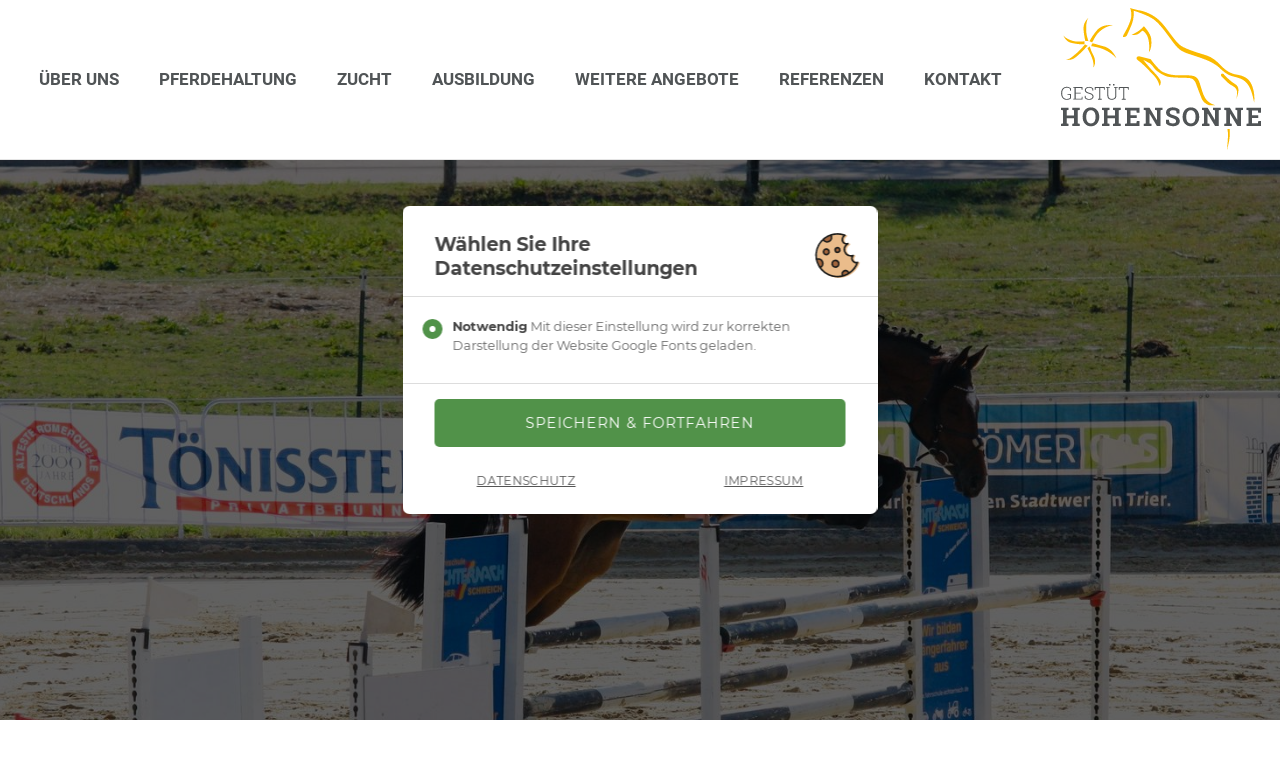

--- FILE ---
content_type: text/html; charset=utf-8
request_url: http://www.gestuet-hohensonne.de/
body_size: 19922
content:
<!DOCTYPE html>
<html lang="de">
<head>

      <meta charset="utf-8">
    <title>Gestüt Hohensonne</title>
    <base href="http://www.gestuet-hohensonne.de/">

          <meta name="robots" content="index,follow">
      <meta name="description" content="Ob Freizeit-, Zucht- oder Turnierpferd – wir leben und lieben Pferde! Dazu gehört für uns eine artgerechte Haltung mit bestem Futter ebenso wie die qualifizierte Ausbildung von Pferd und Reiter oder die Zucht und der Verkauf gesunder, leistungsbereiter und charakterlich einwandfreier Pferde.">
      <meta name="generator" content="Contao Open Source CMS">
    
    <meta name="viewport" content="width=device-width,initial-scale=1.0">
        <link rel="stylesheet" href="system/modules/dlh_googlemaps/assets/frontend.css?v=ba9753e6"><link rel="stylesheet" href="bundles/contaocookieconsent/css/font.min.css?v=7fe7df55"><link rel="stylesheet" href="bundles/contaocookieconsent/css/cookieconsent.min.css?v=7fe7df55"><link rel="stylesheet" href="assets/colorbox/css/colorbox.min.css?v=83af8d5b"><link rel="stylesheet" href="assets/swipe/css/swipe.min.css?v=069a39d8"><link rel="stylesheet" href="files/theme/server/css/micromodal.css?v=d3a3fc8d"><link rel="stylesheet" href="assets/css/files_theme_server_scss_default.scss.css?v=72163a3a">        <script src="assets/jquery/js/jquery.min.js?v=f23ac71a"></script><script src="bundles/contaocookieconsent/js/cookieconsent.min.js?v=7fe7df55"></script>  
</head>
<body id="top" itemscope itemtype="http://schema.org/WebPage">

      
    <div id="wrapper">

                        <header id="header">
            <div class="inside">
              
<div class="logo">
	<a href="./#start" title="Startseite">
		<img src="/files/theme/server/img/logo.svg" width="244" alt="" />
	</a>
</div>
<div class="nav-toggler">
	<button class="nav-toggler__button">
		<span class="menu-icon">
			<span class="menu-icon__inner"></span>
		</span><span class="invisible">MENÜ</span>
	</button>
</div>
<!-- indexer::stop -->
<div class="mod_onepage_navigation nav nav--onepager nav--mobile block">

        
  
            <ul class="onepage_navigation__list">
                            <li class="first">
                    <a href="#ueber-uns" data-onepagelink="ueber-uns" title="Über uns">
                        Über uns                    </a>
                </li>
                            <li>
                    <a href="#pferdehaltung" data-onepagelink="pferdehaltung" title="Pferdehaltung">
                        Pferdehaltung                    </a>
                </li>
                            <li>
                    <a href="#zucht" data-onepagelink="zucht" title="Zucht">
                        Zucht                    </a>
                </li>
                            <li>
                    <a href="#ausbildung" data-onepagelink="ausbildung" title="Ausbildung">
                        Ausbildung                    </a>
                </li>
                            <li>
                    <a href="#angebote" data-onepagelink="angebote" title="Weitere Angebote">
                        Weitere Angebote                    </a>
                </li>
                            <li>
                    <a href="#referenzen" data-onepagelink="referenzen" title="Referenzen">
                        Referenzen                    </a>
                </li>
                            <li class="last">
                    <a href="#kontakt" data-onepagelink="kontakt" title="Kontakt">
                        Kontakt                    </a>
                </li>
                    </ul>
    

</div>
<!-- indexer::continue -->
            </div>
          </header>
              
      
              <div id="container">

                      <main id="main">
              <div class="inside">
                

  <div class="mod_article hero onepage_article first block" id="start">
	  <div class="inside">
    
          
<div class="ce_image first block">

        
  
  
<figure class="image_container">
  
  
  <picture>
          <source srcset="assets/images/a/Silder%20Sonnenuntergang%20Hungerberg-cf54604d.jpg" media="(max-width: 960px)">
          <source srcset="assets/images/1/Silder%20Sonnenuntergang%20Hungerberg-349cd5b1.jpg" media="(max-width: 575px)">
    
<img src="files/bilder/Fotoarchiv/Silder%20Sonnenuntergang%20Hungerberg.jpg" alt="" itemprop="image">

  </picture>

  
  </figure>


</div>

<div class="ce_image block">

        
  
  
<figure class="image_container">
  
  
  <picture>
          <source srcset="assets/images/f/Slider%20Tira%20Sprung-d7e42b31.jpg" media="(max-width: 960px)">
          <source srcset="assets/images/8/Slider%20Tira%20Sprung-e1a15c75.jpg" media="(max-width: 575px)">
    
<img src="files/bilder/Fotoarchiv/Slider%20Tira%20Sprung.jpg" alt="" itemprop="image">

  </picture>

  
  </figure>


</div>

<div class="ce_image last block">

        
  
  
<figure class="image_container">
  
  
  <picture>
          <source srcset="assets/images/0/Slider%20Koppel-7b8f468d.jpg" media="(max-width: 960px)">
          <source srcset="assets/images/9/Slider%20Koppel-4f63c84f.jpg" media="(max-width: 575px)">
    
<img src="files/bilder/Fotoarchiv/Slider%20Koppel.jpg" alt="" itemprop="image">

  </picture>

  
  </figure>


</div>
    
    	  </div>
  </div>



  <div class="mod_article  onepage_article block" id="ueber-uns">
	  <div class="inside">
    
          
<div  class="row ce_rowStart first">
<div class="col-md-2 ">
<h3 class="ce_headline heading--count animate animate--fade-in">
  Über uns</h3>
</div><div class="col-md-8 ">
<div class="ce_text animate animate--fade-in block">

            <h2>Wir l&#40;i&#41;eben Pferde.</h2>
      
  
    	<div class="text_container">
    	<p>Ob Freizeit-, Zucht- oder Turnierpferd – wir leben und lieben Pferde! Dazu gehört für uns eine artgerechte Haltung mit bestem Futter ebenso wie die qualifizierte Ausbildung von Pferd und Reiter oder die Zucht und der Verkauf gesunder, leistungsbereiter und charakterlich einwandfreier Pferde. Kurz gesagt: ein gesunder Pferdeverstand!</p>
<h3>Tradition und Innovation</h3>
<p>Vieles davon hat Paul von seinen Eltern, die bereits erfolgreich einen über die Grenzen der Region hinweg bekannten Reit-, Pensions- und Zuchtstall betrieben, „in die Wege gelegt“ bekommen. Bewährtes von Vater „Jupp“ gepaart mit modernsten Erkenntnissen machen das Gestüt Hohensonne heute zum wahren Paradies für Pferde und „Pferdemenschen“.</p>
<h3>Eine große Familie</h3>
<p>Wir sehen uns als eine große Familie. Unsere Pferde sind für uns Familienmitglieder. Sie leben größtenteils in einer großen Familie zusammen. Auch unter den Einstellern und Reitern herrscht eine familiäre Atmosphäre. Viele haben Familie und pferdeverrückten Nachwuchs, der auf und mit den Pferden aus unserer Zucht bestens aufgehoben ist.</p>  	</div>
  
  
  

</div>
</div>
</div>
    
    	  </div>
  </div>



  <div class="mod_article article--full p-b-0 block" id="article-6">
	  <div class="inside">
    
          
<div class="ce_gallery first last block">

        
  
  
<ul class="cols_6" itemscope itemtype="http://schema.org/ImageGallery">
                    <li class="row_0 row_first even col_0 col_first">
          <figure class="image_container">
                          <a href="files/bilder/Fotoarchiv/Paulchen%20Granit.jpg" data-lightbox="lb80">

<img src="assets/images/0/Paulchen%20Granit-0ee90ee9.jpg" width="350" height="350" alt="" itemprop="image">

</a>
                                  </figure>
        </li>
                        <li class="row_0 row_first even col_1">
          <figure class="image_container">
                          <a href="files/bilder/ueber-uns/IMG_6284.JPG" data-lightbox="lb80">

<img src="assets/images/8/IMG_6284-71f67dcf.jpg" width="350" height="350" alt="" itemprop="image">

</a>
                                  </figure>
        </li>
                        <li class="row_0 row_first even col_2">
          <figure class="image_container">
                          <a href="files/bilder/ueber-uns/ueber%20uns.jpg" data-lightbox="lb80">

<img src="assets/images/9/ueber%20uns-a3007640.jpg" width="350" height="350" alt="" itemprop="image">

</a>
                                  </figure>
        </li>
                        <li class="row_0 row_first even col_3">
          <figure class="image_container">
                          <a href="files/bilder/Fotoarchiv/20200315_163940.jpg" data-lightbox="lb80">

<img src="assets/images/b/20200315_163940-c99638d8.jpg" width="350" height="350" alt="" itemprop="image">

</a>
                                  </figure>
        </li>
                        <li class="row_0 row_first even col_4">
          <figure class="image_container">
                          <a href="files/bilder/Fotoarchiv/Paulchen%20Granit%20Springen.jpeg" data-lightbox="lb80">

<img src="assets/images/7/Paulchen%20Granit%20Springen-bbe21a30.jpeg" width="350" height="350" alt="" itemprop="image">

</a>
                                  </figure>
        </li>
                        <li class="row_0 row_first even col_5 col_last">
          <figure class="image_container">
                          <a href="files/bilder/start/IMG_8960.jpg" data-lightbox="lb80">

<img src="assets/images/1/IMG_8960-9312f3e1.jpg" width="350" height="350" alt="" itemprop="image">

</a>
                                  </figure>
        </li>
                              <li class="row_1 row_last odd col_0 col_first">
          <figure class="image_container">
                          <a href="files/bilder/ueber-uns/IMG_0670.JPG" data-lightbox="lb80">

<img src="assets/images/3/IMG_0670-9ac7dc2f.jpg" width="350" height="350" alt="" itemprop="image">

</a>
                                  </figure>
        </li>
                        <li class="row_1 row_last odd col_1">
          <figure class="image_container">
                          <a href="files/bilder/Fotoarchiv/IMG_2991.jpg" data-lightbox="lb80">

<img src="assets/images/9/IMG_2991-da78b702.jpg" width="350" height="350" alt="" itemprop="image">

</a>
                                  </figure>
        </li>
                        <li class="row_1 row_last odd col_2">
          <figure class="image_container">
                          <a href="files/bilder/Fotoarchiv/Ines%20Thani.jpeg" data-lightbox="lb80">

<img src="assets/images/f/Ines%20Thani-ad1a7399.jpeg" width="350" height="350" alt="" itemprop="image">

</a>
                                  </figure>
        </li>
                        <li class="row_1 row_last odd col_3">
          <figure class="image_container">
                          <a href="files/bilder/Fotoarchiv/IMG_8019.JPG" data-lightbox="lb80">

<img src="assets/images/7/IMG_8019-8b692185.jpg" width="350" height="350" alt="" itemprop="image">

</a>
                                  </figure>
        </li>
                        <li class="row_1 row_last odd col_4">
          <figure class="image_container">
                          <a href="files/bilder/Fotoarchiv/Paulchen%20Kutsche.jpeg" data-lightbox="lb80">

<img src="assets/images/7/Paulchen%20Kutsche-d7f7c698.jpeg" width="350" height="350" alt="" itemprop="image">

</a>
                                  </figure>
        </li>
                        <li class="row_1 row_last odd col_5 col_last">
          <figure class="image_container">
                          <a href="files/bilder/ueber-uns/IMG_5956.JPG" data-lightbox="lb80">

<img src="assets/images/8/IMG_5956-87c8cbfe.jpg" width="350" height="350" alt="" itemprop="image">

</a>
                                  </figure>
        </li>
            </ul>
  

</div>
    
    	  </div>
  </div>



  <div class="mod_article  onepage_article block" id="pferdehaltung">
	  <div class="inside">
    
          
<div  class="row ce_rowStart first">
<div class="col-md-2 ">
<h3 class="ce_headline heading--count animate animate--fade-in">
  Pferdehaltung</h3>
</div><div class="col-md-8 ">
<div class="ce_text animate animate--fade-in block">

            <h3>Aktivstall</h3>
      
  
    	<div class="text_container">
    	<p>Pferde sind Lauf- und Herdentiere – artgerechte Haltung bedeutet für uns Offenstallhaltung! Da die Nachfrage nach Offenstallplätzen immer größer wurde, haben wir 2019 unseren Offenstall deutlich vergrößert und die Stuten- und Wallachherden in einem großen Aktivstall zusammengeführt. Dabei erfolgt die Fütterung mit hochwertigem Heu, Heulage und Luzerne in großen, weitläufig verteilten Raufen. So haben die Pferde keinen Stress bei der Futtersuche, Futterneid wird reduziert, und auch die rangniedrigeren Tiere haben jederzeit Zugang zu Raufutter.</p>  	</div>
  
  
  

</div>
</div><div class="col-md-8 offset-md-2 ">
<div class="ce_text animate animate--fade-in block">

            <h3>Läuft bei uns… ganz stressfrei</h3>
      
  
    	<div class="text_container">
    	<p>Der Aktivstall ermöglicht den Pferden viel und dauerhaft Bewegung, was Verschleiß und Verletzungen am Bewegungsapparat vorbeugt. Der Sozialkontakt zwischen den Pferden vermindert Verhaltensstörungen wie Koppen oder Weben. Den Pferdebesitzern geht regelmäßig „das Herz auf“, wenn sie ihre Pferde bei Fellpflege, tief schlafend oder spielend vorfinden.</p>  	</div>
  
  
  

</div>
</div><div class="col-md-8 offset-md-2 ">
<div class="ce_text animate animate--fade-in block">

            <h3>Koppeln soweit das Auge reicht</h3>
      
  
    	<div class="text_container">
    	<p>Während der Weidesaison leben die Offenstallpferde auf unseren riesigen Koppeln. Mit dem Aktivstall haben wir beste Erfahrungen gemacht – und optimieren das Konzept stetig. Unsere Zuchtstuten, die Nachzucht und Rentnerpferde halten wir bereits seit vielen Jahren in einem eigenen Offenstall mit angeschlossenen ausgedehnten Koppeln.</p>  	</div>
  
  
  

</div>
</div>
</div>
    
    	  </div>
  </div>



  <div class="mod_article article--full p-b-0 block" id="article-16">
	  <div class="inside">
    
          
<div class="ce_gallery first last block">

        
  
  
<ul class="cols_6" itemscope itemtype="http://schema.org/ImageGallery">
                    <li class="row_0 row_first even col_0 col_first">
          <figure class="image_container">
                          <a href="files/bilder/Fotoarchiv/IMG_4399.JPG" data-lightbox="lb100">

<img src="assets/images/4/IMG_4399-434a37f0.jpg" width="350" height="350" alt="" itemprop="image">

</a>
                                  </figure>
        </li>
                        <li class="row_0 row_first even col_1">
          <figure class="image_container">
                          <a href="files/bilder/Fotoarchiv/image00009.jpeg" data-lightbox="lb100">

<img src="assets/images/8/image00009-ffb32c4d.jpeg" width="350" height="350" alt="" itemprop="image">

</a>
                                  </figure>
        </li>
                        <li class="row_0 row_first even col_2">
          <figure class="image_container">
                          <a href="files/bilder/Fotoarchiv/IMG-20190929-WA0007.jpg" data-lightbox="lb100">

<img src="assets/images/b/IMG-20190929-WA0007-065a80f1.jpg" width="350" height="350" alt="" itemprop="image">

</a>
                                  </figure>
        </li>
                        <li class="row_0 row_first even col_3">
          <figure class="image_container">
                          <a href="files/bilder/Fotoarchiv/20200222_085706.jpg" data-lightbox="lb100">

<img src="assets/images/a/20200222_085706-711dc18c.jpg" width="350" height="350" alt="" itemprop="image">

</a>
                                  </figure>
        </li>
                        <li class="row_0 row_first even col_4">
          <figure class="image_container">
                          <a href="files/bilder/Fotoarchiv/20200224_110058.jpg" data-lightbox="lb100">

<img src="assets/images/0/20200224_110058-a001bdd8.jpg" width="350" height="350" alt="" itemprop="image">

</a>
                                  </figure>
        </li>
                        <li class="row_0 row_first even col_5 col_last">
          <figure class="image_container">
                          <a href="files/bilder/Fotoarchiv/IMG-20190922-WA0033.jpg" data-lightbox="lb100">

<img src="assets/images/4/IMG-20190922-WA0033-432f0237.jpg" width="350" height="350" alt="" itemprop="image">

</a>
                                  </figure>
        </li>
                              <li class="row_1 row_last odd col_0 col_first">
          <figure class="image_container">
                          <a href="files/bilder/Fotoarchiv/IMG-20190922-WA0017.jpg" data-lightbox="lb100">

<img src="assets/images/f/IMG-20190922-WA0017-dd11a6bd.jpg" width="350" height="350" alt="" itemprop="image">

</a>
                                  </figure>
        </li>
                        <li class="row_1 row_last odd col_1">
          <figure class="image_container">
                          <a href="files/bilder/Fotoarchiv/Fellpflege.jpg" data-lightbox="lb100">

<img src="assets/images/7/Fellpflege-2053f31a.jpg" width="350" height="350" alt="" itemprop="image">

</a>
                                  </figure>
        </li>
                        <li class="row_1 row_last odd col_2">
          <figure class="image_container">
                          <a href="files/bilder/Fotoarchiv/image00006.jpeg" data-lightbox="lb100">

<img src="assets/images/b/image00006-c09e6280.jpeg" width="350" height="350" alt="" itemprop="image">

</a>
                                  </figure>
        </li>
                        <li class="row_1 row_last odd col_3">
          <figure class="image_container">
                          <a href="files/bilder/start/IMG_9695.JPG" data-lightbox="lb100">

<img src="assets/images/1/IMG_9695-81b87014.jpg" width="350" height="350" alt="" itemprop="image">

</a>
                                  </figure>
        </li>
                        <li class="row_1 row_last odd col_4">
          <figure class="image_container">
                          <a href="files/bilder/Fotoarchiv/IMG_20160807_174732.jpg" data-lightbox="lb100">

<img src="assets/images/2/IMG_20160807_174732-a157e5b7.jpg" width="350" height="350" alt="" itemprop="image">

</a>
                                  </figure>
        </li>
                        <li class="row_1 row_last odd col_5 col_last">
          <figure class="image_container">
                          <a href="files/bilder/Fotoarchiv/Webster.jpeg" data-lightbox="lb100">

<img src="assets/images/c/Webster-ce700464.jpeg" width="350" height="350" alt="" itemprop="image">

</a>
                                  </figure>
        </li>
            </ul>
  

</div>
    
    	  </div>
  </div>



  <div class="mod_article block" id="article-15">
	  <div class="inside">
    
          
<div  class="row ce_rowStart first">
<div class="col-md-8 offset-md-2 ">
<div class="ce_text animate animate--fade-in block">

            <h3>Boxenhaltung</h3>
      
  
    	<div class="text_container">
    	<p>Einige wenige Pferde wohnen noch in großzügigen Boxen: die Zuchtstuten in der Zeit kurz vor oder nach der Geburt, unser Deckhengst, einige Ausbildungspferde und diejenigen Pferde, die bisher (noch) kein Herdenleben kennen. All unsere Boxen sind luftig und als Fressboxen konzipiert. Dadurch verfügen auch die Boxenpferde dauerhaft über hochwertiges Raufutter.</p>  	</div>
  
  
  

</div>
</div><div class="col-md-8 offset-md-2 ">
<div class="ce_text animate animate--fade-in block">

            <h3>Futter</h3>
      
  
    	<div class="text_container">
    	<p>Für unsere Pferde nur das Beste! Daher produzieren wir unser Futter – hochwertiges Heu, Heulage, Luzerne und natürlich auch Hafer – sowie das Stroh fast ausschließlich selbst. Unsere über 30 ha Grünflächen werden gehegt und gepflegt: regelmäßige Bodenproben, die darauf abgestimmte Düngung, der optimale Zeitpunkt für die Ernte, das ist schon fast eine Wissenschaft. Aber sehr wichtig, damit bestes Futter hergestellt werden kann.</p>
<p>&nbsp;</p>
<p style="text-align: left;">Wir erhalten im Rahmen des vom Ministerium für Wirtschaft, Verkehr, Landwirtschaft und Weinbau verwalteten rheinland-pfälzischen Entwicklungsprogramms "Umweltmaßnahmen, Ländliche Entwicklung, Landwirtschaft, Ernährung" (EULLE) durch den Europäischen Landwirtschaftsfonds für die Entwicklung des ländlichen Raums (ELER) kofinanziert durch das Land, eine Förderung für seine Leistungen in der Agrar- und Klimamaßnahmen:</p>
<p style="text-align: left;"><strong>Förderung von Investitionen in Spezialmaschinen und Umwelttechnik (FISU)</strong></p>
<p style="text-align: left;">und</p>
<p style="text-align: left;"><strong>Umwandlung einzelner Ackerflächen in Grünland</strong></p>
<p style="text-align: left;"><strong><img src="files/bilder/ueber-uns/normal-reproduction-low-resolution.jpg" alt=""></strong></p>
<p style="text-align: left;"><strong><img src="files/bilder/ueber-uns/wappenzeichen.jpg" alt=""></strong></p>  	</div>
  
  
  

</div>
</div><div class="col-md-8 offset-md-2 ">
<div class="ce_text animate animate--fade-in block">

            <h3>„All you can eat!“</h3>
      
  
    	<div class="text_container">
    	<p>Am Futter sparen wir niemals! Raufutter gibt es bei uns aus Prinzip „ad libitum“ also ohne Begrenzung – und das aus Tradition! Denn schon Pauls Vater Jupp war davon überzeugt, dass Pferde keine langen Fresspausen haben sollen. Sein Gefühl wird mittlerweile durch unzählige Studien bestätigt. Bereits vier Stunden ohne Raufutter können Magenschleimhautentzündungen und -geschwüre verursachen.</p>  	</div>
  
  
  

</div>
</div>
</div>
    
    	  </div>
  </div>



  <div class="mod_article article--full p-b-0 block" id="article-13">
	  <div class="inside">
    
          
<div class="ce_gallery first last block">

        
  
  
<ul class="cols_6" itemscope itemtype="http://schema.org/ImageGallery">
                    <li class="row_0 row_first even col_0 col_first">
          <figure class="image_container">
                          

<img src="assets/images/9/20200417_064235-a5052930.jpg" width="350" height="350" alt="" itemprop="image">

                                  </figure>
        </li>
                        <li class="row_0 row_first even col_1">
          <figure class="image_container">
                          

<img src="assets/images/d/70418471_2879651398715991_7843758499052912640_n-f8038eff.jpg" width="350" height="350" alt="" itemprop="image">

                                  </figure>
        </li>
                        <li class="row_0 row_first even col_2">
          <figure class="image_container">
                          

<img src="assets/images/d/IMG_9284-06402a82.jpg" width="350" height="350" alt="" itemprop="image">

                                  </figure>
        </li>
                        <li class="row_0 row_first even col_3">
          <figure class="image_container">
                          

<img src="assets/images/e/image00003-509ac2af.jpeg" width="350" height="350" alt="" itemprop="image">

                                  </figure>
        </li>
                        <li class="row_0 row_first even col_4">
          <figure class="image_container">
                          

<img src="assets/images/9/image00007-f1b76daf.jpeg" width="350" height="350" alt="" itemprop="image">

                                  </figure>
        </li>
                        <li class="row_0 row_first even col_5 col_last">
          <figure class="image_container">
                          

<img src="assets/images/7/IMG_8721-b434a543.jpg" width="350" height="350" alt="" itemprop="image">

                                  </figure>
        </li>
                              <li class="row_1 odd col_0 col_first">
          <figure class="image_container">
                          

<img src="assets/images/1/IMG_8886-0fb407c3.jpg" width="350" height="350" alt="" itemprop="image">

                                  </figure>
        </li>
                        <li class="row_1 odd col_1">
          <figure class="image_container">
                          

<img src="assets/images/2/IMG_8892-7ba80d5c.jpg" width="350" height="350" alt="" itemprop="image">

                                  </figure>
        </li>
                        <li class="row_1 odd col_2">
          <figure class="image_container">
                          

<img src="assets/images/9/20170522_181022-b1e35144.jpg" width="350" height="350" alt="" itemprop="image">

                                  </figure>
        </li>
                        <li class="row_1 odd col_3">
          <figure class="image_container">
                          

<img src="assets/images/5/IMG_9144-46005947.jpg" width="350" height="350" alt="" itemprop="image">

                                  </figure>
        </li>
                        <li class="row_1 odd col_4">
          <figure class="image_container">
                          

<img src="assets/images/5/20170822_180405-9cdaba45.jpg" width="350" height="350" alt="" itemprop="image">

                                  </figure>
        </li>
                        <li class="row_1 odd col_5 col_last">
          <figure class="image_container">
                          

<img src="assets/images/1/20200418_110436-2d2437dd.jpg" width="350" height="350" alt="" itemprop="image">

                                  </figure>
        </li>
                              <li class="row_2 row_last even col_0 col_first">
          <figure class="image_container">
                          

<img src="assets/images/f/20200527_175312-0547ce4d.jpg" width="350" height="350" alt="" itemprop="image">

                                  </figure>
        </li>
                        <li class="row_2 row_last even col_1">
          <figure class="image_container">
                          

<img src="assets/images/8/20190831_160747-62b0e3eb.jpg" width="350" height="350" alt="" itemprop="image">

                                  </figure>
        </li>
                        <li class="row_2 row_last even col_2">
          <figure class="image_container">
                          

<img src="assets/images/b/20200528_201016-2d358dbb.jpg" width="350" height="350" alt="" itemprop="image">

                                  </figure>
        </li>
                        <li class="row_2 row_last even col_3">
          <figure class="image_container">
                          

<img src="assets/images/2/20200417_073405-fe45fbfc.jpg" width="350" height="350" alt="" itemprop="image">

                                  </figure>
        </li>
                        <li class="row_2 row_last even col_4">
          <figure class="image_container">
                          

<img src="assets/images/8/20200417_164005-c7a1c1ca.jpg" width="350" height="350" alt="" itemprop="image">

                                  </figure>
        </li>
                        <li class="row_2 row_last even col_5 col_last">
          <figure class="image_container">
                          

<img src="assets/images/6/IMG_20160807_174801-2bbf85c9.jpg" width="350" height="350" alt="" itemprop="image">

                                  </figure>
        </li>
            </ul>
  

</div>
    
    	  </div>
  </div>



  <div class="mod_article p-b-0 onepage_article block" id="zucht">
	  <div class="inside">
    
          
<div  class="row ce_rowStart m-b-3 first">
<div class="col-md-2 ">
<h3 class="ce_headline heading--count animate animate--fade-in">
  Zucht</h3>
</div><div class="col-md-8 ">
<div class="ce_text animate animate--fade-in block">

            <h3>Royal Black</h3>
      
  
    	<div class="text_container">
    	<p>Unser gekörter Zweibrücker Prämienhengst „Royal Black“ (*2000 von Ragtime – Leonhard – Abend) war Vize-Landeschampion der 4-jährigen Reitpferde und verfügt über ein enormes Springvermögen, das er auch an seine – z. T. international erfolgreichen – Nachkommen weitergibt. Das wohl wirklich „Einzigartige“ ist jedoch sein Charakter: Auf „Blacky“ können Anfänger und Kinder reiten lernen, er ist beim Voltigieren ebenso beliebt wie als St. Martinspferd!</p>  	</div>
  
  
  

</div>
</div><div class="col-md-8 offset-md-2 ">
<div class="ce_text animate animate--fade-in block">

            <h3>Unsere Stutenfamilie</h3>
      
  
    	<div class="text_container">
    	<p>Wir züchten ausschließlich mit kopfklaren, rittigen und korrekten Stuten. Unsere Stuten müssen besonderen Charakter und viel Charisma haben – das geben sie schließlich an ihre Kinder weiter. Jede Stute wird bei uns angeritten, bevor wir mit ihr züchten. Die optimal zur jeweiligen Stute passenden Hengste wählen wir mit großer Sorgfalt aus. Unsere Stutenfamilie kennen wir seit vielen Generationen und hüten sie wie einen Schatz – denn das sind sie auch für uns!</p>  	</div>
  
  
  

</div>
</div>
</div>
    
    	  </div>
  </div>



  <div class="mod_article article--full block" id="article-7">
	  <div class="inside">
    
          
<div class="ce_gallery first last block">

        
  
  
<ul class="cols_6" itemscope itemtype="http://schema.org/ImageGallery">
                    <li class="row_0 row_first even col_0 col_first">
          <figure class="image_container">
                          <a href="files/bilder/Fotoarchiv/D1000019.JPG" data-lightbox="lb17">

<img src="assets/images/f/D1000019-5fc1bd0c.jpg" width="350" height="350" alt="" itemprop="image">

</a>
                                  </figure>
        </li>
                        <li class="row_0 row_first even col_1">
          <figure class="image_container">
                          <a href="files/bilder/Fotoarchiv/IMG_9865.JPG" data-lightbox="lb17">

<img src="assets/images/6/IMG_9865-0c5a009f.jpg" width="350" height="350" alt="" itemprop="image">

</a>
                                  </figure>
        </li>
                        <li class="row_0 row_first even col_2">
          <figure class="image_container">
                          <a href="files/bilder/Fotoarchiv/IMG_8423.JPG" data-lightbox="lb17">

<img src="assets/images/1/IMG_8423-1fad3bf1.jpg" width="350" height="350" alt="" itemprop="image">

</a>
                                  </figure>
        </li>
                        <li class="row_0 row_first even col_3">
          <figure class="image_container">
                          <a href="files/bilder/Fotoarchiv/IMG_5291.JPG" data-lightbox="lb17">

<img src="assets/images/3/IMG_5291-d3b54735.jpg" width="350" height="350" alt="" itemprop="image">

</a>
                                  </figure>
        </li>
                        <li class="row_0 row_first even col_4">
          <figure class="image_container">
                          <a href="files/bilder/Fotoarchiv/IMG_6746.JPG" data-lightbox="lb17">

<img src="assets/images/5/IMG_6746-2e80cd17.jpg" width="350" height="350" alt="" itemprop="image">

</a>
                                  </figure>
        </li>
                        <li class="row_0 row_first even col_5 col_last">
          <figure class="image_container">
                          <a href="files/bilder/Fotoarchiv/IMG_6824.JPG" data-lightbox="lb17">

<img src="assets/images/e/IMG_6824-12415a0d.jpg" width="350" height="350" alt="" itemprop="image">

</a>
                                  </figure>
        </li>
                              <li class="row_1 row_last odd col_0 col_first">
          <figure class="image_container">
                          <a href="files/bilder/Zusatzmaterial/IMG_8112.JPG" data-lightbox="lb17">

<img src="assets/images/9/IMG_8112-28428685.jpg" width="350" height="350" alt="" itemprop="image">

</a>
                                  </figure>
        </li>
                        <li class="row_1 row_last odd col_1">
          <figure class="image_container">
                          <a href="files/bilder/Fotoarchiv/IMG_8514.JPG" data-lightbox="lb17">

<img src="assets/images/c/IMG_8514-cd934cf9.jpg" width="350" height="350" alt="" itemprop="image">

</a>
                                  </figure>
        </li>
                        <li class="row_1 row_last odd col_2">
          <figure class="image_container">
                          <a href="files/bilder/Fotoarchiv/IMG_7940.JPG" data-lightbox="lb17">

<img src="assets/images/c/IMG_7940-a91af762.jpg" width="350" height="350" alt="" itemprop="image">

</a>
                                  </figure>
        </li>
                        <li class="row_1 row_last odd col_3">
          <figure class="image_container">
                          <a href="files/bilder/Zusatzmaterial/IMG_2607.JPG" data-lightbox="lb17">

<img src="assets/images/6/IMG_2607-49ea2914.jpg" width="350" height="350" alt="" itemprop="image">

</a>
                                  </figure>
        </li>
                        <li class="row_1 row_last odd col_4">
          <figure class="image_container">
                          <a href="files/bilder/Zusatzmaterial/IMG_8402.JPG" data-lightbox="lb17">

<img src="assets/images/7/IMG_8402-e28413ef.jpg" width="350" height="350" alt="" itemprop="image">

</a>
                                  </figure>
        </li>
                        <li class="row_1 row_last odd col_5 col_last">
          <figure class="image_container">
                          <a href="files/bilder/Zusatzmaterial/IMG_6721.JPG" data-lightbox="lb17">

<img src="assets/images/2/IMG_6721-0fc1d248.jpg" width="350" height="350" alt="" itemprop="image">

</a>
                                  </figure>
        </li>
            </ul>
  

</div>
    
    	  </div>
  </div>



  <div class="mod_article p-b-0 block" id="article-27">
	  <div class="inside">
    
          
<div  class="row ce_rowStart m-b-3 first">
<div class="col-md-8 offset-md-2 ">
<div class="ce_text animate animate--fade-in block">

            <h3>Erfolg ist kein Zufall</h3>
      
  
    	<div class="text_container">
    	<p>Derzeit setzen wir die Verbandsprämienstuten „Reality Dream“ (Ragtime x Leonhard, Vollschwester zu „Royal Black“) und „Baroncella“ (Baroncelli x Ragtime x Leonhard) in der Zucht ein. Auf die Entwicklung von Realitys Töchtern „Diacontina“ und „Diacontine“ (Diacontinus x Ragtime) und Baroncellas Tochter „Erika“ (Edward x Baroncelli x Ragtime) freuen wir uns besonders – denn mit ihnen wird unsere Zucht eines Tages weitergehen.</p>  	</div>
  
  
  

</div>
</div><div class="col-md-8 offset-md-2 ">
<div class="ce_text animate animate--fade-in block">

            <h3>Nachzucht</h3>
      
  
    	<div class="text_container">
    	<p>Selten kommen unsere selbstgezogenen Pferde geritten oder mit Turniererfolgen auf den Markt: Sie werden als Jungpferde auf den Koppeln oder beim Anreiten entdeckt und bleiben oft genug als Einstellerpferde in ihrem und unserem Zuhause. Ob in Hohensonne oder Berlin – am Ende zählt, dass die Chemie stimmt und sie „ihrem Menschen“ als verlässlicher Sport- und Freizeitpartner Freude bereiten.</p>
<p><strong>Sie haben Interesse an einem Pferd aus unserer Zucht? Dann kontaktieren Sie uns gerne!</strong></p>  	</div>
  
  
  

</div>
</div>
</div>
    
    	  </div>
  </div>



  <div class="mod_article article--full block" id="article-26">
	  <div class="inside">
    
          
<div class="ce_gallery first last block">

        
  
  
<ul class="cols_6" itemscope itemtype="http://schema.org/ImageGallery">
                    <li class="row_0 row_first even col_0 col_first">
          <figure class="image_container">
                          <a href="files/bilder/Fotoarchiv/IMG_6976.JPG" data-lightbox="lb195">

<img src="assets/images/9/IMG_6976-a57c9b57.jpg" width="350" height="350" alt="" itemprop="image">

</a>
                                  </figure>
        </li>
                        <li class="row_0 row_first even col_1">
          <figure class="image_container">
                          <a href="files/bilder/Fotoarchiv/20200413_115137.jpg" data-lightbox="lb195">

<img src="assets/images/6/20200413_115137-90b6b12a.jpg" width="350" height="350" alt="" itemprop="image">

</a>
                                  </figure>
        </li>
                        <li class="row_0 row_first even col_2">
          <figure class="image_container">
                          <a href="files/bilder/Fotoarchiv/IMG_6673.JPG" data-lightbox="lb195">

<img src="assets/images/e/IMG_6673-140baa71.jpg" width="350" height="350" alt="" itemprop="image">

</a>
                                  </figure>
        </li>
                        <li class="row_0 row_first even col_3">
          <figure class="image_container">
                          <a href="files/bilder/Fotoarchiv/IMG_6836.JPG" data-lightbox="lb195">

<img src="assets/images/6/IMG_6836-fc091791.jpg" width="350" height="350" alt="" itemprop="image">

</a>
                                  </figure>
        </li>
                        <li class="row_0 row_first even col_4">
          <figure class="image_container">
                          <a href="files/bilder/Fotoarchiv/IMG_9378.JPG" data-lightbox="lb195">

<img src="assets/images/1/IMG_9378-8f5cab07.jpg" width="350" height="350" alt="" itemprop="image">

</a>
                                  </figure>
        </li>
                        <li class="row_0 row_first even col_5 col_last">
          <figure class="image_container">
                          <a href="files/bilder/zucht/20200510_190614.jpg" data-lightbox="lb195">

<img src="assets/images/b/20200510_190614-170d6682.jpg" width="350" height="350" alt="" itemprop="image">

</a>
                                  </figure>
        </li>
                              <li class="row_1 row_last odd col_0 col_first">
          <figure class="image_container">
                          <a href="files/bilder/zucht/Bijou.jpeg" data-lightbox="lb195">

<img src="assets/images/8/Bijou-a36b35d1.jpeg" width="350" height="350" alt="" itemprop="image">

</a>
                                  </figure>
        </li>
                        <li class="row_1 row_last odd col_1">
          <figure class="image_container">
                          <a href="files/bilder/Fotoarchiv/IMG_9587.JPG" data-lightbox="lb195">

<img src="assets/images/8/IMG_9587-bd7bdefd.jpg" width="350" height="350" alt="" itemprop="image">

</a>
                                  </figure>
        </li>
                        <li class="row_1 row_last odd col_2">
          <figure class="image_container">
                          <a href="files/bilder/Fotoarchiv/20200414_163001.jpg" data-lightbox="lb195">

<img src="assets/images/4/20200414_163001-868e255b.jpg" width="350" height="350" alt="" itemprop="image">

</a>
                                  </figure>
        </li>
                        <li class="row_1 row_last odd col_3">
          <figure class="image_container">
                          <a href="files/bilder/Zusatzmaterial/IMG_8385.JPG" data-lightbox="lb195">

<img src="assets/images/c/IMG_8385-1136ab89.jpg" width="350" height="350" alt="" itemprop="image">

</a>
                                  </figure>
        </li>
                        <li class="row_1 row_last odd col_4">
          <figure class="image_container">
                          <a href="files/bilder/Zusatzmaterial/IMG_8698.JPG" data-lightbox="lb195">

<img src="assets/images/3/IMG_8698-09adeb9d.jpg" width="350" height="350" alt="" itemprop="image">

</a>
                                  </figure>
        </li>
                        <li class="row_1 row_last odd col_5 col_last">
          <figure class="image_container">
                          <a href="files/bilder/Zusatzmaterial/IMG_8762.JPG" data-lightbox="lb195">

<img src="assets/images/1/IMG_8762-08da16de.jpg" width="350" height="350" alt="" itemprop="image">

</a>
                                  </figure>
        </li>
            </ul>
  

</div>
    
    	  </div>
  </div>



  <div class="mod_article p-b-0 onepage_article block" id="ausbildung">
	  <div class="inside">
    
          
<div  class="row ce_rowStart m-b-3 first">
<div class="col-md-2 ">
<h3 class="ce_headline heading--count animate animate--fade-in">
  Ausbildung</h3>
</div><div class="col-md-8 ">
<div class="ce_text animate animate--fade-in block">

            <h3>Reitunterricht</h3>
      
  
    	<div class="text_container">
    	<p>(Auch) Gutes Reiten hält das Pferd gesund! Wir bieten Reitunterricht in Dressur und Springen an, entweder als Einzel- oder Förderstunden in Kleingruppen. Reiter ohne eigenes Pferd können auf unseren gut ausgebildeten, erfahrenen Reitpferden am Unterricht teilnehmen.</p>  	</div>
  
  
  

</div>
</div><div class="col-md-8 offset-md-2 ">
<div class="ce_text animate animate--fade-in block">

            <h3>Pferde pachten</h3>
      
  
    	<div class="text_container">
    	<p>Für fortgeschrittene und verantwortungsbewusste Reiter besteht die Möglichkeit, eines unserer Pferde im Halb- oder Vollpachtmodell fast wie ein eigenes Pferd – mit allen Vorteilen, aber ohne Krankheits- und Verletzungsrisiko – zu nutzen. Mit „ihrem“ Pferd können bzw. sollten sie dann auch regelmäßig von unserem Reitunterricht profitieren.</p>  	</div>
  
  
  

</div>
</div><div class="col-md-8 offset-md-2 ">
<div class="ce_text animate animate--fade-in block">

            <h3>Voltigieren</h3>
      
  
    	<div class="text_container">
    	<p>Für die Kleinen (je nach Entwicklung nehmen wir bereits Kinder ab 3 Jahren auf) bietet das Voltigieren – „Turnen auf dem Pferd“ – die Möglichkeit, ersten Pferdekontakt zu bekommen, andere Pferdebegeisterte zu treffen und spielerisch den Einstieg in den Pferdesport zu finden.</p>  	</div>
  
  
  

</div>
</div><div class="col-md-8 offset-md-2 ">
<div class="ce_text animate animate--fade-in block">

            <h3>Trainingsmöglichkeiten</h3>
      
  
    	<div class="text_container">
    	<p>Unsere Anlage verfügt über zwei Reithallen (20 x 40 m und 25 x 50 m), einen 40 x 70 m großen, nahezu ganzjährig bereitbaren Außenplatz mit abwechslungsreichem Parcoursmaterial sowie nicht zuletzt ein traumhaftes Ausreitgelände.</p>  	</div>
  
  
  

</div>
</div><div class="col-md-8 offset-md-2 ">
<div class="ce_text animate animate--fade-in block">

            <h3>Beritt</h3>
      
  
    	<div class="text_container">
    	<p>Ebenso wie die pferdegerechte Haltung und die fundierte Förderung der Reiter liegt uns die korrekte Ausbildung der Pferde am Herzen – sei es für den „Freizeitgebrauch“ oder zur Vorstellung auf dem Turnier.</p>  	</div>
  
  
  

</div>
</div>
</div>
    
    	  </div>
  </div>



  <div class="mod_article article--full p-b-0 block" id="article-17">
	  <div class="inside">
    
          
<div class="ce_gallery first last block">

        
  
  
<ul class="cols_6" itemscope itemtype="http://schema.org/ImageGallery">
                    <li class="row_0 row_first even col_0 col_first">
          <figure class="image_container">
                          <a href="files/bilder/Fotoarchiv/IMG-20190720-WA0002.jpg" data-lightbox="lb164">

<img src="assets/images/e/IMG-20190720-WA0002-5bdb7d7b.jpg" width="350" height="350" alt="" itemprop="image">

</a>
                                  </figure>
        </li>
                        <li class="row_0 row_first even col_1">
          <figure class="image_container">
                          <a href="files/bilder/Fotoarchiv/IMG_7447.jpg" data-lightbox="lb164">

<img src="assets/images/e/IMG_7447-4366d3b7.jpg" width="350" height="350" alt="" itemprop="image">

</a>
                                  </figure>
        </li>
                        <li class="row_0 row_first even col_2">
          <figure class="image_container">
                          <a href="files/bilder/ueber-uns/Beritt.JPG" data-lightbox="lb164">

<img src="assets/images/b/Beritt-b99e6d13.jpg" width="350" height="350" alt="" itemprop="image">

</a>
                                  </figure>
        </li>
                        <li class="row_0 row_first even col_3">
          <figure class="image_container">
                          <a href="files/bilder/pferdehaltung/IMG_9710.JPG" data-lightbox="lb164">

<img src="assets/images/a/IMG_9710-74a43c57.jpg" width="350" height="350" alt="" itemprop="image">

</a>
                                  </figure>
        </li>
                        <li class="row_0 row_first even col_4">
          <figure class="image_container">
                          <a href="files/bilder/pferdehaltung/Halle.jpg" data-lightbox="lb164">

<img src="assets/images/f/Halle-7f80594f.jpg" width="219" height="219" alt="" itemprop="image">

</a>
                                  </figure>
        </li>
                        <li class="row_0 row_first even col_5 col_last">
          <figure class="image_container">
                          <a href="files/bilder/pferdehaltung/20170707_132322.jpg" data-lightbox="lb164">

<img src="assets/images/4/20170707_132322-66c0b844.jpg" width="350" height="350" alt="" itemprop="image">

</a>
                                  </figure>
        </li>
                              <li class="row_1 odd col_0 col_first">
          <figure class="image_container">
                          <a href="files/bilder/Fotoarchiv/IMG_4993.jpg" data-lightbox="lb164">

<img src="assets/images/d/IMG_4993-b7c0e658.jpg" width="350" height="350" alt="" itemprop="image">

</a>
                                  </figure>
        </li>
                        <li class="row_1 odd col_1">
          <figure class="image_container">
                          <a href="files/bilder/pferdehaltung/image00008.jpeg" data-lightbox="lb164">

<img src="assets/images/e/image00008-2bf19900.jpeg" width="350" height="350" alt="" itemprop="image">

</a>
                                  </figure>
        </li>
                        <li class="row_1 odd col_2">
          <figure class="image_container">
                          <a href="files/bilder/pferdehaltung/Consuela%20Lindig%20und%20Mise%20Merger%20-%20Spa%C3%9F%20im%20Gel%C3%A4nde.jpg" data-lightbox="lb164">

<img src="assets/images/b/Consuela%20Lindig%20und%20Mise%20Merger%20-%20Spa%C3%9F%20im%20Gel%C3%A4nde-6ea5b656.jpg" width="350" height="350" alt="" itemprop="image">

</a>
                                  </figure>
        </li>
                        <li class="row_1 odd col_3">
          <figure class="image_container">
                          <a href="files/bilder/pferdehaltung/IMG_5077.JPG" data-lightbox="lb164">

<img src="assets/images/7/IMG_5077-44dfd46e.jpg" width="350" height="350" alt="" itemprop="image">

</a>
                                  </figure>
        </li>
                        <li class="row_1 odd col_4">
          <figure class="image_container">
                          <a href="files/bilder/pferdehaltung/20191117_141737.jpg" data-lightbox="lb164">

<img src="assets/images/6/20191117_141737-b17fbd37.jpg" width="350" height="350" alt="" itemprop="image">

</a>
                                  </figure>
        </li>
                        <li class="row_1 odd col_5 col_last">
          <figure class="image_container">
                          <a href="files/bilder/Fotoarchiv/IMG-20200221-WA0047.jpg" data-lightbox="lb164">

<img src="assets/images/6/IMG-20200221-WA0047-f42362b6.jpg" width="350" height="350" alt="" itemprop="image">

</a>
                                  </figure>
        </li>
                              <li class="row_2 row_last even col_0 col_first">
          <figure class="image_container">
                          <a href="files/bilder/pferdehaltung/IMG_8499.JPG" data-lightbox="lb164">

<img src="assets/images/7/IMG_8499-ca8978eb.jpg" width="350" height="350" alt="" itemprop="image">

</a>
                                  </figure>
        </li>
                        <li class="row_2 row_last even col_1">
          <figure class="image_container">
                          <a href="files/bilder/Fotoarchiv/20200522_192616.jpg" data-lightbox="lb164">

<img src="assets/images/1/20200522_192616-27f22453.jpg" width="350" height="350" alt="" itemprop="image">

</a>
                                  </figure>
        </li>
                        <li class="row_2 row_last even col_2">
          <figure class="image_container">
                          <a href="files/bilder/Fotoarchiv/IMG_5062.jpg" data-lightbox="lb164">

<img src="assets/images/e/IMG_5062-ff96775d.jpg" width="350" height="350" alt="" itemprop="image">

</a>
                                  </figure>
        </li>
                        <li class="row_2 row_last even col_3">
          <figure class="image_container">
                          <a href="files/bilder/Fotoarchiv/IMG_2875.jpg" data-lightbox="lb164">

<img src="assets/images/c/IMG_2875-5d106140.jpg" width="350" height="350" alt="" itemprop="image">

</a>
                                  </figure>
        </li>
                        <li class="row_2 row_last even col_4">
          <figure class="image_container">
                          <a href="files/bilder/Fotoarchiv/IMG_6953.jpg" data-lightbox="lb164">

<img src="assets/images/e/IMG_6953-26a45e87.jpg" width="350" height="350" alt="" itemprop="image">

</a>
                                  </figure>
        </li>
                        <li class="row_2 row_last even col_5 col_last">
          <figure class="image_container">
                          <a href="files/bilder/Fotoarchiv/Lass.jpeg" data-lightbox="lb164">

<img src="assets/images/3/Lass-27ab5c1d.jpeg" width="350" height="350" alt="" itemprop="image">

</a>
                                  </figure>
        </li>
            </ul>
  

</div>
    
    	  </div>
  </div>



  <div class="mod_article p-b-0 onepage_article block" id="angebote">
	  <div class="inside">
    
          
<div  class="row ce_rowStart m-b-3 first">
<div class="col-md-2 ">
<h3 class="ce_headline heading--count animate animate--fade-in">
  Weitere Angebote</h3>
</div><div class="col-md-8 ">
<div class="ce_text animate animate--fade-in block">

            <h3>Therapeutisches Reiten</h3>
      
  
    	<div class="text_container">
    	<p>Hippotherapie und heilpädagogisches Reiten haben auf Gestüt Hohensonne lange Tradition: Was Marlis Schaack bereits vor Jahrzehnten ins Leben rief, wird von ihrer Tochter Marie-Josée „Kinni“ (Physio- und Hippotherapeutin) mit viel Sachverstand und Herzblut fortgeführt.</p>  	</div>
  
  
  

</div>
</div><div class="col-md-8 offset-md-2 ">
<div class="ce_text animate animate--fade-in block">

            <h3>Verkaufspferde</h3>
      
  
    	<div class="text_container">
    	<p>Neben unseren selbst gezogenen Pferden verkaufen und vermitteln wir immer wieder gesunde und charakterlich einwandfreie Dressur-, Spring- und Freizeitpferde und -ponies. Unser Anspruch auch hier: Die Chemie muss stimmen!</p>  	</div>
  
  
  

</div>
</div><div class="col-md-8 offset-md-2 ">
<div class="ce_text animate animate--fade-in block">

            <h3>Kutschfahrten</h3>
      
  
    	<div class="text_container">
    	<p>Ob romantische Kutschfahrt zu Hochzeit, Hochzeitstag, Silberne, Goldene Hochzeit,… in unserer über 100 Jahre alten Victoriakutsche oder zu anderen Anlässen etwas sportlicher – Paul und sein Passgespann Don &amp; Whisky sorgen dafür, dass die Fahrt ein unvergessliches Ereignis wird.</p>  	</div>
  
  
  

</div>
</div><div class="col-md-8 offset-md-2 ">
<div class="ce_text animate animate--fade-in block">

            <h3>Kindergeburtstage, St. Martin &amp; Co.</h3>
      
  
    	<div class="text_container">
    	<p>Unsere Pferde bringt so schnell nichts aus der Ruhe. Das zeigt sich nicht zuletzt beim jährlichen St. Martins-Ritt durch die Trierer Innenstadt. Wenn unsere Pferde und Reiter freie Kapazitäten haben, machen wir auch Ihr „Event“ zu etwas ganz Besonderem.</p>  	</div>
  
  
  

</div>
</div><div class="col-md-8 offset-md-2 ">
<div class="ce_text animate animate--fade-in block">

            <h3>Beritt</h3>
      
  
    	<div class="text_container">
    	<p>Ebenso wie die pferdegerechte Haltung und die fundierte Förderung der Reiter liegt uns die korrekte Ausbildung der Pferde am Herzen – sei es für den „Freizeitgebrauch“ oder zur Vorstellung auf dem Turnier.</p>  	</div>
  
  
  

</div>
</div>
</div>
    
    	  </div>
  </div>



  <div class="mod_article article--full p-b-0 block" id="article-24">
	  <div class="inside">
    
          
<div class="ce_gallery first last block">

        
  
  
<ul class="cols_6" itemscope itemtype="http://schema.org/ImageGallery">
                    <li class="row_0 row_first even col_0 col_first">
          <figure class="image_container">
                          <a href="files/bilder/angebote/therapeutisches-reiten.JPG" data-lightbox="lb183">

<img src="assets/images/3/therapeutisches-reiten-42c067b1.jpg" width="350" height="350" alt="" itemprop="image">

</a>
                                  </figure>
        </li>
                        <li class="row_0 row_first even col_1">
          <figure class="image_container">
                          <a href="files/bilder/angebote/beritt.JPG" data-lightbox="lb183">

<img src="assets/images/d/beritt-f354d485.jpg" width="350" height="350" alt="" itemprop="image">

</a>
                                  </figure>
        </li>
                        <li class="row_0 row_first even col_2">
          <figure class="image_container">
                          <a href="files/bilder/angebote/Don.jpg" data-lightbox="lb183">

<img src="assets/images/b/Don-91deb52b.jpg" width="350" height="350" alt="" itemprop="image">

</a>
                                  </figure>
        </li>
                        <li class="row_0 row_first even col_3">
          <figure class="image_container">
                          <a href="files/bilder/angebote/st-martin.jpg" data-lightbox="lb183">

<img src="assets/images/5/st-martin-3200889e.jpg" width="350" height="350" alt="" itemprop="image">

</a>
                                  </figure>
        </li>
                        <li class="row_0 row_first even col_4">
          <figure class="image_container">
                          <a href="files/bilder/angebote/verkaufspferde.JPG" data-lightbox="lb183">

<img src="assets/images/9/verkaufspferde-4aed72ea.jpg" width="350" height="350" alt="" itemprop="image">

</a>
                                  </figure>
        </li>
                        <li class="row_0 row_first even col_5 col_last">
          <figure class="image_container">
                          <a href="files/bilder/Fotoarchiv/IMG-20200221-WA0048.jpg" data-lightbox="lb183">

<img src="assets/images/a/IMG-20200221-WA0048-2b4fb40a.jpg" width="350" height="350" alt="" itemprop="image">

</a>
                                  </figure>
        </li>
                              <li class="row_1 row_last odd col_0 col_first">
          <figure class="image_container">
                          <a href="files/bilder/angebote/Schnuffel%20Trab.jpg" data-lightbox="lb183">

<img src="assets/images/4/Schnuffel%20Trab-1b097e50.jpg" width="350" height="350" alt="" itemprop="image">

</a>
                                  </figure>
        </li>
                        <li class="row_1 row_last odd col_1">
          <figure class="image_container">
                          <a href="files/bilder/angebote/IMG-20190713-WA0063.jpg" data-lightbox="lb183">

<img src="assets/images/5/IMG-20190713-WA0063-fde00779.jpg" width="350" height="350" alt="" itemprop="image">

</a>
                                  </figure>
        </li>
                        <li class="row_1 row_last odd col_2">
          <figure class="image_container">
                          <a href="files/bilder/angebote/IMG-20191113-WA0002.jpg" data-lightbox="lb183">

<img src="assets/images/1/IMG-20191113-WA0002-28aecdb0.jpg" width="350" height="350" alt="" itemprop="image">

</a>
                                  </figure>
        </li>
                        <li class="row_1 row_last odd col_3">
          <figure class="image_container">
                          <a href="files/bilder/angebote/IMG_7435.JPG" data-lightbox="lb183">

<img src="assets/images/a/IMG_7435-7f3eaac7.jpg" width="350" height="350" alt="" itemprop="image">

</a>
                                  </figure>
        </li>
                        <li class="row_1 row_last odd col_4">
          <figure class="image_container">
                          <a href="files/bilder/angebote/IMG-20200517-WA0014.jpg" data-lightbox="lb183">

<img src="assets/images/e/IMG-20200517-WA0014-6dc303c1.jpg" width="350" height="350" alt="" itemprop="image">

</a>
                                  </figure>
        </li>
                        <li class="row_1 row_last odd col_5 col_last">
          <figure class="image_container">
                          <a href="files/bilder/angebote/image00010.jpeg" data-lightbox="lb183">

<img src="assets/images/a/image00010-b41a5cdb.jpeg" width="350" height="350" alt="" itemprop="image">

</a>
                                  </figure>
        </li>
            </ul>
  

</div>
    
    	  </div>
  </div>



  <div class="mod_article article--full p-b-0 onepage_article block" id="referenzen">
	  <div class="inside">
    
          <div class="ce_sHtml5Start referenzen-container m-t-4  m-b-3 first block">

<h3 class="ce_headline heading--count">
  Referenzen</h3>

<!-- indexer::stop -->
<div class="mod_newslist referenz-slider block">

        
  
      <div class="layout_simple arc_1 block first even" itemscope itemtype="http://schema.org/Article">
	<span data-micromodal-trigger="modal-3" class="referenz-teaser"> 
		<strong>Hope, *2013 &#40;Hochadel x Baroncella&#41; & Anke</strong>
		<p>„Gestüt Hohensonne, so wie ich damals mit Pferden groß werden durfte, reiten lernte und schließlich im Turniersport startete, kann nun auch meine Tochter auf …<span>mehr erfahren</span></p>
	</span>
</div>
<div class="layout_simple arc_1 block odd" itemscope itemtype="http://schema.org/Article">
	<span data-micromodal-trigger="modal-4" class="referenz-teaser"> 
		<strong>Eccolo „Schnuffel“, *2015 &#40;Edward x Baroncella&#41; & Nina</strong>
		<p>„Zwei Tage alt war das kleine, freche Fohlen – und ich wusste einfach: Das ist MEIN Pferd! Danke, Paul, dass du mir den „Schnuffel“ überhaupt verkauft und ihn …<span>mehr erfahren</span></p>
	</span>
</div>
<div class="layout_simple arc_1 block even" itemscope itemtype="http://schema.org/Article">
	<span data-micromodal-trigger="modal-9" class="referenz-teaser"> 
		<strong>Red Sky „Dicken“ *2000 &#40;Ragtime x Goldader&#41; & Sarah</strong>
		<p>„Ich glaube, ich bin aktuell Pauls ‚ältester‘ Kunde und seit ich sechs Jahre alt bin quasi auf dem Hof aufgewachsen. Schon vor 20 Jahren bekam ich meinen Benny, …<span>mehr erfahren</span></p>
	</span>
</div>
<div class="layout_simple arc_1 block odd" itemscope itemtype="http://schema.org/Article">
	<span data-micromodal-trigger="modal-6" class="referenz-teaser"> 
		<strong>Red Hot Chili Pepper, *2007 &#40;Ragtime x Coriall&#41; & Nina</strong>
		<p>„Seit 13 Jahren habe ich vollstes Vertrauen in die Geschicke des Gestüt Hohensonne. Sowohl beim Fohlenkauf, wie bei der späteren, gemeinsamen Ausbildung, als …<span>mehr erfahren</span></p>
	</span>
</div>
<div class="layout_simple arc_1 block even" itemscope itemtype="http://schema.org/Article">
	<span data-micromodal-trigger="modal-7" class="referenz-teaser"> 
		<strong>Romeo, *2014 &#40;Royal Black x Nina de Mars&#41; & Isabel</strong>
		<p>„Eigentlich wollte ich ja kein Pferd kaufen… dann standen Romeo und sein Vollbruder Raffaello zusammen in einer Box. Durch meine Töchter war ich mehrmals in der …<span>mehr erfahren</span></p>
	</span>
</div>
<div class="layout_simple arc_1 block odd" itemscope itemtype="http://schema.org/Article">
	<span data-micromodal-trigger="modal-8" class="referenz-teaser"> 
		<strong>Etienne, *2016 &#40;Edward x Baroncella&#41;,  Keela, Label d'Olgy "Mausi" & Tanja</strong>
		<p>„So viel zu meiner Pferdegeschichte: Erst eins, dann zwei dann drei.... Wieso? Weshalb? Warum? Weiß ich heute noch nicht und vernünftig ist es wahrscheinlich …<span>mehr erfahren</span></p>
	</span>
</div>
<div class="layout_simple arc_1 block even" itemscope itemtype="http://schema.org/Article">
	<span data-micromodal-trigger="modal-5" class="referenz-teaser"> 
		<strong>Raffaello, *2013 &#40;Royal Black x Nina de Mars&#41; & Lena</strong>
		<p>„Vor eineinhalb Jahren habe ich bei euch mit Raffaello das perfekte Traumpferd für mich gefunden und seitdem einen absolut zuverlässigen Freizeitpartner an …<span>mehr erfahren</span></p>
	</span>
</div>
<div class="layout_simple arc_1 block odd" itemscope itemtype="http://schema.org/Article">
	<span data-micromodal-trigger="modal-1" class="referenz-teaser"> 
		<strong>Raphaela, *2015 &#40;Royal Black x Nina de Mars&#41; & Annemarie</strong>
		<p>„Ende 2018 habe ich nach längerer Pause das Reiten wieder angefangen. Wo? Gestüt Hohensonne… Jedes Mal, wenn ich in den Stall kam, wurde ich begrüßt -&gt; es …<span>mehr erfahren</span></p>
	</span>
</div>
<div class="layout_simple arc_1 block last even" itemscope itemtype="http://schema.org/Article">
	<span data-micromodal-trigger="modal-2" class="referenz-teaser"> 
		<strong>Samira, *2011 &#40;Sarkozy x Baroncella&#41; & Luisa</strong>
		<p>„Schon beim ersten Mal Probereiten habe ich mich auf Samira einfach wohl gefühlt und mich in die hübsche Stute gleich verliebt. Heute ist sie für mich die …<span>mehr erfahren</span></p>
	</span>
</div>
      

</div>
<!-- indexer::continue -->
</div>
<!-- indexer::stop -->
<div class="mod_newslist block">

        
  
      <div class="modal micromodal-slide" id="modal-3" aria-hidden="true">
    <div class="modal__overlay" tabindex="-1" data-micromodal-close>
      <div class="modal__container" role="dialog" aria-modal="true" aria-labelledby="modal-1-title">
        <header class="modal__header">
          <h3 class="modal__title" id="modal-1-title">
            Hope, *2013 &#40;Hochadel x Baroncella&#41; & Anke          </h3>
          <button class="modal__close" aria-label="Close modal" data-micromodal-close></button>
        </header>
        <main class="modal__content" id="modal-1-content">
        	      			
<figure class="image_container float_above">
      <a href="index/hope-2013-hochadel-x-baroncella-anke.html" title="Den Artikel lesen: Hope, *2013 &#40;Hochadel x Baroncella&#41; &amp; Anke">
  
  

<img src="files/bilder/referenzen/Anke.jpg" width="494" height="641" alt="" itemprop="image">


      </a>
  
  </figure>
			  			<p><p>„Gestüt Hohensonne, so wie ich damals mit Pferden groß werden durfte, reiten lernte und schließlich im Turniersport startete, kann nun auch meine Tochter auf diese jahrelangen Erfahrungswerte zurückgreifen. Zwischen den Bildern liegen 30 Jahre, beides Gestütshengste. Auch unsere junge Stute stammt aus Pauls Zucht und wurde hier ausgebildet. Souverän lässt sie sich schon nach einigen Wochen unter dem Sattel von meiner Tochter reiten, was für Qualität in der Zucht als auch in der Ausbildung spricht.“</p></p>
        </main>
      </div>
    </div>
</div>
<div class="modal micromodal-slide" id="modal-4" aria-hidden="true">
    <div class="modal__overlay" tabindex="-1" data-micromodal-close>
      <div class="modal__container" role="dialog" aria-modal="true" aria-labelledby="modal-1-title">
        <header class="modal__header">
          <h3 class="modal__title" id="modal-1-title">
            Eccolo „Schnuffel“, *2015 &#40;Edward x Baroncella&#41; & Nina          </h3>
          <button class="modal__close" aria-label="Close modal" data-micromodal-close></button>
        </header>
        <main class="modal__content" id="modal-1-content">
        	      			
<figure class="image_container float_above">
      <a href="index/eccolo-schnuffel-2015-edward-x-baroncella-nina.html" title="Den Artikel lesen: Eccolo „Schnuffel“, *2015 &#40;Edward x Baroncella&#41; &amp; Nina">
  
  

<img src="files/bilder/referenzen/Eccolo.jpg" width="1920" height="1399" alt="" itemprop="image">


      </a>
  
  </figure>
			  			<p><p>„Zwei Tage alt war das kleine, freche Fohlen – und ich wusste einfach: Das ist MEIN Pferd! Danke, Paul, dass du mir den „Schnuffel“ überhaupt verkauft und ihn gesund &amp; munter aufgezogen hast. Danke, dass du ihn jetzt so geduldig ausbildest und mich dabei einbindest. Unser erster gemeinsamer Galopp war unbeschreiblich schön und ich freue mich auf die Zukunft!“</p></p>
        </main>
      </div>
    </div>
</div>
<div class="modal micromodal-slide" id="modal-9" aria-hidden="true">
    <div class="modal__overlay" tabindex="-1" data-micromodal-close>
      <div class="modal__container" role="dialog" aria-modal="true" aria-labelledby="modal-1-title">
        <header class="modal__header">
          <h3 class="modal__title" id="modal-1-title">
            Red Sky „Dicken“ *2000 &#40;Ragtime x Goldader&#41; & Sarah          </h3>
          <button class="modal__close" aria-label="Close modal" data-micromodal-close></button>
        </header>
        <main class="modal__content" id="modal-1-content">
        	      			
<figure class="image_container float_above">
      <a href="index/red-sky-dicken-2000-ragtime-x-goldader-sarah.html" title="Den Artikel lesen: Red Sky „Dicken“ *2000 &#40;Ragtime x Goldader&#41; &amp; Sarah">
  
  

<img src="files/bilder/referenzen/Sarah%20und%20Dicken.png" width="438" height="296" alt="" itemprop="image">


      </a>
  
  </figure>
			  			<p><p>„Ich glaube, ich bin aktuell Pauls ‚ältester‘ Kunde und seit ich sechs Jahre alt bin quasi auf dem Hof aufgewachsen. Schon vor 20 Jahren bekam ich meinen Benny, der mich bis zum biblischen Alter von 36 Jahren begleitet hat. Und auch bereits mehr als die Hälfte meines Lebens sind Red Sky und ich ein Team. Ich habe mich in der ganzen Zeit bei der Familie super aufgehoben gefühlt und wurde zu jeder Zeit ehrlich beraten und gut ausgebildet. Gerne darf das nochmal genauso lange weitergehen.“</p></p>
        </main>
      </div>
    </div>
</div>
<div class="modal micromodal-slide" id="modal-6" aria-hidden="true">
    <div class="modal__overlay" tabindex="-1" data-micromodal-close>
      <div class="modal__container" role="dialog" aria-modal="true" aria-labelledby="modal-1-title">
        <header class="modal__header">
          <h3 class="modal__title" id="modal-1-title">
            Red Hot Chili Pepper, *2007 &#40;Ragtime x Coriall&#41; & Nina          </h3>
          <button class="modal__close" aria-label="Close modal" data-micromodal-close></button>
        </header>
        <main class="modal__content" id="modal-1-content">
        	      			
<figure class="image_container float_above">
      <a href="index/red-hot-chili-pepper-2008-ragtime-x-coriall-nina.html" title="Den Artikel lesen: Red Hot Chili Pepper, *2007 &#40;Ragtime x Coriall&#41; &amp; Nina">
  
  

<img src="files/bilder/referenzen/Chili.jpg" width="960" height="640" alt="" itemprop="image">


      </a>
  
  </figure>
			  			<p><p>„Seit 13 Jahren habe ich vollstes Vertrauen in die Geschicke des Gestüt Hohensonne. Sowohl beim Fohlenkauf, wie bei der späteren, gemeinsamen Ausbildung, als auch in der Rundumbetreuung war ich immer top beraten und gefördert. Ebenfalls lobend erwähnen möchte ich die Nachwuchsförderung meiner beiden Töchter, die ebenfalls Reitschüler sind und von den Möglichkeiten des Gestüt Hohensonne profitieren können.“</p></p>
        </main>
      </div>
    </div>
</div>
<div class="modal micromodal-slide" id="modal-7" aria-hidden="true">
    <div class="modal__overlay" tabindex="-1" data-micromodal-close>
      <div class="modal__container" role="dialog" aria-modal="true" aria-labelledby="modal-1-title">
        <header class="modal__header">
          <h3 class="modal__title" id="modal-1-title">
            Romeo, *2014 &#40;Royal Black x Nina de Mars&#41; & Isabel          </h3>
          <button class="modal__close" aria-label="Close modal" data-micromodal-close></button>
        </header>
        <main class="modal__content" id="modal-1-content">
        	      			
<figure class="image_container float_above">
      <a href="index/romeo-2014-royal-black-x-nina-de-mars-isabel.html" title="Den Artikel lesen: Romeo, *2014 &#40;Royal Black x Nina de Mars&#41; &amp; Isabel">
  
  

<img src="files/bilder/referenzen/Romeo.jpg" width="1200" height="1600" alt="" itemprop="image">


      </a>
  
  </figure>
			  			<p><p>„Eigentlich wollte ich ja kein Pferd kaufen… dann standen Romeo und sein Vollbruder Raffaello zusammen in einer Box. Durch meine Töchter war ich mehrmals in der Woche im Stall und hatte auch wieder ein paar Reitstunden genommen. Mir ging diese schwarze Samtnase nicht mehr aus dem Kopf. Ich erzählte meinem Mann, dass ich mich verliebt hätte, er aber froh sein könne, dass es nur ein Pferd sei. ;-) Im September 2018 habe ich mir meinen Kindheitstraum erfüllt und mich zusammen mit Romeo auf die spannende Reise gemacht, ich als Pferde-Anfänger mit einem Jungpferd. Wir sind noch am Anfang der Ausbildung, zumindest ich, und werden hier im Gestüt durch Paul gut unterstützt, begleitet und ausgebildet. Romeo geht ganz besonders zart und liebevoll mit meiner jüngsten Tochter um, da bin ich jedes Mal ganz fasziniert. Besonders gut gefällt mir das Offenstall-Konzept hier am Hof, man sieht wie toll die Pferde sozialisiert sind und sich wohl fühlen.“</p></p>
        </main>
      </div>
    </div>
</div>
<div class="modal micromodal-slide" id="modal-8" aria-hidden="true">
    <div class="modal__overlay" tabindex="-1" data-micromodal-close>
      <div class="modal__container" role="dialog" aria-modal="true" aria-labelledby="modal-1-title">
        <header class="modal__header">
          <h3 class="modal__title" id="modal-1-title">
            Etienne, *2016 &#40;Edward x Baroncella&#41;,  Keela, Label d'Olgy "Mausi" & Tanja          </h3>
          <button class="modal__close" aria-label="Close modal" data-micromodal-close></button>
        </header>
        <main class="modal__content" id="modal-1-content">
        	      			
<figure class="image_container float_above">
      <a href="index/etienne-2016-edward-x-baroncella-keela-label-d-olgy-mausi-tanja.html" title="Den Artikel lesen: Etienne, *2016 &#40;Edward x Baroncella&#41;,  Keela, Label d'Olgy &quot;Mausi&quot; &amp; Tanja">
  
  

<img src="files/bilder/referenzen/Tanja%20und%20Etienne.jpg" width="640" height="447" alt="" itemprop="image">


      </a>
  
  </figure>
			  			<p><p>„So viel zu meiner Pferdegeschichte: Erst eins, dann zwei dann drei.... Wieso? Weshalb? Warum? Weiß ich heute noch nicht und vernünftig ist es wahrscheinlich auch nicht... aber ich glaube, es ist die Faszination der Schönheit, die Ruhe, die Ehrlichkeit und Bewunderung der Geschöpfe, die mich zu diesen Entscheidungen geführt hat...und natürlich, dass wir vier irgendwie zusammenpassen! Ich kam auf das Gestüt Hohensonne vor 11 Jahren... Hoch schwanger wollte ich den damaligen Stall innerhalb von zwei Stunden verlassen und brauchte eine Lösung für meine zwei Pferde... natürlich Samstagabend... und obwohl das Gestüt Hohensonne zuvor eigentlich nie zur Debatte stand, war Paul da, um mir zwei große Boxen innerhalb kürzester Zeit zu organisieren, damit eins meiner Pferde, über 1m80, auch dort genügend Platz fand... Seither musste leider eins der Pferde von uns gehen und obwohl ich keins mehr wollte, stellte mir Paul die große irische Schimmelstute vor.... am Tag ihrer Ankunft auf dem Gestüt aus Irland war es für mich entschieden... sie hat auch gehalten, was sie versprach: Ehrlichkeit, trotz ihrer Körpermaße tausend Füße im Springen, im Gelände ein mega Verlasspferd und meistert bravourös ihre Ausbildung als Sanitätspferd. Sie ist einfach Gold wert...ein wahres Familienmitglied... Mit 21 Jahren steuert meine alte Stute nun auf den Ruhestand zu und ein junges rohes Pferd, zum kompletten Einreiten ist jetzt noch dazu gekommen...mit seinen Kulleraugen schaute er mich an und beim Freilaufen in der Halle verließ er mich nicht, als würde er mir sagen „Du gehörst zu mir...“ Es war um mich geschehen, das von Paul gezogene Fohlen kam zu mir. Seither freue ich mich über jeden neuen Schritt, den wir gemeinsam meistern, und auf die vielversprechende Zukunft... Der seit letzten Herbst bestehende gemischte Offenstall auf dem Gestüt Hohensonne trägt natürlich auch zu meinem Wunsch bei, die Pferde so weit wie möglich artgerecht zu halten. Die drei haben sich in dem Herdenverband gut eingelebt und scheinen sich sehr wohl zu fühlen. Das ist es, weshalb diese langjährige Beziehung mit allem noch besteht...“</p></p>
        </main>
      </div>
    </div>
</div>
<div class="modal micromodal-slide" id="modal-5" aria-hidden="true">
    <div class="modal__overlay" tabindex="-1" data-micromodal-close>
      <div class="modal__container" role="dialog" aria-modal="true" aria-labelledby="modal-1-title">
        <header class="modal__header">
          <h3 class="modal__title" id="modal-1-title">
            Raffaello, *2013 &#40;Royal Black x Nina de Mars&#41; & Lena          </h3>
          <button class="modal__close" aria-label="Close modal" data-micromodal-close></button>
        </header>
        <main class="modal__content" id="modal-1-content">
        	      			
<figure class="image_container float_above">
      <a href="index/raffaello-2013-royal-black-x-nina-de-mars-lena.html" title="Den Artikel lesen: Raffaello, *2013 &#40;Royal Black x Nina de Mars&#41; &amp; Lena">
  
  

<img src="files/bilder/referenzen/Raffaello.jpg" width="1280" height="1920" alt="" itemprop="image">


      </a>
  
  </figure>
			  			<p><p>„Vor eineinhalb Jahren habe ich bei euch mit Raffaello das perfekte Traumpferd für mich gefunden und seitdem einen absolut zuverlässigen Freizeitpartner an meiner Seite. Im täglichen Umgang merkt man, dass er bei euch in Ruhe aufwachsen konnte. Vom Probereiten bis zum Kauf und Transport lief alles super freundlich, zuverlässig und persönlich ab. Paul hat sich viel Zeit genommen beim Probereiten und man hat gemerkt, dass er jedes seiner Pferde in und auswendig kennt. Würde ich nicht so weit weg wohnen, hätte ich ihn ziemlich sicher auch bei euch untergestellt. Liebe Grüße aus Berlin, Lena“</p></p>
        </main>
      </div>
    </div>
</div>
<div class="modal micromodal-slide" id="modal-1" aria-hidden="true">
    <div class="modal__overlay" tabindex="-1" data-micromodal-close>
      <div class="modal__container" role="dialog" aria-modal="true" aria-labelledby="modal-1-title">
        <header class="modal__header">
          <h3 class="modal__title" id="modal-1-title">
            Raphaela, *2015 &#40;Royal Black x Nina de Mars&#41; & Annemarie          </h3>
          <button class="modal__close" aria-label="Close modal" data-micromodal-close></button>
        </header>
        <main class="modal__content" id="modal-1-content">
        	      			
<figure class="image_container float_above">
      <a href="index/raphaela-2015-royal-black-x-nina-de-mars-annemarie.html" title="Den Artikel lesen: Raphaela, *2015 &#40;Royal Black x Nina de Mars&#41; &amp; Annemarie">
  
  

<img src="files/bilder/referenzen/Raphaela.jpg" width="1200" height="1600" alt="" itemprop="image">


      </a>
  
  </figure>
			  			<p><p>„Ende 2018 habe ich nach längerer Pause das Reiten wieder angefangen. Wo? Gestüt Hohensonne… Jedes Mal, wenn ich in den Stall kam, wurde ich begrüßt -&gt; es war Raphaela. Nach dem ersten Reiten war klar, das ist mein Pferd, meine Stute, mein Seelenpferd, wir vertrauten uns von Anfang an. Vielen Dank Paul, für die andauernde Unterstützung und Hilfe bei Fragen und der weiteren Ausbildung von Raphaela.“</p></p>
        </main>
      </div>
    </div>
</div>
<div class="modal micromodal-slide" id="modal-2" aria-hidden="true">
    <div class="modal__overlay" tabindex="-1" data-micromodal-close>
      <div class="modal__container" role="dialog" aria-modal="true" aria-labelledby="modal-1-title">
        <header class="modal__header">
          <h3 class="modal__title" id="modal-1-title">
            Samira, *2011 &#40;Sarkozy x Baroncella&#41; & Luisa          </h3>
          <button class="modal__close" aria-label="Close modal" data-micromodal-close></button>
        </header>
        <main class="modal__content" id="modal-1-content">
        	      			
<figure class="image_container float_above">
      <a href="index/samira-2011-sarkozy-x-baroncella-luisa.html" title="Den Artikel lesen: Samira, *2011 &#40;Sarkozy x Baroncella&#41; &amp; Luisa">
  
  

<img src="files/bilder/referenzen/Samira.jpg" width="540" height="960" alt="" itemprop="image">


      </a>
  
  </figure>
			  			<p><p>„Schon beim ersten Mal Probereiten habe ich mich auf Samira einfach wohl gefühlt und mich in die hübsche Stute gleich verliebt. Heute ist sie für mich die perfekte Partnerin für Freizeit und Sport, charakterstark, liebenswürdig, ein Verlasspferd und für fast jeden Spaß zu haben. Danke für die schonende, artgerechte und liebevolle Aufzucht und für das Vertrauen, dieses besondere Pferd in der aktuellen Heimat in Baden-Württemberg weiter zu fördern!“</p></p>
        </main>
      </div>
    </div>
</div>
      

</div>
<!-- indexer::continue -->
    
    	  </div>
  </div>



  <div class="mod_article band band--highlight p-b-0 onepage_article block" id="kontakt">
	  <div class="inside">
    
          
<div  class="row ce_rowStart row--flex first">
<div class="col-md-2 ">
<h3 class="ce_headline heading--count animate animate--fade-in">
  Kontakt</h3>
</div><div class="col-md-8 col-lg-6 ">
<div class="ce_text m-b-2 animate animate--fade-in block">

            <h2>Interesse?</h2>
      
  
    	<div class="text_container">
    	<p>Wir freuen uns auf Ihre Anfrage!</p>  	</div>
  
  
  

</div>
</div><div class="col-lg-8 ">
<!-- indexer::stop -->
<div class="ce_form orderform tableless block">

<form action="http://www.gestuet-hohensonne.de/" method="post" enctype="application/x-www-form-urlencoded">
<div class="formbody">
<input type="hidden" name="FORM_SUBMIT" value="auto_form_1">
<input type="hidden" name="REQUEST_TOKEN" value="">
<input type="hidden" name="MAX_FILE_SIZE" value="">

<div class="row ">

<div class="widget widget-text col-md-6  mandatory">
        <label for="ctrl_1" class="mandatory">
              <span class="invisible">Pflichtfeld </span>Name<span class="mandatory">*</span>
          </label>
  
    
  <input type="text" name="name" id="ctrl_1" class="text mandatory" value="" required>
</div>

<div class="widget widget-text col-md-6 ">
        <label for="ctrl_4">
              Firma          </label>
  
    
  <input type="text" name="company" id="ctrl_4" class="text" value="">
</div>

<div class="widget widget-text col-md-6  mandatory">
        <label for="ctrl_5" class="mandatory">
              <span class="invisible">Pflichtfeld </span>E-Mail<span class="mandatory">*</span>
          </label>
  
    
  <input type="email" name="email" id="ctrl_5" class="text mandatory" value="" required>
</div>

<div class="widget widget-text col-md-6 ">
        <label for="ctrl_6">
              Telefon          </label>
  
    
  <input type="text" name="phone" id="ctrl_6" class="text" value="">
</div>

</div>

<div class="widget widget-textarea mandatory">
        <label for="ctrl_7" class="mandatory">
              <span class="invisible">Pflichtfeld </span>Nachricht<span class="mandatory">*</span>
          </label>
  
    
  <textarea name="message" id="ctrl_7" class="textarea mandatory" rows="4" cols="40" required></textarea>
</div>

<div class="widget widget-captcha mandatory">
    
    
  <input type="text" name="captcha_10" id="ctrl_10" class="captcha mandatory" value="" aria-describedby="captcha_text_10" maxlength="2" required>
  <span id="captcha_text_10" class="captcha_text">&#66;&#x69;&#116;&#x74;&#101;&#x20;&#97;&#x64;&#100;&#x69;&#101;&#x72;&#101;&#x6E;&#32;&#x53;&#105;&#x65;&#32;&#x31;&#32;&#x75;&#110;&#x64;&#32;&#x31;&#46;</span>
  <input type="hidden" name="captcha_10_hash" value="512d3e203890cfb54237b711e40fdc464562fdb95eab3623f5f8fab93c7c5171">

      <div style="display:none">
      <label for="ctrl_10_hp">Do not fill in this field</label>
      <input type="text" name="captcha_10_name" id="ctrl_10_hp" value="">
    </div>
    <script>
      (function() {
        var e = document.getElementById('ctrl_10'),
            p = e.parentNode, f = p.parentNode;

        if ('fieldset' === f.nodeName.toLowerCase() && 1 === f.children.length) {
          p = f;
        }

        e.required = false;
        p.style.display = 'none';

        setTimeout(function() { e.value = '2'; }, 5000);
      })();
    </script>
  
</div>

<div class="widget widget-submit">
    
        <button type="submit" id="ctrl_8" class="submit">absenden</button>
  </div>

<div class="widget widget-explanation explanation">
  <p><em>Sie erklären sich damit einverstanden, daß Ihre Daten zur Bearbeitung Ihres Anliegens verwendet werden. Weitere Informationen und Widerrufshinweise finden Sie unter <a href="datenschutz.html">Datenschutz</a>.</em></p></div>
</div>
</form>

<script>
(function() {
    var form = document.querySelector('input[name="FORM_SUBMIT"][value="auto_form_1"]').form;
    if (!form) {
        return;
    }

    var triggeredButton = null;

    function request(method, uri, body, callback) {
        var body = body || null;
        var request = new XMLHttpRequest();
        request.open(method, uri, true);
        request.setRequestHeader('X-Requested-With', 'XMLHttpRequest');
        request.setRequestHeader('Contao-Ajax-Form', 'auto_form_1');

        form.classList.add('ajax-loading');

        request.onload = function() {
            form.classList.remove('ajax-loading');

            callback.apply(this);

            var event = new Event('ajax_change');
            form.dispatchEvent(event);
            window.dispatchEvent(event);
        };
        request.send(body)
    }

    function addButtonEvents(form) {
        var buttons = form.querySelectorAll('input[type="submit"],button[type="submit"]');
        for (var i=0;i<buttons.length;i++) {

            buttons[i].addEventListener('click', function (e) {
                triggeredButton = e.currentTarget;
            });
        }

    }

    function updateContent(form, data, action) {
        var action = action || form.action;

        if ('true' === data) {
            return;
        }

        form.action = action;
        form.innerHTML = data;
        addButtonEvents(form);
    }

    form.addEventListener('submit', function(e) {
        e.preventDefault();
        var formData = new FormData(form);

        if (triggeredButton) {
            formData.append(triggeredButton.name, triggeredButton.value);
        }

        request('POST', form.action, formData, function () {
            var location = this.getResponseHeader('X-Ajax-Location');
            if (!location) {
                updateContent(form, this.responseText);
                return;
            }

            request('GET', location, null, function() {
                updateContent(form, this.responseText, location);
            });
        });
    });

    addButtonEvents(form);
})(); 
</script>

</div>
<!-- indexer::continue -->
</div><div  class="ce_columns ce_colStart col-lg-4  m-b-1">

<div class="ce_text m-t-1 block">

            <h3>Anschrift</h3>
      
  
    	<div class="text_container">
    	<p>Gestüt Hohensonne<br>Kapellenstraße 18 c<br>54298 Aach-Hohensonne</p>
<p>Telefon: +49 (0) 174 90 11 294<br>info@gestuet-hohensonne.de</p>  	</div>
  
  
  

</div>

<div class="ce_hyperlink facebook block">

        
  
      <figure class="image_container">
            <a href="https://www.facebook.com/gestuethohensonne/" class="hyperlink_img" target="_blank" rel="noreferrer noopener">

<img src="assets/images/2/F_icon-ca62ae56.svg" width="45" height="45" alt="" itemprop="image">

</a>
                    <figcaption class="caption">Bleiben Sie stets informiert, folgen Sie uns!</figcaption>
          </figure>
  

</div>

</div>

</div>
    
    	  </div>
  </div>



  <div class="mod_article map article--full p-b-0 last block" id="article-20">
	  <div class="inside">
    
          
<!-- indexer::stop -->
<div class="ce_dlh_googlemaps first last block">

<div class="dlh_googlemap block" id="dlh_googlemap_1" style="width:800px;height:450px;"><div id="confirm-googlemaps" onClick="gmap1_allow()">Diese Website nutzt Google Maps - klicken Sie hier, um es permanent zu aktivieren. Ich stimme zu, dass mit der Nutzung Daten an Google übertragen werden. Hinweis: Sie können Ihre Einwilligung jederzeit für die Zukunft widerrufen, indem Sie den Cookie dlh_googlemaps löschen. Detaillierte Informationen zum Umgang mit Nutzerdaten finden Sie in unserer Datenschutzerklärung.</div></div>

<script>

function gmap1_allow() {
    document.cookie = 'dlh_googlemaps=ok; max-age=31536000 ; path=/';
   
    var mapsSrc = document.createElement('script');
    mapsSrc.type = 'text/javascript';
    mapsSrc.src = 'https://maps.googleapis.com/maps/api/js?key=AIzaSyBDElLVS0CBugFkoMols30eOPWzP_3k4AE&language=de';
    document.getElementsByTagName('head')[0].appendChild(mapsSrc);
    window.setTimeout("gmap1_initialize()", 500);
}

function gmap1_initialize() {

    if(!window.google){
        return false; 
    }

	var gmap1_Options = {

		zoom: 15		, center: new google.maps.LatLng(49.791325,6.571235)
		, mapTypeId: google.maps.MapTypeId.ROADMAP		, draggable: true		, disableDoubleClickZoom: true		, scrollwheel: true

        		, mapTypeControl: true
		, mapTypeControlOptions: {
			style: google.maps.MapTypeControlStyle.DEFAULT			, position: google.maps.ControlPosition.TOP_RIGHT						, mapTypeIds: [
									google.maps.MapTypeId.HYBRID									,google.maps.MapTypeId.ROADMAP									,google.maps.MapTypeId.SATELLITE									,google.maps.MapTypeId.TERRAIN								]
					}
    	

                , overviewMapControl: false
        

                , streetViewControl: false
        

                , rotateControl: true
        , rotateControlOptions: {
            position: google.maps.ControlPosition.TOP_LEFT        }
        

                , panControl: true
        , panControlOptions: {
            position: google.maps.ControlPosition.TOP_LEFT        }
        

        		, zoomControl: true
		, zoomControlOptions: {
			style: google.maps.ZoomControlStyle.DEFAULT,
			position: google.maps.ControlPosition.TOP_LEFT		}
		

				, scaleControl: true
		, scaleControlOptions: {
			position: google.maps.ControlPosition.BOTTOM_LEFT		}
		

		
    };

    google.maps.event.addDomListener(window, 'resize', function() {
        var center = gmap1.getCenter();

        google.maps.event.trigger(gmap1, 'resize');
        gmap1.setCenter(center);
    });

    var gmap1 = new google.maps.Map(document.getElementById("dlh_googlemap_1"), gmap1_Options);
    var gmap1_markers = [];

    
        var gmap1_0_marker = new google.maps.Marker({
    position: new google.maps.LatLng(49.791325,6.571235)
    , map: gmap1                    , zIndex: 1            });
    if(typeof gmap1_markers === 'undefined'){
        var gmap1_markers = [];
    }
    gmap1_markers.push(gmap1_0_marker);
    
	if(window.gmap1_dynmap){
		gmap1_dynmap(gmap1);
	}

    
    }



if(window.addEvent) {
    window.addEvent('domready', function() {
        gmap1_initialize();
    });
} else if(typeof jQuery == "function") {
    jQuery(document).ready(function(){
        gmap1_initialize();
    });
} else {
    window.setTimeout("gmap1_initialize()", 500);
}

</script>

</div>
<!-- indexer::continue -->    
    	  </div>
  </div>

              </div>
                          </main>
          
                                
                                
        </div>
      
      
                        <footer id="footer">
            <div class="inside">
              
<!-- indexer::stop -->
<nav class="mod_customnav nav nav--horizontal nav--meta block" itemscope itemtype="http://schema.org/SiteNavigationElement">

  
  <a href="#skipNavigation4" class="invisible">Navigation überspringen</a>

  
<ul class="level_1">
            <li class="first"><a href="datenschutz.html" title="Datenschutz - Gestüt Hohensonne" class="first" itemprop="url"><span itemprop="name">Datenschutz</span></a></li>
                <li class="last"><a href="impressum.html" title="Impressum - Gestüt Hohensonne" class="last" itemprop="url"><span itemprop="name">Impressum</span></a></li>
      </ul>

  <a id="skipNavigation4" class="invisible">&nbsp;</a>

</nav>
<!-- indexer::continue -->
            </div>
          </footer>
              
    </div>

      
  <script src="/bundles/eufonepagenavigation/jquery.waypoints.js"></script>
<script>
$(document).ready(function() {
  var el = $('a[href*="#"]').not('[href="#"]').not('[href="#0"]').not('[href="#unique-id"]');
  var scrollSpeed = 800;
  var uri = window.location.href.split("#")[0];
  var offset = $('#header').outerHeight();

  el.click(function(event) {
      // check if On-page links
      if (
          location.pathname.replace(/^\//, '') == this.pathname.replace(/^\//, '')
          &&
          location.hostname == this.hostname
      ) {
              // Figure out element to scroll to
              var target = $(this.hash);
              target = target.length ? target : $('[name=' + this.hash.slice(1) + ']');
              // Does a scroll target exist?
              if (target.length) {
                  // Only prevent default if animation is actually gonna happen
                  event.preventDefault();
                  $('html, body').animate({
                      scrollTop: target.offset().top - offset
              }, scrollSpeed);
              history.pushState("", "", uri + this.hash);
          }
      }
  });

        // set nav active when scrolling
	var navActive = function(section) {
		var $el = $('.onepage_navigation__list');

		$el.find('li.active').removeClass('active');
		$el.each(function(){
			$(this).find('a[data-onepagelink="'+section+'"]').parent().addClass('active');
		});
	};

	var navigationSection = function() {
	var $section = $('.mod_article');

		$section.waypoint(function(direction) {

		  	if (direction === 'down') {
			  	$(this.element).addClass('article--active');

		    	if($(this.element).hasClass('onepage_article')) {
			    	// change url to active link
			    	navActive(this.element.id);
					}
		  	}
		}, {
	  		offset: '50%'
		});

		$section.waypoint(function(direction) {

		  	if (direction === 'up') {
			  	var previousWaypoint = this.previous();

		    	if($(this.element).hasClass('onepage_article')) {
			    	// change url to active link
			    	navActive(this.element.id);
		    	}
		  	}

		}, {
		  	offset: function() {
			    return (this.context.innerHeight()/2) - this.element.offsetHeight; // offset 50% from bottom
			  },
		  	group: $section
		});
	};

	$(function(){
		navigationSection();
	});

});
</script>

<script>
jQuery(function ($) {
  $('.nav-toggler__button').on('click', function(e) {
      e.preventDefault();
      $('.nav--mobile').toggleClass('nav--mobile--active');
      $('.nav-toggler').toggleClass('nav-toggler--active');
  });
  
  $('.nav--mobile a[data-onepagelink]').on('click', function(e) {
	  $('.nav-toggler').removeClass('nav-toggler--active');
	  $('.nav--mobile').delay(900).queue(function(next){
		  $(this).removeClass('nav--mobile--active');
		  next();
		});
	});
});
</script>
<script>
$(document).ready(function() {

// set the scrollposition, when the items should be visible
// example:
// contentOffset = '0%'  means the article is at top of the browser
// contentOffset = '99%' means, the article is getting in view
// read more: http://imakewebthings.com/waypoints/api/offset-option/

contentOffset = '85%';

var contentWayPoint = function() {

		$('.mod_article').waypoint( function( direction ) {

			if( direction === 'down') {

				$(this.element).addClass('active');
				$('.animate').addClass('item-animate');
				$item = $(this.element).find('.animate');

				$($item).each(function(k){
					var el = $(this);

					setTimeout( function () {
						el.addClass('item-animated');

						el.removeClass('item-animate');
					},k * 300 );

				});
			}

		} , { offset: contentOffset } );
	};

$(function(){
		contentWayPoint();
	});
});
</script>

<script src="assets/colorbox/js/colorbox.min.js"></script>
<script>
  jQuery(function($) {
    $('a[data-lightbox]').map(function() {
      $(this).colorbox({
        // Put custom options here
        loop: false,
        rel: $(this).attr('data-lightbox'),
        maxWidth: '95%',
        maxHeight: '95%',
        close: '× <span class="invisible">Schließen</span>',
        previous: '« <span class="invisible">Zurück</span>',
        next: '<span class="invisible">Nächtes</span> »'
      });
    });
  });
</script>
<script src="files/theme/server/js/slick.min.js"></script>
<script>
$('.hero .inside').slick({
  dots: false,
  arrows: false,
  infinite: true,
  speed: 300,
  slidesToShow: 1,
  autoplay: true,
  autoplaySpeed: 5000,
  pauseOnFocus: false,
  pauseOnHover: false,
});

$('.referenz-slider').slick({
  infinite: true,
  slidesToShow: 3,
  slidesToScroll: 1,
  prevArrow: '<div class="slide-btn prev"><img src="files/theme/server/img/prev-btn.svg"></div>',
  nextArrow: '<div class="slide-btn next"><img src="files/theme/server/img/next-btn.svg"></div>',
  responsive: [
  	{
  		breakpoint: 767,
  		settings : {
  			slidesToShow: 2
  		}
  	},
  	{
  		breakpoint: 620,
  		settings : {
  			slidesToShow: 1
  		}
  	}
  ]
});
</script>

<script src="assets/swipe/js/swipe.min.js?v=2.2.0"></script>
<script>
  (function() {
    var e = document.querySelectorAll('.content-slider, .slider-control'), c, i;
    for (i=0; i<e.length; i+=2) {
      c = e[i].getAttribute('data-config').split(',');
      new Swipe(e[i], {
        // Put custom options here
        'auto': parseInt(c[0]),
        'speed': parseInt(c[1]),
        'startSlide': parseInt(c[2]),
        'continuous': parseInt(c[3]),
        'menu': e[i+1]
      });
    }
  })();
</script>
<script src="files/theme/server/js/micromodal.min.js?v=131230e8"></script><script type="application/ld+json">{"@context":{"contao":"https:\/\/schema.contao.org\/"},"@type":"contao:RegularPage","contao:pageId":2,"contao:noSearch":false,"contao:protected":false,"contao:groups":[],"contao:fePreview":false}</script>
<script>
MicroModal.init();	
</script>

<div id="FZ_COOKIECONSENT_1" class="mod_cookieconsent" data-cookiebar="FZ_COOKIECONSENT_1" data-cookiebar-max-value="1">
	<div class="privacy_overlay"></div>
	<div class="privacy_popup">
		<div class="privacy_inside">
			<div class="privacy_content">
				<div class="cookie_settings">
					<h1 class="cookie_info">Wählen Sie Ihre Datenschutzeinstellungen</h1>
					<form id="cookie_settings" name="cookie_settings" method="post">
						<div class="radio_container cookies tab">
							<div class="palette">
								<div class="item">
									<div class="widget widget-radio">
										<div class="widget-label">
											<label for="cookie_consent_1">
    										<input type="radio" class="radio" name="privacy" id="cookie_consent_1" value="1" checked="">
                        <span class="checkmark"></span>
                        <strong>Notwendig</strong>
                        <span class="info">Mit dieser Einstellung wird zur korrekten Darstellung der Website Google Fonts geladen.</span>
											</label>
										</div>
									</div>
								</div>
                                							</div>
						</div>
						<div class="ce_hyperlink">
							<input type="submit" name="save" class="submit colored" value="speichern &amp; fortfahren">
						</div>
					</form>
					<div class="links">
						<a href="http://www.gestuet-hohensonne.de/datenschutz.html" title="Datenschutz">Datenschutz</a>
            <a href="http://www.gestuet-hohensonne.de/impressum.html" title="Impressum">Impressum</a>
					</div>
				</div>
			</div>
		</div>
	</div>
</div></body>
</html>

--- FILE ---
content_type: text/css
request_url: http://www.gestuet-hohensonne.de/bundles/contaocookieconsent/css/cookieconsent.min.css?v=7fe7df55
body_size: 1939
content:
.mod_cookieconsent input, .mod_cookieconsent button {
	margin: 0;
}

.mod_cookieconsent input.submit[type="submit"].colored,
.mod_cookieconsent button.submit[type="submit"].colored {
	background: #519249;
}
.mod_cookieconsent input.submit[type="submit"].colored:hover,
.mod_cookieconsent button.submit[type="submit"].colored:hover {
	background: #559f4c;
}

.mod_cookieconsent input.submit, .mod_cookieconsent button {
  display: inline-block;
  padding: 1.2em 2em;
  cursor: pointer;
  transition: all 0.2s ease-out 0s;
	width: 100%;
  background: rgb(152,152,152);
  color: #fff;
  border-radius: 5px;
	border-width: 0;
  font-weight: normal;
  font-size: 14.4px;
  min-width: 140px;
  text-align: center;
	text-transform: uppercase;
  position: relative;
  -webkit-appearance: none;
  font-family: Montserrat,sans-serif;
  letter-spacing: .07em;
	line-height: 1;
	height: auto;
}

.mod_cookieconsent input.submit:hover, .mod_cookieconsent button:hover {
	background: rgb(160,160,160);
	border: none;
}

.mod_cookieconsent {
	display: none;
	font-family: Montserrat,sans-serif;
	font-size: 16px;
}

.mod_cookieconsent.open {
	display: block;
}

.mod_cookieconsent.open-user {
	display: block !important;
}

.mod_cookieconsent .privacy_overlay {
	z-index: 100;
	position: fixed;
	left: 0;
	top: 0;
	right: 0;
	bottom: 0;
	width: 100%;
	background: rgba(0,0,0,0.6);
}

.mod_cookieconsent .privacy_popup {
	position: fixed;
	top: 0;
	left: 50%;
	transform: translate3d(-50%, 0, 0);
	z-index: 101;
	width: 90%;
	max-width: 475px;
	height: 100%;
}

.mod_cookieconsent .privacy_inside {
	left: 0;
	top: 0;
	overflow: auto;
	height: 100%;
	display: flex;
	align-items: center;
	width: 100%;
	box-sizing: border-box;
}

.mod_cookieconsent .privacy_content {
	padding: 32px 0 24px;
	background: #fff;
	border-radius: 7px;
	width: 100%;
	box-sizing: border-box;

	background-image: url(/bundles/contaocookieconsent/img/cookie.svg);
	background-size: 50px;
	background-position: 95% 24px;
	background-position: calc(100% - 15px) 26px;
	background-repeat: no-repeat;
}

.mod_cookieconsent .privacy_content .radio_container {
	max-height: 380px;
  overflow-y: auto;
}

.mod_cookieconsent .palette .item {
	transition: All 0.2s ease;
	-webkit-transition: All 0.2s ease;
	border-style: solid;
	border-color: #ddd;
	border-width: 0;
	border-bottom-width: 1px;
}

.mod_cookieconsent .palette .item .widget-label label {
	padding: 20px 15px;
	padding-left: 50px;
	font-size: 12.8px;
	line-height: 1.5;
}

.mod_cookieconsent .item strong {
	color: #444;
  font-size: 12.8px;
}

.mod_cookieconsent .palette .item:nth-child(1) {
	border-top-width: 1px;
}

.mod_cookieconsent .palette .item:hover {
	box-shadow: 0 0 2px 2px rgba(0,0,0,0.07);
}

.mod_cookieconsent .toggleSettings .info {
	line-height: 1.5;
}

.mod_cookieconsent .palette .info {
	font-size: 12.8px;
	color: rgba(0,0,0,0.6);
	margin-bottom: 0;
	cursor: pointer;
	display: inline;
}

.mod_cookieconsent .cookie_info {
  margin-top: -0.3em;
	margin-bottom: 16px;
	padding: 0 32px;
  padding-right: 72px;
	font-size: 19.2px;
  line-height: 1.3;
  font-family: Montserrat,sans-serif;
  font-weight: bold;
  color: #444;
}

.mod_cookieconsent button.toggleSettings,
.mod_cookieconsent .ce_hyperlink,
.mod_cookieconsent .acceptAllForm,
.mod_cookieconsent .info {
	width: calc(100% - 64px);
  margin: 0 auto;
  box-sizing: border-box;
  display: block;
}

.mod_cookieconsent form label, .mod_cookieconsent form input.radio {
	cursor: pointer;
	width: 100%;
	display: block;
  padding-right: 12%;
  box-sizing: border-box;
}

.mod_cookieconsent form div.widget {
	position: relative;
	overflow: hidden;
  display: flex;
  align-items: baseline;
}

.mod_cookieconsent form .widget-radio input {
	margin: 0;
	float: left;
	width: 8%;
}

.mod_cookieconsent form .widget-label {
	line-height: 1;
	float: left;
  width: 100%;
	cursor: pointer;
}

.mod_cookieconsent .submit {
	margin-top: 15px;
}

.mod_cookieconsent .submit:active {
	opacity: 0.8;
}

.mod_cookieconsent .submit.readonly,
.mod_cookieconsent .submit.readonly:hover,
.mod_cookieconsent .submit.readonly:focus {
	background: rgb(221, 221, 221);
	color: rgb(154, 154, 154);
	border: 1px solid rgb(221, 221, 221);
}

.mod_cookieconsent .headline {
	font-size: 20.8px;
	margin-bottom: 10px;
}

.mod_cookieconsent p.privacy {
	color: rgb(255,255,255);
	background: red;
	font-weight: bold;
	padding: 20px;
	text-align: center;
	margin: 20px;
}

.mod_cookieconsent p.privacy a {
	text-decoration: underline;
	color: rgba(255,255,255)!important;
}

.mod_cookieconsent .privacy.hidden {
	display: none;
}

.mod_cookieconsent .links {
	text-align: center;
  display: flex;
  justify-content: space-around;
  padding: 24px 0 0;
}

.mod_cookieconsent .links a {
	font-size: 12px;
	letter-spacing: .03em;
	text-align: center;
	text-transform: uppercase;
	color: #555;
	cursor: pointer;
	text-decoration: underline;
	display: inline-block;
	margin-left: 3px;
	margin-right: 3px;
}

.hide_cookie_consent .mod_cookieconsent {
	display: none;
}

div.mod_cookieconsent div.widget-radio {
  display: block;
  position: relative;
	margin: 0;
  cursor: pointer;
  font-size: 22px;
  -webkit-user-select: none;
  -moz-user-select: none;
  -ms-user-select: none;
  user-select: none;
}

div.mod_cookieconsent div.widget-radio input {
  position: absolute;
  opacity: 0;
  cursor: pointer;
  height: 0;
  width: 0;
}

div.mod_cookieconsent div.widget-radio input ~ .checkmark {
  position: absolute;
  top: 22px;
  left: 20px;
  height: 20px;
  width: 20px;
  background-color: #eee;
  border-radius: 50%;
	padding: 0;
}

div.mod_cookieconsent div.widget-radio:hover input ~ .checkmark {
  background-color: #ccc;
}

div.mod_cookieconsent div.widget-radio input:checked ~ .checkmark {
  background-color: #519249;
}

div.mod_cookieconsent div.widget-radio input ~ .checkmark:after {
  content: "";
  position: absolute;
  display: none;
}

div.mod_cookieconsent div.widget-radio input ~ .checkmark:before {
  display: none;
}

div.mod_cookieconsent div.widget-radio input:checked ~ .checkmark:after {
  display: block;
}

div.mod_cookieconsent div.widget-radio input ~ .checkmark:after {
  top: 50%;
  left: 50%;
  width: 6px;
  height: 6px;
  border-radius: 50%;
  background: white;
  transform: translate3d(-50%, -50%, 0);
}

@media all and (max-width: 527px) {
	.mod_cookieconsent .cookie_info {
		font-size: calc(7.5px + 2vw);
    padding-right: 64px;
	}
}

@media all and (max-width: 425px) {
	.mod_cookieconsent .privacy_content {
		background-size: 42px;
		background-position: calc(100% - 10px) 26px;
	}
	.mod_cookieconsent .cookie_info {
		font-size: 16px;
    padding-right: 60px;
	}
	.mod_cookieconsent .info {
		font-size: 12.5px;
	}
	.mod_cookieconsent input.submit, .mod_cookieconsent button {
		font-size: 12.5px;
	}
	.mod_cookieconsent form label, .mod_cookieconsent form input.radio {
		padding-right: 5px;
	}
}

@media all and (max-width: 375px) {
	.mod_cookieconsent .privacy_content {
		background-size: 30px;
		background-position: calc(100% - 8px) 12px;
		padding: 16px 0 8px;
	}
	.mod_cookieconsent .cookie_info {
		font-size: 12px;
    padding-right: 50px;
    padding-right: calc(-150px + 60vw);
	}
	.mod_cookieconsent .info {
		font-size: 12.5px;
	}
	.mod_cookieconsent input.submit, .mod_cookieconsent button {
		font-size: 11.2px;
	}
	.mod_cookieconsent .palette .info {
		font-size: 11.2px;
	}
	.mod_cookieconsent form label, .mod_cookieconsent form input.radio {
		padding-right: 0px;
	}
	.mod_cookieconsent .links {
		padding: 8px 0 0;
	}
	.mod_cookieconsent .submit {
		margin-top: 5px;
	}
}

.fz_cookie_consent_html_loader button {
	cursor: pointer;
	margin: 10px;
}

.fz_cookie_consent_html_loader .load_html{
	width: 100%;
	min-height: 200px;
	background: #eee;
	display: flex;
	flex-direction: column;
	justify-content: center;
	align-items: center;
	margin: 1rem 0;
}

--- FILE ---
content_type: text/css
request_url: http://www.gestuet-hohensonne.de/assets/css/files_theme_server_scss_default.scss.css?v=72163a3a
body_size: 12950
content:
/* normalize.css v4.0.0 | MIT License | github.com/necolas/normalize.css */html{font-family:sans-serif;-ms-text-size-adjust:100%;-webkit-text-size-adjust:100%}body{margin:0}article,aside,details,figcaption,figure,footer,header,main,menu,nav,section,summary{display:block}audio,canvas,progress,video{display:inline-block}audio:not([controls]){display:none;height:0}progress{vertical-align:baseline}template,[hidden]{display:none}a{background-color:transparent}a:active,a:hover{outline-width:0}abbr[title]{border-bottom:none;text-decoration:underline;text-decoration:underline dotted}b,strong{font-weight:inherit}b,strong{font-weight:bolder}dfn{font-style:italic}h1{font-size:2em;margin:0.67em 0}mark{background-color:#ff0;color:#000}small{font-size:80%}sub,sup{font-size:75%;line-height:0;position:relative;vertical-align:baseline}sub{bottom:-0.25em}sup{top:-0.5em}img{border-style:none}svg:not(:root){overflow:hidden}code,kbd,pre,samp{font-family:monospace, monospace;font-size:1em}figure{margin:1em 40px}hr{box-sizing:content-box;height:0;overflow:visible}button,input,select,textarea{font:inherit}optgroup{font-weight:bold}button,input,select{overflow:visible}button,input,select,textarea{margin:0}button,select{text-transform:none}button,[type="button"],[type="reset"],[type="submit"]{cursor:pointer}[disabled]{cursor:default}button,html [type="button"],[type="reset"],[type="submit"]{-webkit-appearance:button}button::-moz-focus-inner,input::-moz-focus-inner{border:0;padding:0}button:-moz-focusring,input:-moz-focusring{outline:1px dotted ButtonText}fieldset{border:1px solid #c0c0c0;margin:0 2px;padding:0.35em 0.625em 0.75em}legend{box-sizing:border-box;color:inherit;display:table;max-width:100%;padding:0;white-space:normal}textarea{overflow:auto}[type="checkbox"],[type="radio"]{box-sizing:border-box;padding:0}[type="number"]::-webkit-inner-spin-button,[type="number"]::-webkit-outer-spin-button{height:auto}[type="search"]{-webkit-appearance:textfield}[type="search"]::-webkit-search-cancel-button,[type="search"]::-webkit-search-decoration{-webkit-appearance:none}.float_left{float:left}.float_right{float:right}.block{overflow:hidden}.clear{height:0.1px;font-size:0.1px;line-height:0.1px;clear:both}.invisible{width:0;height:0;left:-1000px;top:-1000px;position:absolute;overflow:hidden;display:inline}html{box-sizing:border-box}*,*:before,*:after{box-sizing:inherit}h1,h2,h3,h4,h5,h6{margin-top:0;margin-bottom:0.8125rem}ul,ol,dl,blockquote,p,address,hr,fieldset,figure,pre{margin-bottom:1.625rem}ul,ol,dd{margin-left:1.625rem}.clearfix:after,[id="header"] .inside:after,.ce_gallery ul:after,.row:after,[id="footer"]>.inside:after,.nav--horizontal ul:after,.nav--breadcrumb ul:after,.pagination:after,.news-list .layout_short:after,.news-list .layout_latest:after,.news-list .layout_simple:after,.news-grid:after,.events-list .event:after{content:"";display:table;clear:both}a{color:#FBBA00}:not(p) a{text-decoration:none}figure{margin:0}img{display:block;max-width:100%;height:auto;margin:0 auto}html{font-family:'Roboto', Arial, Helvetica, sans-serif, sans-serif;font-size:1em;line-height:1.625;background-color:#fff;color:#555555;overflow-y:scroll;min-height:100%;-webkit-text-size-adjust:100%;-ms-text-size-adjust:100%;-moz-osx-font-smoothing:grayscale;-webkit-font-smoothing:antialiased}@media screen and (max-width:34.3125em){html{font-size:0.875em}}@media screen and (min-width:75em){html{font-size:1.25em}}@font-face{font-family:'Roboto Slab';font-style:normal;font-weight:400;src:url("../../files/theme/server/fonts/roboto-slab-v7-latin-regular.eot");src:local('Roboto Slab Regular'), local('RobotoSlab-Regular'), url("../../files/theme/server/fonts/roboto-slab-v7-latin-regular.eot?#iefix") format('embedded-opentype'), url("../../files/theme/server/fonts/roboto-slab-v7-latin-regular.woff2") format('woff2'), url("../../files/theme/server/fonts/roboto-slab-v7-latin-regular.woff") format('woff'), url("../../files/theme/server/fonts/roboto-slab-v7-latin-regular.ttf") format('truetype'), url("../../files/theme/server/fonts/roboto-slab-v7-latin-regular.svg#RobotoSlab") format('svg')}@font-face{font-family:'Roboto Slab';font-style:normal;font-weight:700;src:url("../../files/theme/server/fonts/roboto-slab-v7-latin-700.eot");src:local('Roboto Slab Bold'), local('RobotoSlab-Bold'), url("../../files/theme/server/fonts/roboto-slab-v7-latin-700.eot?#iefix") format('embedded-opentype'), url("../../files/theme/server/fonts/roboto-slab-v7-latin-700.woff2") format('woff2'), url("../../files/theme/server/fonts/roboto-slab-v7-latin-700.woff") format('woff'), url("../../files/theme/server/fonts/roboto-slab-v7-latin-700.ttf") format('truetype'), url("../../files/theme/server/fonts/roboto-slab-v7-latin-700.svg#RobotoSlab") format('svg')}@font-face{font-family:'Roboto';font-style:normal;font-weight:400;src:url("../../files/theme/server/fonts/roboto-v18-latin-regular.eot");src:local('Roboto'), local('Roboto-Regular'), url("../../files/theme/server/fonts/roboto-v18-latin-regular.eot?#iefix") format('embedded-opentype'), url("../../files/theme/server/fonts/roboto-v18-latin-regular.woff2") format('woff2'), url("../../files/theme/server/fonts/roboto-v18-latin-regular.woff") format('woff'), url("../../files/theme/server/fonts/roboto-v18-latin-regular.ttf") format('truetype'), url("../../files/theme/server/fonts/roboto-v18-latin-regular.svg#Roboto") format('svg')}@font-face{font-family:'Roboto';font-style:italic;font-weight:400;src:url("../../files/theme/server/fonts/roboto-v18-latin-italic.eot");src:local('Roboto Italic'), local('Roboto-Italic'), url("../../files/theme/server/fonts/roboto-v18-latin-italic.eot?#iefix") format('embedded-opentype'), url("../../files/theme/server/fonts/roboto-v18-latin-italic.woff2") format('woff2'), url("../../files/theme/server/fonts/roboto-v18-latin-italic.woff") format('woff'), url("../../files/theme/server/fonts/roboto-v18-latin-italic.ttf") format('truetype'), url("../../files/theme/server/fonts/roboto-v18-latin-italic.svg#Roboto") format('svg')}@font-face{font-family:'Roboto';font-style:normal;font-weight:700;src:url("../../files/theme/server/fonts/roboto-v18-latin-700.eot");src:local('Roboto Bold'), local('Roboto-Bold'), url("../../files/theme/server/fonts/roboto-v18-latin-700.eot?#iefix") format('embedded-opentype'), url("../../files/theme/server/fonts/roboto-v18-latin-700.woff2") format('woff2'), url("../../files/theme/server/fonts/roboto-v18-latin-700.woff") format('woff'), url("../../files/theme/server/fonts/roboto-v18-latin-700.ttf") format('truetype'), url("../../files/theme/server/fonts/roboto-v18-latin-700.svg#Roboto") format('svg')}h1,h2,h3,h4,h5,h6{font-weight:700;font-family:'Roboto Slab', Georgia, 'Times New Roman', serif}h1,.heading--1.ce_headline,.heading--1>h1:first-child,.heading--1 h2:first-child,.heading--1 h3:first-child,.heading--1 h4:first-child,.heading--1 h5:first-child,.heading--1 h6:first-child,.ce_text .heading--1,.info .heading--1{font-size:1.5rem;font-family:'Roboto Slab', Georgia, 'Times New Roman', serif;font-weight:700;line-height:1.25;margin-bottom:2.5rem}@media screen and (min-width:48em){h1,.heading--1.ce_headline,.heading--1>h1:first-child,.heading--1 h2:first-child,.heading--1 h3:first-child,.heading--1 h4:first-child,.heading--1 h5:first-child,.heading--1 h6:first-child,.ce_text .heading--1,.info .heading--1{font-size:2.5rem}}@media screen and (min-width:75em){h1,.heading--1.ce_headline,.heading--1>h1:first-child,.heading--1 h2:first-child,.heading--1 h3:first-child,.heading--1 h4:first-child,.heading--1 h5:first-child,.heading--1 h6:first-child,.ce_text .heading--1,.info .heading--1{font-size:2.75rem}}p+h1,ul+h1,ol+h1{margin-top:2rem}.ce_text+.ce_text h1:first-child{margin-top:0.375rem}h1+h2{margin-top:-2.5rem}h2,.heading--2.ce_headline,.heading--2>h1:first-child,.heading--2 h2:first-child,.heading--2 h3:first-child,.heading--2 h4:first-child,.heading--2 h5:first-child,.heading--2 h6:first-child,.ce_text .heading--2,.info .heading--2,blockquote p,.ce_hero .content_container .headline{font-size:2rem;font-family:'Roboto Slab', Georgia, 'Times New Roman', serif;font-weight:700;line-height:1.25;margin-bottom:2rem}@media screen and (min-width:48em){h2,.heading--2.ce_headline,.heading--2>h1:first-child,.heading--2 h2:first-child,.heading--2 h3:first-child,.heading--2 h4:first-child,.heading--2 h5:first-child,.heading--2 h6:first-child,.ce_text .heading--2,.info .heading--2,blockquote p,.ce_hero .content_container .headline{font-size:2rem}}@media screen and (min-width:75em){h2,.heading--2.ce_headline,.heading--2>h1:first-child,.heading--2 h2:first-child,.heading--2 h3:first-child,.heading--2 h4:first-child,.heading--2 h5:first-child,.heading--2 h6:first-child,.ce_text .heading--2,.info .heading--2,blockquote p,.ce_hero .content_container .headline{font-size:2rem}}p+h2,ul+h2,ol+h2{margin-top:2rem}.ce_text+.ce_text h2:first-child{margin-top:0.375rem}h2+h3{margin-top:-2rem}h3,.heading--3.ce_headline,.heading--3>h1:first-child,.heading--3 h2:first-child,.heading--3 h3:first-child,.heading--3 h4:first-child,.heading--3 h5:first-child,.heading--3 h6:first-child,.ce_text .heading--3,.info .heading--3,.team h1,.ce_contact h1,.team h2,.ce_contact h2,.team h3,.ce_contact h3,.team h4,.ce_contact h4,.team h5,.ce_contact h5,.team h6,.ce_contact h6,.team .contact__name,.ce_contact .contact__name{font-size:1.125rem;font-family:'Roboto Slab', Georgia, 'Times New Roman', serif;font-weight:700;line-height:1.25;margin-bottom:1rem}@media screen and (min-width:48em){h3,.heading--3.ce_headline,.heading--3>h1:first-child,.heading--3 h2:first-child,.heading--3 h3:first-child,.heading--3 h4:first-child,.heading--3 h5:first-child,.heading--3 h6:first-child,.ce_text .heading--3,.info .heading--3,.team h1,.ce_contact h1,.team h2,.ce_contact h2,.team h3,.ce_contact h3,.team h4,.ce_contact h4,.team h5,.ce_contact h5,.team h6,.ce_contact h6,.team .contact__name,.ce_contact .contact__name{font-size:1.25rem}}@media screen and (min-width:75em){h3,.heading--3.ce_headline,.heading--3>h1:first-child,.heading--3 h2:first-child,.heading--3 h3:first-child,.heading--3 h4:first-child,.heading--3 h5:first-child,.heading--3 h6:first-child,.ce_text .heading--3,.info .heading--3,.team h1,.ce_contact h1,.team h2,.ce_contact h2,.team h3,.ce_contact h3,.team h4,.ce_contact h4,.team h5,.ce_contact h5,.team h6,.ce_contact h6,.team .contact__name,.ce_contact .contact__name{font-size:1.375rem}}p+h3,ul+h3,ol+h3{margin-top:2rem}.ce_text+.ce_text h3:first-child{margin-top:0.375rem}h3+h4{margin-top:-1rem}h4,.heading--4.ce_headline,.heading--4>h1:first-child,.heading--4 h2:first-child,.heading--4 h3:first-child,.heading--4 h4:first-child,.heading--4 h5:first-child,.heading--4 h6:first-child,.ce_text .heading--4,.info .heading--4{font-size:1.125rem;font-family:'Roboto Slab', Georgia, 'Times New Roman', serif;font-weight:700;line-height:1.25;margin-bottom:0.5rem}@media screen and (min-width:48em){h4,.heading--4.ce_headline,.heading--4>h1:first-child,.heading--4 h2:first-child,.heading--4 h3:first-child,.heading--4 h4:first-child,.heading--4 h5:first-child,.heading--4 h6:first-child,.ce_text .heading--4,.info .heading--4{font-size:1.25rem}}@media screen and (min-width:75em){h4,.heading--4.ce_headline,.heading--4>h1:first-child,.heading--4 h2:first-child,.heading--4 h3:first-child,.heading--4 h4:first-child,.heading--4 h5:first-child,.heading--4 h6:first-child,.ce_text .heading--4,.info .heading--4{font-size:1.25rem}}p+h4,ul+h4,ol+h4{margin-top:1.5rem}.ce_text+.ce_text h4:first-child{margin-top:-0.125rem}h4+h5{margin-top:-0.5rem}h5,.heading--5.ce_headline,.heading--5>h1:first-child,.heading--5 h2:first-child,.heading--5 h3:first-child,.heading--5 h4:first-child,.heading--5 h5:first-child,.heading--5 h6:first-child,.ce_text .heading--5,.info .heading--5,.onepage_article h1.heading--count,.onepage_article h2.heading--count,.onepage_article h3.heading--count,.onepage_article h4.heading--count,.onepage_article h5.heading--count,.onepage_article h6.heading--count{font-size:1rem;font-family:'Roboto Slab', Georgia, 'Times New Roman', serif;font-weight:700;line-height:1.25;margin-bottom:0.5rem}@media screen and (min-width:48em){h5,.heading--5.ce_headline,.heading--5>h1:first-child,.heading--5 h2:first-child,.heading--5 h3:first-child,.heading--5 h4:first-child,.heading--5 h5:first-child,.heading--5 h6:first-child,.ce_text .heading--5,.info .heading--5,.onepage_article h1.heading--count,.onepage_article h2.heading--count,.onepage_article h3.heading--count,.onepage_article h4.heading--count,.onepage_article h5.heading--count,.onepage_article h6.heading--count{font-size:1rem}}@media screen and (min-width:75em){h5,.heading--5.ce_headline,.heading--5>h1:first-child,.heading--5 h2:first-child,.heading--5 h3:first-child,.heading--5 h4:first-child,.heading--5 h5:first-child,.heading--5 h6:first-child,.ce_text .heading--5,.info .heading--5,.onepage_article h1.heading--count,.onepage_article h2.heading--count,.onepage_article h3.heading--count,.onepage_article h4.heading--count,.onepage_article h5.heading--count,.onepage_article h6.heading--count{font-size:1rem}}p+h5,ul+h5,ol+h5{margin-top:1.5rem}.ce_text+.ce_text h5:first-child{margin-top:-0.125rem}h5+h6{margin-top:-0.5rem}h6,.heading--6.ce_headline,.heading--6>h1:first-child,.heading--6 h2:first-child,.heading--6 h3:first-child,.heading--6 h4:first-child,.heading--6 h5:first-child,.heading--6 h6:first-child,.ce_text .heading--6,.info .heading--6{font-size:0.875rem;font-family:'Roboto Slab', Georgia, 'Times New Roman', serif;font-weight:700;line-height:1.25;margin-bottom:0.5rem}@media screen and (min-width:48em){h6,.heading--6.ce_headline,.heading--6>h1:first-child,.heading--6 h2:first-child,.heading--6 h3:first-child,.heading--6 h4:first-child,.heading--6 h5:first-child,.heading--6 h6:first-child,.ce_text .heading--6,.info .heading--6{font-size:0.875rem}}@media screen and (min-width:75em){h6,.heading--6.ce_headline,.heading--6>h1:first-child,.heading--6 h2:first-child,.heading--6 h3:first-child,.heading--6 h4:first-child,.heading--6 h5:first-child,.heading--6 h6:first-child,.ce_text .heading--6,.info .heading--6{font-size:0.875rem}}p+h6,ul+h6,ol+h6{margin-top:1.5rem}.ce_text+.ce_text h6:first-child{margin-top:-0.125rem}p,ul,ol{margin-top:0}p a,ul a,ol a{color:#FBBA00;text-decoration:underline}p a:hover,ul a:hover,ol a:hover{text-decoration:none}p:last-child,ul:last-child,ol:last-child{margin-bottom:0}code{color:#FBBA00}pre{padding:1rem;background:#555555;color:#fff;overflow-x:scroll}hr{margin-top:1rem;margin-bottom:1rem;border:0;border-top:1px solid rgba(0, 0, 0, 0.1)}.li--block{margin-bottom:1rem}.ce_text{margin-bottom:1.625rem}::selection{background:#FBBA00;color:#fff;opacity:1}h1,h2,h3,h4,h5,h6{color:#505456;font-family:'Roboto Slab', Georgia, 'Times New Roman', serif;font-weight:700}.heading--left{text-align:left}.heading--center{text-align:center}.heading--right{text-align:right}.heading--light h1,.heading--light h2,.heading--light h3,.heading--light h4,.heading--light h5,.heading--light h6,.heading--light.ce_headline{color:#C6C6C6}p a{color:#FBBA00;-webkit-text-decoration:underline;text-decoration:underline}p a:hover{-webkit-text-decoration:none;text-decoration:none}.text--left{text-align:left}.text--center{text-align:center}.text--right{text-align:right}.text--attention{font-size:1.25em;line-height:1.6;color:#C6C6C6}ul,ol{padding:0;margin-top:0}.ce_list{margin-bottom:1.625rem}.ce_list>h1,.ce_list h2,.ce_list h3,.ce_list h4,.ce_list h5,.ce_list h6{padding-bottom:0.40625rem;border-bottom:1px solid #555555}.ce_list ul{margin-left:0}.ce_list ul li{list-style-type:none;text-indent:-1rem;margin-left:1rem}.ce_list ul li::before{content:'';position:relative;top:2px;width:1rem;height:1rem;display:inline-block;vertical-align:baseline;background-image:url('../../files/theme/server/img/arrow-right.svg');background-size:cover}blockquote{margin:0 0 1.625rem}p+blockquote{margin-top:1.625rem}blockquote p{font-family:'Roboto Slab', Georgia, 'Times New Roman', serif;font-weight:700;background-color:rgba(251, 186, 0, 0.7);color:#fff;display:inline;padding:0 0.40625rem;line-height:1.5;-webkit-box-decoration-break:clone;box-decoration-break:clone}code{background:#C6C6C6;display:inline-block;padding-left:4px;padding-right:4px;border-radius:4px}.onepage_article:first-of-type{counter-reset:onepage_article -1}.onepage_article{counter-increment:onepage_article}.onepage_article h1.heading--count,.onepage_article h2.heading--count,.onepage_article h3.heading--count,.onepage_article h4.heading--count,.onepage_article h5.heading--count,.onepage_article h6.heading--count{font-weight:700;line-height:1.15}.onepage_article h1.heading--count::before,.onepage_article h2.heading--count::before,.onepage_article h3.heading--count::before,.onepage_article h4.heading--count::before,.onepage_article h5.heading--count::before,.onepage_article h6.heading--count::before{content:counter(onepage_article,decimal-leading-zero) ' —';display:block;color:#FBBA00;font-size:0.875rem}.onepage_article.band--highlight .heading--count::before{color:#fff}.row{margin-left:-0.9375rem;margin-right:-0.9375rem}.col-xs-1,.col-xs-2,.col-xs-3,.col-xs-4,.col-xs-5,.col-xs-6,.col-xs-7,.col-xs-8,.col-xs-9,.col-xs-10,.col-xs-11,.col-xs-12,.col-sm-1,.col-sm-2,.col-sm-3,.col-sm-4,.col-sm-5,.col-sm-6,.col-sm-7,.col-sm-8,.col-sm-9,.col-sm-10,.col-sm-11,.col-sm-12,.col-md-1,.col-md-2,.col-md-3,.col-md-4,.col-md-5,.col-md-6,.col-md-7,.col-md-8,.col-md-9,.col-md-10,.col-md-11,.col-md-12,.col-lg-1,.col-lg-2,.col-lg-3,.col-lg-4,.col-lg-5,.col-lg-6,.col-lg-7,.col-lg-8,.col-lg-9,.col-lg-10,.col-lg-11,.col-lg-12,.col-xl-1,.col-xl-2,.col-xl-3,.col-xl-4,.col-xl-5,.col-xl-6,.col-xl-7,.col-xl-8,.col-xl-9,.col-xl-10,.col-xl-11,.col-xl-12{float:left;padding-left:0.9375rem;padding-right:0.9375rem;width:100%}@media screen and (min-width:0){.col-xs-1{width:8.3333333333%}.col-xs-2{width:16.6666666667%}.col-xs-3{width:25%}.col-xs-4{width:33.3333333333%}.col-xs-5{width:41.6666666667%}.col-xs-6{width:50%}.col-xs-7{width:58.3333333333%}.col-xs-8{width:66.6666666667%}.col-xs-9{width:75%}.col-xs-10{width:83.3333333333%}.col-xs-11{width:91.6666666667%}.col-xs-12{width:100%}}@media screen and (min-width:0){.offset-xs-0{margin-left:0%}.offset-xs-1{margin-left:8.3333333333%}.offset-xs-2{margin-left:16.6666666667%}.offset-xs-3{margin-left:25%}.offset-xs-4{margin-left:33.3333333333%}.offset-xs-5{margin-left:41.6666666667%}.offset-xs-6{margin-left:50%}.offset-xs-7{margin-left:58.3333333333%}.offset-xs-8{margin-left:66.6666666667%}.offset-xs-9{margin-left:75%}.offset-xs-10{margin-left:83.3333333333%}.offset-xs-11{margin-left:91.6666666667%}}@media screen and (min-width:0){.pull-right-xs{float:right}.pull-left-xs{float:left}}@media screen and (min-width:0){.clear-xs{clear:both}}@media screen and (min-width:34.375em){.clear-xs{clear:none}}@media screen and (min-width:34.375em){.col-sm-1{width:8.3333333333%}.col-sm-2{width:16.6666666667%}.col-sm-3{width:25%}.col-sm-4{width:33.3333333333%}.col-sm-5{width:41.6666666667%}.col-sm-6{width:50%}.col-sm-7{width:58.3333333333%}.col-sm-8{width:66.6666666667%}.col-sm-9{width:75%}.col-sm-10{width:83.3333333333%}.col-sm-11{width:91.6666666667%}.col-sm-12{width:100%}}@media screen and (min-width:34.375em){.offset-sm-0{margin-left:0%}.offset-sm-1{margin-left:8.3333333333%}.offset-sm-2{margin-left:16.6666666667%}.offset-sm-3{margin-left:25%}.offset-sm-4{margin-left:33.3333333333%}.offset-sm-5{margin-left:41.6666666667%}.offset-sm-6{margin-left:50%}.offset-sm-7{margin-left:58.3333333333%}.offset-sm-8{margin-left:66.6666666667%}.offset-sm-9{margin-left:75%}.offset-sm-10{margin-left:83.3333333333%}.offset-sm-11{margin-left:91.6666666667%}}@media screen and (min-width:34.375em){.pull-right-sm{float:right}.pull-left-sm{float:left}}@media screen and (min-width:34.375em){.clear-sm{clear:both}}@media screen and (min-width:48em){.clear-sm{clear:none}}@media screen and (min-width:48em){.col-md-1{width:8.3333333333%}.col-md-2{width:16.6666666667%}.col-md-3{width:25%}.col-md-4{width:33.3333333333%}.col-md-5{width:41.6666666667%}.col-md-6{width:50%}.col-md-7{width:58.3333333333%}.col-md-8{width:66.6666666667%}.col-md-9{width:75%}.col-md-10{width:83.3333333333%}.col-md-11{width:91.6666666667%}.col-md-12{width:100%}}@media screen and (min-width:48em){.offset-md-0{margin-left:0%}.offset-md-1{margin-left:8.3333333333%}.offset-md-2{margin-left:16.6666666667%}.offset-md-3{margin-left:25%}.offset-md-4{margin-left:33.3333333333%}.offset-md-5{margin-left:41.6666666667%}.offset-md-6{margin-left:50%}.offset-md-7{margin-left:58.3333333333%}.offset-md-8{margin-left:66.6666666667%}.offset-md-9{margin-left:75%}.offset-md-10{margin-left:83.3333333333%}.offset-md-11{margin-left:91.6666666667%}}@media screen and (min-width:48em){.pull-right-md{float:right}.pull-left-md{float:left}}@media screen and (min-width:48em){.clear-md{clear:both}}@media screen and (min-width:58.75em){.clear-md{clear:none}}@media screen and (min-width:58.75em){.col-lg-1{width:8.3333333333%}.col-lg-2{width:16.6666666667%}.col-lg-3{width:25%}.col-lg-4{width:33.3333333333%}.col-lg-5{width:41.6666666667%}.col-lg-6{width:50%}.col-lg-7{width:58.3333333333%}.col-lg-8{width:66.6666666667%}.col-lg-9{width:75%}.col-lg-10{width:83.3333333333%}.col-lg-11{width:91.6666666667%}.col-lg-12{width:100%}}@media screen and (min-width:58.75em){.offset-lg-0{margin-left:0%}.offset-lg-1{margin-left:8.3333333333%}.offset-lg-2{margin-left:16.6666666667%}.offset-lg-3{margin-left:25%}.offset-lg-4{margin-left:33.3333333333%}.offset-lg-5{margin-left:41.6666666667%}.offset-lg-6{margin-left:50%}.offset-lg-7{margin-left:58.3333333333%}.offset-lg-8{margin-left:66.6666666667%}.offset-lg-9{margin-left:75%}.offset-lg-10{margin-left:83.3333333333%}.offset-lg-11{margin-left:91.6666666667%}}@media screen and (min-width:58.75em){.pull-right-lg{float:right}.pull-left-lg{float:left}}@media screen and (min-width:58.75em){.clear-lg{clear:both}}@media screen and (min-width:75em){.clear-lg{clear:none}}@media screen and (min-width:75em){.col-xl-1{width:8.3333333333%}.col-xl-2{width:16.6666666667%}.col-xl-3{width:25%}.col-xl-4{width:33.3333333333%}.col-xl-5{width:41.6666666667%}.col-xl-6{width:50%}.col-xl-7{width:58.3333333333%}.col-xl-8{width:66.6666666667%}.col-xl-9{width:75%}.col-xl-10{width:83.3333333333%}.col-xl-11{width:91.6666666667%}.col-xl-12{width:100%}}@media screen and (min-width:75em){.offset-xl-0{margin-left:0%}.offset-xl-1{margin-left:8.3333333333%}.offset-xl-2{margin-left:16.6666666667%}.offset-xl-3{margin-left:25%}.offset-xl-4{margin-left:33.3333333333%}.offset-xl-5{margin-left:41.6666666667%}.offset-xl-6{margin-left:50%}.offset-xl-7{margin-left:58.3333333333%}.offset-xl-8{margin-left:66.6666666667%}.offset-xl-9{margin-left:75%}.offset-xl-10{margin-left:83.3333333333%}.offset-xl-11{margin-left:91.6666666667%}}@media screen and (min-width:75em){.pull-right-xl{float:right}.pull-left-xl{float:left}}@media screen and (min-width:75em){.clear-xl{clear:both}}.row--flex{display:-webkit-box;display:-ms-flexbox;display:flex;-ms-flex-wrap:wrap;flex-wrap:wrap;-webkit-box-pack:start;-ms-flex-pack:start;justify-content:flex-start}.row--flex>*{display:-webkit-box;display:-ms-flexbox;display:flex;-webkit-box-orient:vertical;-webkit-box-direction:normal;-ms-flex-direction:column;flex-direction:column;-webkit-box-pack:start;-ms-flex-pack:start;justify-content:flex-start}.row--flex .align-bottom{margin-bottom:0;margin-top:auto}.row--flex .align-middle{-webkit-box-pack:center;-ms-flex-pack:center;justify-content:center}.row--reverse{-webkit-box-orient:horizontal;-webkit-box-direction:reverse;-ms-flex-direction:row-reverse;flex-direction:row-reverse;-webkit-box-pack:end;-ms-flex-pack:end;justify-content:flex-end}.row--cards{margin:0}@media screen and (max-width:47.9375em){.row--cards{padding-bottom:1.625rem;width:auto;overflow-x:scroll;-webkit-overflow-scrolling:touch;-ms-touch-action:auto;-ms-overflow-style:none;-ms-flex-wrap:nowrap;flex-wrap:nowrap;-ms-scroll-snap-type:mandatory;scroll-snap-type:mandatory}}.row--cards>*{-ms-flex-negative:0;flex-shrink:0;scroll-snap-align:start;z-index:0;position:relative}@media screen and (min-width:48em){.row--cards>*{padding-left:0;padding-right:0}}[id="header"]{background:#fff;color:#555555}[id="header"] .inside{max-width:66.625em;width:100%;margin-left:auto;margin-right:auto;padding-left:0.9375rem;padding-right:0.9375rem}.mod_article{max-width:66.625em;width:100%;margin-left:auto;margin-right:auto;padding-left:0.9375rem;padding-right:0.9375rem;padding-top:3.25rem;padding-bottom:3.25rem;position:relative}.article--full{max-width:none;width:100%;margin-left:auto;margin-right:auto;padding-top:0;padding-bottom:0}[id="footer"]>.inside{max-width:66.625em;width:100%;margin-left:auto;margin-right:auto;padding-left:0.9375rem;padding-right:0.9375rem}body{height:100vh}[id='wrapper']{display:-webkit-box;display:-ms-flexbox;display:flex;-webkit-box-orient:vertical;-webkit-box-direction:normal;-ms-flex-direction:column;flex-direction:column;min-height:100%}[id='header']{background:#fff;top:0;position:relative;z-index:1001;left:0;right:0;-webkit-box-flex:0;-ms-flex:none;flex:none;color:#555555;border-bottom:1px solid rgba(0, 0, 0, 0.1)}@media screen and (min-width:61.25em){[id='header']{position:-webkit-sticky;position:sticky}}[id='header'] .inside{padding-left:0.9375rem;padding-right:0.9375rem;display:-webkit-box;display:-ms-flexbox;display:flex;-webkit-box-align:center;-ms-flex-align:center;align-items:center;-webkit-box-pack:justify;-ms-flex-pack:justify;justify-content:space-between;-webkit-box-flex:1;-ms-flex:1 1 auto;flex:1 1 auto;-ms-flex-wrap:wrap;flex-wrap:wrap}@media screen and (min-width:58.75em){[id='header'] .inside{flex-direction:row-reverse}}[id='header'] .inside::after{display:none}.header--relative [id='header']{position:relative;border-bottom:1px solid rgba(0, 0, 0, 0.1)}.header--invert [id='header']{color:#C6C6C6}.header--background [id='header']{background:#555555}[id='container']{-webkit-box-flex:1;-ms-flex:1 0 auto;flex:1 0 auto;overflow:hidden}.mod_article{width:90%;padding-top:1.625rem;padding-bottom:1.625rem}@media screen and (min-width:58.75em){.mod_article{padding-top:4.875rem;padding-bottom:4.875rem}}@media screen and (min-width:75em){.mod_article{padding-top:6.5rem;padding-bottom:6.5rem}}.mod_article .inside>.last{margin-bottom:0}.article--full{max-width:none;width:100%;margin-left:auto;margin-right:auto;padding:0}.article--left-full{max-width:none;width:100%;margin-left:auto;margin-right:auto;padding-left:0;padding-right:0}@media screen and (min-width:34.375em){.article--left-full{padding-left:0;padding-right:3.25rem}}@media screen and (min-width:75em){.article--left-full{padding-right:calc(((100vw - 66.625em) / 2) + 0.9375rem)}}[id='footer']{-webkit-box-flex:0;-ms-flex:none;flex:none;background:#505456;color:#fff;position:relative;z-index:0}.band{max-width:none;width:100%;margin-left:auto;margin-right:auto;padding-left:0;padding-right:0;position:relative}.band .inside{max-width:66.625em;width:100%;margin-left:auto;margin-right:auto;padding-left:0.9375rem;padding-right:0.9375rem;width:90%}.band--highlight{background:#FBBA00;color:#fff}.band--highlight a{color:inherit}.band--tint{background:linear-gradient(#d0d0d0, #bebebe)}.band--dark{background:#FBBA00;color:#fff}@media screen and (min-width:58.75em){.band--light-dark{background:-webkit-gradient(linear, left top, right top, color-stop(50%, #fff), color-stop(50%, #FBBA00));background:linear-gradient(90deg, #fff 50%, #FBBA00 50%)}}.onepage_article:focus{outline:none}.facebook{font-size:0.85rem;max-width:275px;line-height:1.3}.facebook a{float:left;margin-right:15px}.slick-slider{position:relative;display:block;box-sizing:border-box;-webkit-touch-callout:none;-webkit-user-select:none;-khtml-user-select:none;-moz-user-select:none;-ms-user-select:none;user-select:none;-ms-touch-action:pan-y;touch-action:pan-y;-webkit-tap-highlight-color:transparent}.slick-list{position:relative;overflow:hidden;display:block;margin:0;padding:0}.slick-list:focus{outline:none}.slick-list.dragging{cursor:pointer;cursor:hand}.slick-slider .slick-track,.slick-slider .slick-list{-webkit-transform:translate3d(0, 0, 0);-moz-transform:translate3d(0, 0, 0);-ms-transform:translate3d(0, 0, 0);-o-transform:translate3d(0, 0, 0);transform:translate3d(0, 0, 0)}.slick-track{position:relative;left:0;top:0;display:block;margin-left:auto;margin-right:auto}.slick-track:before,.slick-track:after{content:"";display:table}.slick-track:after{clear:both}.slick-loading .slick-track{visibility:hidden}.slick-slide{float:left;height:100%;min-height:1px;display:none}[dir="rtl"] .slick-slide{float:right}.slick-slide img{display:block}.slick-slide.slick-loading img{display:none}.slick-slide.dragging img{pointer-events:none}.slick-initialized .slick-slide{display:block}.slick-loading .slick-slide{visibility:hidden}.slick-vertical .slick-slide{display:block;height:auto;border:1px solid transparent}.slick-arrow.slick-hidden{display:none}.slick-arrow{position:absolute;top:calc(50% - 16px);transform:translateY(-50%);cursor:pointer}.slick-arrow.next{right:5px}.slick-arrow.prev{left:5px}.image--left img{text-align:left;margin-left:0}.image--right img{text-align:right;margin-right:0}.image--center img{text-align:center;margin-left:auto;margin-right:auto}.ce_gallery ul{margin-left:-0.9375rem;margin-right:-0.9375rem;padding:0;list-style-type:none}.ce_gallery li{float:left;padding-left:0.9375rem;padding-right:0.9375rem;margin-bottom:1.875rem}.ce_gallery .cols_2 li{width:50%}.ce_gallery .cols_3 li{width:50%}@media screen and (min-width:48em){.ce_gallery .cols_3 li{width:33.3333333333%}}.ce_gallery .cols_4 li{width:50%}@media screen and (min-width:48em){.ce_gallery .cols_4 li{width:25%}}.ce_gallery .cols_5 li{width:50%}@media screen and (min-width:48em){.ce_gallery .cols_5 li{width:20%}}.ce_gallery .cols_6 li{width:50%}@media screen and (min-width:48em){.ce_gallery .cols_6 li{width:16.6666666667%}}.ce_gallery img{display:block}.ce_player .inside,.ce_youtube .inside,.ce_player .mejs-video,.ce_youtube .mejs-video,.ce_player .mejs__video,.ce_youtube .mejs__video{margin-left:auto;margin-right:auto}.ce_player .mejs-video,.ce_youtube .mejs-video,.ce_player .mejs__video,.ce_youtube .mejs__video{width:100% !important;height:auto !important;padding-top:56.25%}.ce_player .mejs-audio,.ce_youtube .mejs-audio,.ce_player .mejs__audio,.ce_youtube .mejs__audio{margin-top:30px}.ce_player .mejs-audio audio,.ce_youtube .mejs-audio audio,.ce_player .mejs__audio audio,.ce_youtube .mejs__audio audio{height:auto}.ce_player .mejs-overlay,.ce_youtube .mejs-overlay,.ce_player .mejs-poster,.ce_youtube .mejs-poster,.ce_player .mejs__overlay,.ce_youtube .mejs__overlay,.ce_player .mejs__poster,.ce_youtube .mejs__poster{width:100% !important;height:100% !important}.ce_player .mejs-video .mejs-mediaelement video,.ce_youtube .mejs-video .mejs-mediaelement video,.ce_player .mejs-video .mejs-mediaelement .me-plugin,.ce_youtube .mejs-video .mejs-mediaelement .me-plugin,.ce_player .mejs-video .mejs-mediaelement embed,.ce_youtube .mejs-video .mejs-mediaelement embed{position:absolute;top:0;left:0;right:0;bottom:0;width:100% !important;height:100% !important}.ce_player .mejs__video .mejs__mediaelement video,.ce_youtube .mejs__video .mejs__mediaelement video,.ce_player .mejs__video .mejs__mediaelement .me__plugin,.ce_youtube .mejs__video .mejs__mediaelement .me__plugin,.ce_player .mejs__video .mejs__mediaelement embed,.ce_youtube .mejs__video .mejs__mediaelement embed{position:absolute;top:0;left:0;right:0;bottom:0;width:100% !important;height:100% !important}.ce_youtube{position:relative;padding-bottom:56.25%;width:100%;height:auto}.ce_youtube iframe{border:0;position:absolute;top:0;left:0;right:0;bottom:0;width:100% !important;height:100% !important}.ce_image .caption{text-align:center}.ce_player video{width:100%;height:100%}.ce_gallery{background:#FBBA00;padding:2px;-webkit-transform-style:preserve-3d;transform-style:preserve-3d;-webkit-backface-visibility:hidden;backface-visibility:hidden}.ce_gallery ul{margin-left:0;margin-right:0;padding:0;list-style-type:none}.ce_gallery li{margin-bottom:0}.ce_gallery .image_container{margin:2px;position:relative;overflow:hidden;-webkit-transform-style:preserve-3d;transform-style:preserve-3d;-webkit-backface-visibility:hidden;backface-visibility:hidden}.ce_gallery .image_container img{width:100%;max-width:none;-webkit-transition:-webkit-transform 0.5s;transition:-webkit-transform 0.5s;transition:transform 0.5s;transition:transform 0.5s, -webkit-transform 0.5s;-webkit-transform-style:preserve-3d;transform-style:preserve-3d;-webkit-backface-visibility:hidden;backface-visibility:hidden;-webkit-transform:scale(1.01);transform:scale(1.01)}.ce_gallery .caption{position:absolute;-ms-flex-line-pack:center;align-content:center;-webkit-box-pack:center;-ms-flex-pack:center;justify-content:center;-webkit-box-orient:vertical;-webkit-box-direction:normal;-ms-flex-direction:column;flex-direction:column;z-index:1000;top:0;right:0;bottom:0;left:0;padding:0.40625rem;background:rgba(251, 186, 0, 0.7);color:#fff;text-align:center;pointer-events:none;display:none;visibility:hidden;opacity:0;-webkit-transition:opacity 0.3s, visibility 0.3s;transition:opacity 0.3s, visibility 0.3s}.ce_gallery .image_container:hover img{-webkit-transform:scale(1.1);transform:scale(1.1)}.ce_gallery .image_container:hover .caption{opacity:1;visibility:visible;display:-webkit-box;display:-ms-flexbox;display:flex}.ce_gallery .cols_6 li{float:left;padding-left:0.9375rem;padding-right:0.9375rem;width:50%;padding:0}@media screen and (min-width:34.375em){.ce_gallery .cols_6 li{float:left;padding-left:0.9375rem;padding-right:0.9375rem;width:16.6666666667%;padding:0}}[id='cboxOverlay']{background:#FBBA00 !important;opacity:1 !important}[id='colorbox']{font-family:'Roboto', Arial, Helvetica, sans-serif}[id='colorbox'] [id='cboxContent']{background:#fff !important}[id='colorbox'] [id='cboxLoadedContent']{border-color:#fff !important}[id='colorbox'] [id='cboxTitle']{font-size:0.875rem;top:-1.25rem !important;color:#505456 !important;text-transform:uppercase}[id='colorbox'] [id='cboxCurrent']{opacity:0}[id='colorbox'] [id='cboxPrevious'],[id='colorbox'] [id='cboxNext'],[id='colorbox'] [id='cboxClose']{font-family:'Roboto', Arial, Helvetica, sans-serif;background:#fff !important;text-indent:0 !important;outline:none}[id='colorbox'] [id='cboxClose']{height:auto !important}a.btn,span.btn,button.btn,div.btn>a,.ce_toplink>a,.toplink>a,div.btn>button,.ce_toplink>button,.toplink>button,input.submit,button.submit,.ce_comments .submit{border-radius:0;padding:0.203125rem 0.8125rem;display:inline-block;border:1px solid transparent;font-family:'Roboto', Arial, Helvetica, sans-serif;font-weight:400;line-height:1.625;text-align:center;background:transparent;background-image:none;white-space:nowrap}a.btn,span.btn,button.btn{margin-bottom:1.625rem}a.btn--primary,span.btn--primary,button.btn--primary,button.submit,.ce_comments .submit{background:#FBBA00;color:#fff}a.btn--primary:hover,span.btn--primary:hover,button.btn--primary:hover,button.submit:hover,.ce_comments .submit:hover{background:#c89400}div.btn:not(:last-child),.ce_toplink:not(:last-child),.toplink:not(:last-child){margin-bottom:1.625rem}div.btn--primary>a,.ce_toplink>a,.toplink>a,div.btn--primary>button,.ce_toplink>button,.toplink>button{background:#FBBA00;color:#fff}div.btn--primary>a:hover,.ce_toplink>a:hover,.toplink>a:hover,div.btn--primary>button:hover,.ce_toplink>button:hover,.toplink>button:hover{background:#c89400}.div.btn--left{text-align:left}div.btn--center{text-align:center}div.btn--right{text-align:right}.btn--floated{float:left;margin-right:0.40625rem}.ce_toplink a,.toplink a{text-decoration:none}.back{border-top:1px solid rgba(0, 0, 0, 0.1);margin-top:1.625rem;padding-top:0.8125rem}.back a{text-decoration:none}.back a:before{font-size:0.75rem;line-height:1.4;padding-bottom:0.25rem;display:inline-block;content:"◄";vertical-align:middle;margin-right:0.40625rem}a.btn,span.btn,button.btn,div.btn>a,.ce_toplink>a,.toplink>a,div.btn>button,.ce_toplink>button,.toplink>button,input.submit,button.submit,.ce_comments .submit{font-family:'Roboto', Arial, Helvetica, sans-serif;font-weight:400}p a.btn--primary,p span.btn--primary,p button.btn--primary,p button.submit,p .ce_comments .submit,.ce_comments p .submit{margin-bottom:0;text-decoration:none}a.btn--secondary,span.btn--secondary,button.btn--secondary{border-radius:0;color:#FBBA00;border:1px solid currentColor;background-color:transparent}a.btn--secondary:hover,span.btn--secondary:hover,button.btn--secondary:hover{color:#af8100;border-color:#af8100;background-color:transparent}.band--highlight a.btn--secondary,.band--highlight span.btn--secondary,.band--highlight button.btn--secondary{color:#fff;border-color:#fff}.band--highlight a.btn--secondary:hover,.band--highlight span.btn--secondary:hover,.band--highlight button.btn--secondary:hover{opacity:0.5}.band--highlight div .btn--primary a{background:#555555;color:#fff}div .btn--secondary a{border-radius:0;color:#FBBA00;border:1px solid currentColor}div .btn--secondary a:hover{color:#af8100;border-color:#af8100}.band--highlight div .btn--secondary a{color:#fff;border-color:#fff}.band--highlight div .btn--secondary a:hover{opacity:0.5}div .btn--feedback{position:fixed;right:0;top:6.5rem;-webkit-transform:rotate(-90deg) translateY(0.40625rem);transform:rotate(-90deg) translateY(0.40625rem);-webkit-transform-origin:bottom right;transform-origin:bottom right;-webkit-transition:-webkit-transform 0.1s;transition:-webkit-transform 0.1s;transition:transform 0.1s;transition:transform 0.1s, -webkit-transform 0.1s}div .btn--feedback:hover{-webkit-transform:rotate(-90deg) translateY(0);transform:rotate(-90deg) translateY(0)}div .btn--feedback a{padding:0.40625rem 0.8125rem;border-bottom-left-radius:0;border-bottom-right-radius:0;border:1px solid rgba(0, 0, 0, 0.1);border-bottom:none}.nav ul{list-style-type:none;margin:0;padding:0}.nav a{text-decoration:none}@media screen and (min-width:61.25em){.nav--horizontal li{float:left}}.nav--horizontal a,.nav--horizontal span.active,.nav--horizontal span.trail,.nav--horizontal strong.active,.nav--horizontal strong.trail{display:block;padding:0.40625rem 0.8125rem}.nav--right{float:right}.nav--vertical a,.nav--vertical span.active,.nav--vertical span.trail,.nav--vertical strong.active,.nav--vertical strong.trail{display:block;padding:0.40625rem 0.8125rem}.nav--border{border:1px solid rgba(0, 0, 0, 0.1)}.nav--border a,.nav--border span.active,.nav--border span.trail,.nav--border strong.active,.nav--border strong.trail{padding:0.8125rem 0.8125rem;border-bottom:1px solid rgba(0, 0, 0, 0.1)}.nav--border a.last,.nav--border span.active.last,.nav--border span.trail.last,.nav--border strong.active.last,.nav--border strong.trail.last{border-bottom:0}.nav--breadcrumb{border:1px solid rgba(0, 0, 0, 0.1);padding:0.8125rem 1.625rem}@media screen and (min-width:61.25em){.nav--breadcrumb li{float:left;padding-right:1.625rem}}.nav--breadcrumb a:after{font-size:0.75rem;display:inline-block;content:"►";vertical-align:middle;padding-left:1.625rem}.nav--select select{-webkit-appearance:none;background:transparent;border:1px solid rgba(0, 0, 0, 0.1);padding:0.40625rem 0.8125rem}.nav--select .submit{vertical-align:middle;padding:0.40625rem 0.8125rem}.nav--pager ul{text-align:center}.nav--pager li{display:inline-block}.nav--pager .empty{width:0;height:0;left:-1000px;top:-1000px;position:absolute;overflow:hidden;display:inline}.nav--pager a{padding:0.8125rem}.pagination{margin-top:1.625rem;clear:both;text-align:center;line-height:1}.pagination ul{list-style-type:none;margin:0;padding:0}.pagination a{text-decoration:none}.pagination p{padding:0.40625rem;padding-left:0;margin:0.40625rem;margin-left:0;border-top:1px solid transparent}.pagination li{display:inline}.pagination a,.pagination span,.pagination strong{display:inline-block;padding:0.40625rem;margin:0.40625rem}.pagination span,.pagination strong{border:1px solid rgba(0, 0, 0, 0.1)}.pagination a.next{margin-right:0;padding-right:0}@media screen and (min-width:34.375em){.pagination p{float:left}.pagination p+ul{float:right}}.nav--onepager{font-size:0.85rem;line-height:1em;font-family:'Roboto', Arial, Helvetica, sans-serif;font-weight:700}.nav--onepager ul{display:-webkit-box;display:-ms-flexbox;display:flex;-webkit-box-flex:1;-ms-flex:1 1 auto;flex:1 1 auto;-ms-flex-wrap:wrap;flex-wrap:wrap;-webkit-box-pack:end;-ms-flex-pack:end;justify-content:flex-end}.nav--onepager li{display:inherit}.nav--onepager a,.nav--onepager span.active,.nav--onepager span.trail,.nav--onepager strong.active,.nav--onepager strong.trail{padding:0.8125rem 0.40625rem;text-transform:uppercase;text-decoration:none;background-image:url('[data-uri]');-webkit-transition:color 0.25s;transition:color 0.25s}@media screen and (min-width:61.25em){.nav--onepager a,.nav--onepager span.active,.nav--onepager span.trail,.nav--onepager strong.active,.nav--onepager strong.trail{padding:1rem}}.nav--onepager a{color:#505456;position:relative}@media screen and (min-width:61.25em){.nav--onepager li a::after{content:'';display:block;left:0.8125rem;right:0.8125rem;height:3px;bottom:0;position:absolute;-webkit-transform:scaleX(0);transform:scaleX(0);-webkit-transition:-webkit-transform 0.3s;transition:-webkit-transform 0.3s;transition:transform 0.3s;transition:transform 0.3s, -webkit-transform 0.3s}.nav--onepager li.active a::after{background:#FBBA00;-webkit-transform:scaleX(1);transform:scaleX(1)}}@media screen and (max-width:61.1875em){.nav--mobile{max-height:0;-webkit-transition:max-height 0s 3s, background 0.3s;transition:max-height 0s 3s, background 0.3s;background:transparent;position:fixed;left:0;top:0;width:100%;height:100%;text-align:center;z-index:-1;visibility:visible;font-size:1.5rem;-webkit-transform:rotate(0) translate3d(0, 0, 0);transform:rotate(0) translate3d(0, 0, 0);display:-webkit-box;display:-ms-flexbox;display:flex;-webkit-box-align:center;-ms-flex-align:center;align-items:center}.nav--mobile>ul{-webkit-box-orient:vertical;-webkit-box-direction:normal;-ms-flex-direction:column;flex-direction:column;-ms-flex-item-align:center;align-self:center;-webkit-box-align:center;-ms-flex-align:center;align-items:center}.nav--mobile>ul>li{-webkit-transition:opacity 0.3s, -webkit-transform 0.3s;transition:opacity 0.3s, -webkit-transform 0.3s;transition:transform 0.3s, opacity 0.3s;transition:transform 0.3s, opacity 0.3s, -webkit-transform 0.3s;opacity:0;-webkit-transform:translateY(0);transform:translateY(0);text-align:left}.nav--mobile li.active a{color:#FBBA00}}@media screen and (max-width:61.1875em) and (min-width:61.25em){.nav--mobile>ul>li{opacity:1}}@media screen and (max-width:61.1875em){.nav--mobile--active{max-height:100%;-webkit-transition:max-height 0s, background 0.3s;transition:max-height 0s, background 0.3s;background:rgba(255, 255, 255, 0.9)}.nav--mobile--active>ul>li{-webkit-transform:translateY(-0.8125rem);transform:translateY(-0.8125rem);opacity:1}.nav--mobile--active>ul>li:nth-child(1){-webkit-transition-delay:0.125s;transition-delay:0.125s}.nav--mobile--active>ul>li:nth-child(2){-webkit-transition-delay:0.25s;transition-delay:0.25s}.nav--mobile--active>ul>li:nth-child(3){-webkit-transition-delay:0.375s;transition-delay:0.375s}.nav--mobile--active>ul>li:nth-child(4){-webkit-transition-delay:0.5s;transition-delay:0.5s}.nav--mobile--active>ul>li:nth-child(5){-webkit-transition-delay:0.625s;transition-delay:0.625s}.nav--mobile--active>ul>li:nth-child(6){-webkit-transition-delay:0.75s;transition-delay:0.75s}.nav--mobile--active>ul>li:nth-child(7){-webkit-transition-delay:0.875s;transition-delay:0.875s}}.nav-toggler{font-family:sans-serif;right:0.9375rem;position:fixed}.sf9 .nav-toggler{top:0.9375rem}@media screen and (min-width:61.25em){.nav-toggler{display:none}}.nav-toggler__button{background:none;border:none;outline:none;font-weight:700;display:inline-block;margin:0;cursor:pointer;color:#505456;padding:0.203125rem 0.40625rem}.menu-icon{position:relative;width:1.75rem;height:1.625rem;display:inline-block;vertical-align:top}.menu-icon__inner{width:100%;background-color:currentcolor;position:absolute;left:0;top:50%;margin-top:-1.5px;height:3px;-webkit-transition:-webkit-transform 0.15s ease;transition:-webkit-transform 0.15s ease;transition:transform 0.15s ease;transition:transform 0.15s ease, -webkit-transform 0.15s ease}.menu-icon__inner::after,.menu-icon__inner::before{background-color:currentcolor;position:absolute;display:block;content:'';width:80%;right:0;height:3px;-webkit-transition:opacity 0.15s, -webkit-transform 0.15s ease;transition:opacity 0.15s, -webkit-transform 0.15s ease;transition:transform 0.15s ease, opacity 0.15s;transition:transform 0.15s ease, opacity 0.15s, -webkit-transform 0.15s ease}.menu-icon__inner::before{top:-7px}.menu-icon__inner::after{bottom:-7px}.nav-toggler--active .menu-icon__inner{-webkit-transform:rotate(45deg);transform:rotate(45deg)}.nav-toggler--active .menu-icon__inner::before{opacity:0}.nav-toggler--active .menu-icon__inner::after{-webkit-transform:rotate(-90deg);transform:rotate(-90deg);bottom:0;width:100%}.nav--meta{margin-top:auto;font-size:0.875rem}.nav--meta ul{text-align:center}.nav--meta li{display:inline-block}.nav--meta a{color:inherit;text-decoration:none}.nav--meta a.first{padding-left:0}.nav--meta a.last{padding-right:0}.nav--meta strong{font-weight:400}.slider{position:relative}.slider .slider-control{position:static;height:0}.slider .slider-control a{position:relative;top:50%;-webkit-transform:translateY(-50%);-ms-transform:translateY(-50%);transform:translateY(-50%);font-size:2rem;line-height:1;position:absolute;display:block;color:inherit;font-family:Arial}.slider .slider-control a:before{padding:0.8125rem;display:block}.slider .slider-control a:hover{opacity:0.5}.slider .slider-prev:before{content:"◄"}.slider .slider-next:before{content:"►"}.slider .slider-menu{font-size:3rem;line-height:1;top:auto;bottom:0}.slider .slider-menu b{color:inherit}.slider .slider-menu b.active{color:#FBBA00}.slider .slider-menu b:hover{opacity:0.5}.news-list{margin-bottom:1.625rem}.news-list>h1,.news-list>h2,.news-list>h3,.news-list>h4,.news-list>h5,.news-list>h6{margin-bottom:0}.news-list>h1:after,.news-list>h2:after,.news-list>h3:after,.news-list>h4:after,.news-list>h5:after,.news-list>h6:after{border-top:1px solid rgba(0, 0, 0, 0.1);content:"";display:block}.news-list .info{margin-bottom:0;font-weight:700}.news-list .image_container{margin-top:1.625rem;margin-bottom:1.625rem}.news-list .float_left{margin-right:1.625rem}.news-list .float_right{margin-left:1.625rem}.news-list .layout_short>h1,.news-list .layout_latest>h1,.news-list .layout_simple>h1,.news-list .layout_short>h2,.news-list .layout_latest>h2,.news-list .layout_simple>h2,.news-list .layout_short>h3,.news-list .layout_latest>h3,.news-list .layout_simple>h3,.news-list .layout_short>h4,.news-list .layout_latest>h4,.news-list .layout_simple>h4,.news-list .layout_short>h5,.news-list .layout_latest>h5,.news-list .layout_simple>h5,.news-list .layout_short>h6,.news-list .layout_latest>h6,.news-list .layout_simple>h6{margin-top:1.625rem}.news-list .layout_short:after,.news-list .layout_latest:after,.news-list .layout_simple:after{border-bottom:1px solid rgba(0, 0, 0, 0.1);margin-top:1.625rem;content:"";display:block}.news-list .layout_simple time,.news-list .layout_upcoming time,.news-list .layout_simple a,.news-list .layout_upcoming a{padding-top:1.625rem;display:inline-block}.news-list .header{margin-top:1.625rem}.news-grid{margin-left:-0.9375rem;margin-right:-0.9375rem;margin-bottom:1.625rem}.news-grid>h1,.news-grid>h2,.news-grid>h3,.news-grid>h4,.news-grid>h5,.news-grid>h6{padding-left:0.9375rem;padding-right:0.9375rem}.news-grid>h1:after,.news-grid>h2:after,.news-grid>h3:after,.news-grid>h4:after,.news-grid>h5:after,.news-grid>h6:after{border-top:1px solid rgba(0, 0, 0, 0.1);content:"";display:block}.news-grid .layout_short,.news-grid .layout_latest,.news-grid .layout_simple{float:left;padding-left:0.9375rem;padding-right:0.9375rem;margin-top:1.625rem}@media screen and (min-width:34.375em){.news-grid .layout_short,.news-grid .layout_latest,.news-grid .layout_simple{float:left;padding-left:0.9375rem;padding-right:0.9375rem;width:50%}.news-grid .layout_short:nth-of-type(2n+1),.news-grid .layout_latest:nth-of-type(2n+1),.news-grid .layout_simple:nth-of-type(2n+1){clear:both}}@media screen and (min-width:48em){.news-grid .layout_short,.news-grid .layout_latest,.news-grid .layout_simple{float:left;padding-left:0.9375rem;padding-right:0.9375rem;width:50%}.news-grid .layout_short:nth-of-type(n),.news-grid .layout_latest:nth-of-type(n),.news-grid .layout_simple:nth-of-type(n){clear:none}.news-grid .layout_short:nth-of-type(2n+1),.news-grid .layout_latest:nth-of-type(2n+1),.news-grid .layout_simple:nth-of-type(2n+1){clear:both}}@media screen and (min-width:58.75em){.news-grid .layout_short,.news-grid .layout_latest,.news-grid .layout_simple{float:left;padding-left:0.9375rem;padding-right:0.9375rem;width:33.3333333333%}.news-grid .layout_short:nth-of-type(n),.news-grid .layout_latest:nth-of-type(n),.news-grid .layout_simple:nth-of-type(n){clear:none}.news-grid .layout_short:nth-of-type(3n+1),.news-grid .layout_latest:nth-of-type(3n+1),.news-grid .layout_simple:nth-of-type(3n+1){clear:both}}.news-grid .layout_simple time{display:block}.news-menu ul{list-style-type:none;margin:0;padding:0}.news-menu a{text-decoration:none}.news-menu>h1:after,.news-menu>h2:after,.news-menu>h3:after,.news-menu>h4:after,.news-menu>h5:after,.news-menu>h6:after{border-top:1px solid rgba(0, 0, 0, 0.1);content:"";display:block}.news-menu .year{margin-bottom:0.8125rem}.news-menu .year>a,.news-menu .year>.active{color:inherit;font-weight:700;font-family:'Roboto Slab', Georgia, 'Times New Roman', serif}.news-menu .level_2 li{margin-bottom:0.40625rem}.events-list{margin-bottom:1.625rem}.events-list>h1,.events-list>h2,.events-list>h3,.events-list>h4,.events-list>h5,.events-list>h6{margin-bottom:0}.events-list>h1:after,.events-list>h2:after,.events-list>h3:after,.events-list>h4:after,.events-list>h5:after,.events-list>h6:after{border-top:1px solid rgba(0, 0, 0, 0.1);content:"";display:block}.events-list .image_container{margin-top:1.625rem;margin-bottom:1.625rem}.events-list .float_left{margin-right:1.625rem}.events-list .float_right{margin-left:1.625rem}.events-list .event>h1,.events-list .event>h2,.events-list .event>h3,.events-list .event>h4,.events-list .event>h5,.events-list .event>h6{margin-top:1.625rem}.events-list .event:after{border-bottom:1px solid rgba(0, 0, 0, 0.1);margin-top:1.625rem;content:"";display:block}.events-list .layout_upcoming time,.events-list .layout_upcoming a{padding-top:1.625rem;display:inline-block}.events-list .header{margin-top:1.625rem}.events-menu ul{list-style-type:none;margin:0;padding:0}.events-menu a{text-decoration:none}.events-menu>h1:after,.events-menu>h2:after,.events-menu>h3:after,.events-menu>h4:after,.events-menu>h5:after,.events-menu>h6:after{border-top:1px solid rgba(0, 0, 0, 0.1);content:"";display:block}.events-menu .year{margin-bottom:0.8125rem}.events-menu .year>a,.events-menu .year>.active{color:inherit;font-weight:700;font-family:'Roboto Slab', Georgia, 'Times New Roman', serif}.events-menu .level_2 li{margin-bottom:0.40625rem}.ce_form{overflow:visible}fieldset{padding:0;margin:0;border:0;min-width:0}label{display:inline-block;max-width:100%;margin-bottom:0.40625rem;font-weight:bold}input.text,input.captcha,textarea{display:block;width:100%;padding:0.8125rem 1.625rem;border-radius:4px;border:1px solid rgba(0, 0, 0, 0.25);background-clip:padding-box;background-image:none}textarea.textarea{height:auto}.widget-text,.widget-textarea{margin-bottom:1.625rem}input[type="search"]{-webkit-appearance:none}input[type="file"]{display:block;vertical-align:middle;line-height:1}input.radio,input.checkbox{margin:0.40625rem 0 0;margin-left:1px;margin-top:1px \9;line-height:normal}input.radio+label,input.checkbox+label{margin-right:0.40625rem;font-weight:normal}select.select{margin-left:0.40625rem}.widget-radio,.widget-checkbox,.widget-select,.widget-upload{margin-bottom:1.625rem}.widget-radio legend,.widget-checkbox legend,.widget-select legend,.widget-upload legend{font-weight:700}.radio_container>span,.checkbox_container>span{display:inline-block}span.mandatory{color:#FBBA00}p.error{margin-bottom:0}label{font-weight:400}input.text,input.captcha,textarea{padding:0.40625rem 0.8125rem}input.text:focus,input.captcha:focus,textarea:focus{outline:5px auto #505456}.widget-text{margin-bottom:0.8125rem}.widget-submit{margin-bottom:1.625rem}.widget-explanation{font-size:0.875rem;color:#555555}span.mandatory{padding-left:0.40625rem;color:#505456}.orderform{background:#fff;padding:1.625rem 1.625rem 1.625rem 1.625rem;color:#555555}@media screen and (min-width:58.75em){.orderform{padding:3.25rem 3.25rem}}.ce_accordion{margin-bottom:0.40625rem}.ce_accordion .toggler{font-size:1.5rem;cursor:pointer;background:#FBBA00;color:#fff;padding:0.8125rem;border:2px solid transparent}.ce_accordion .toggler:hover{color:rgba(255, 255, 255, 0.5)}.ce_accordion .toggler:focus{outline:0}.ce_accordion .accordion{padding:0.8125rem;background:#C6C6C6}.ce_download,.ce_downloads{margin-bottom:1rem}.ce_download .mime_icon,.ce_downloads .mime_icon{display:inline-block;vertical-align:middle}.ce_download a,.ce_downloads a{display:inline-block;color:inherit;text-decoration:none}.ce_downloads ul{list-style-type:none;margin:0;padding:0}.ce_downloads a{text-decoration:none}table{margin-bottom:1.625rem;width:100%;padding:0;border-spacing:0;border-left:1px solid #ccc;border-top:1px solid #ccc}table th,table td{border-right:1px solid #ccc;border-bottom:1px solid #ccc;padding:10px}thead{text-align:left;background:rgba(204, 204, 204, 0.2)}tfoot{font-style:italic}.table--striped .even{background:rgba(204, 204, 204, 0.2)}.table--overflow{overflow-x:scroll;-ms-overflow-x:auto}.newsletter-subscribe,.newsletter-unsubscribe{margin-bottom:1.625rem}.newsletter-subscribe .formbody,.newsletter-unsubscribe .formbody{display:flex;flex-flow:row wrap}.newsletter-subscribe .text,.newsletter-unsubscribe .text,.newsletter-subscribe .widget-text,.newsletter-unsubscribe .widget-text{margin-bottom:0;display:inline-block;flex:1}.newsletter-subscribe .error,.newsletter-unsubscribe .error{margin-bottom:0;flex:1 100%;font-weight:700}.newsletter-subscribe .submit,.newsletter-unsubscribe .submit{margin-left:0.40625rem}.newsletter-list ul{list-style-type:none;margin:0;padding:0}.newsletter-list a{text-decoration:none}.newsletter-list li{border-bottom:1px solid rgba(0, 0, 0, 0.1);padding-top:1.625rem;padding-bottom:1.625rem;display:block}.newsletter-list li:first-of-type{border-top:1px solid rgba(0, 0, 0, 0.1)}@media screen and (min-width:34.375em){.newsletter-list li{font-size:1.125rem;line-height:1.25}}@media screen and (min-width:48em){.newsletter-list li{font-size:1.125rem;line-height:1.25}}.newsletter-list li a:hover{opacity:0.5}.newsletter-reader{max-width:600px;margin-left:auto;margin-right:auto;border:1px solid rgba(0, 0, 0, 0.1);padding:0 1.625rem}.faq-list ul{list-style-type:none;margin:0;padding:0}.faq-list a{text-decoration:none}.faq-list>ul{margin-top:2rem}.faq-list li{margin-bottom:0.8125rem}.faq-list li a{display:inline-block}.faq-list li a:before{font-size:0.75rem;line-height:1.4;padding-bottom:0.25rem;display:inline-block;content:"►";vertical-align:middle;margin-right:0.40625rem}.faq-list>h1,.faq-list>h2,.faq-list>h3,.faq-list>h4,.faq-list>h5,.faq-list>h6{margin-bottom:0}.faq-list>h1:after,.faq-list>h2:after,.faq-list>h3:after,.faq-list>h4:after,.faq-list>h5:after,.faq-list>h6:after{border-top:1px solid rgba(0, 0, 0, 0.1);content:"";display:block}.faq-list article>h1,.faq-list article>h2,.faq-list article>h3,.faq-list article>h4,.faq-list article>h5,.faq-list article>h6{margin-bottom:0}.faq-list article>h1:after,.faq-list article>h2:after,.faq-list article>h3:after,.faq-list article>h4:after,.faq-list article>h5:after,.faq-list article>h6:after{border-top:1px solid rgba(0, 0, 0, 0.1);content:"";display:block}.faq-page>h1,.faq-page>h2,.faq-page>h3,.faq-page>h4,.faq-page>h5,.faq-page>h6{margin-bottom:0}.faq-page>h1:after,.faq-page>h2:after,.faq-page>h3:after,.faq-page>h4:after,.faq-page>h5:after,.faq-page>h6:after{border-top:1px solid rgba(0, 0, 0, 0.1);content:"";display:block}.faq-page article>h1,.faq-page article>h2,.faq-page article>h3,.faq-page article>h4,.faq-page article>h5,.faq-page article>h6{margin-bottom:0}.faq-page article>h1:after,.faq-page article>h2:after,.faq-page article>h3:after,.faq-page article>h4:after,.faq-page article>h5:after,.faq-page article>h6:after{border-top:1px solid rgba(0, 0, 0, 0.1);content:"";display:block}.faq-page .info{font-size:0.875rem;margin-top:1.625rem;opacity:0.5}.faq-page section{padding:1.625rem 0;border-bottom:1px solid rgba(0, 0, 0, 0.1)}.faq-page section.last{margin-bottom:1.625rem}.faq-reader .info{font-size:0.875rem;margin-top:1.625rem;opacity:0.5}.ce_comments{overflow:visible}.ce_comments .widget{margin-bottom:1.625rem}.ce_comments p.error{margin-bottom:0;color:#f00}.ce_comments .error{border-color:#f00;border-color:rgba(255, 0, 0, 0.5)}.comment_default{padding:1.625rem;margin-bottom:1.625rem;border:1px solid rgba(0, 0, 0, 0.1)}.comment_default .info{padding-bottom:1.625rem;border-bottom:1px solid rgba(0, 0, 0, 0.1)}.comment_default.last{margin-bottom:3.25rem}.search .formbody{display:flex;flex-flow:row wrap}.search .text,.search .widget-text{margin-bottom:0.8125rem;display:inline-block;flex:1}.search .widget-text label{width:0;height:0;left:-1000px;top:-1000px;position:absolute;overflow:hidden;display:inline}.search .submit,.search .submit_container,.search .widget-submit{margin-bottom:0.8125rem;margin-left:0.40625rem;align-self:flex-end}.search .submit_container .submit,.search .widget-submit .submit{margin-left:0}.search .relevance{color:#555555}.search .context{margin-bottom:0.40625rem}.search .highlight{font-weight:bold}.search .url{color:#555555}.referenzen-container .ce_headline{max-width:1240px;margin:auto;padding-bottom:1rem;padding-left:35px}.referenz-slider{max-width:1250px;margin:0 auto;overflow:visible;padding:0 35px}.layout_simple{min-height:250px}.layout_simple .referenz-teaser{display:block;cursor:pointer;background:#fff;margin:0 2%;padding:25px;border:2px solid #FBBA00}.layout_simple .referenz-teaser strong{display:block;margin-bottom:1rem}.layout_simple .referenz-teaser p{font-size:16px}.layout_simple .referenz-teaser span{margin-top:0.5rem;display:block;color:#FBBA00}.logo{font-family:'Roboto', Arial, Helvetica, sans-serif;text-transform:uppercase;margin-right:3.25rem;max-width:200px}@media screen and (min-width:48em){.logo{margin-right:0}}@media screen and (max-width:61.1875em){.logo{max-width:50%}}.logo a{color:inherit;padding:0.40625rem 0;display:block}@-webkit-keyframes scale-up{0%{-webkit-transform:scale3d(1, 0, 1);transform:scale3d(1, 0, 1)}100%{-webkit-transform:scale3d(1, 1, 1);transform:scale3d(1, 1, 1)}}@keyframes scale-up{0%{-webkit-transform:scale3d(1, 0, 1);transform:scale3d(1, 0, 1)}100%{-webkit-transform:scale3d(1, 1, 1);transform:scale3d(1, 1, 1)}}@-webkit-keyframes scale-up-down{0%{-webkit-transform:scale(0.9, 0);transform:scale(0.9, 0)}50%{-webkit-transform:scale(0.9, 1);transform:scale(0.9, 1)}100%{-webkit-transform:scale(0.9, 0);transform:scale(0.9, 0)}}@keyframes scale-up-down{0%{-webkit-transform:scale(0.9, 0);transform:scale(0.9, 0)}50%{-webkit-transform:scale(0.9, 1);transform:scale(0.9, 1)}100%{-webkit-transform:scale(0.9, 0);transform:scale(0.9, 0)}}@-webkit-keyframes fade-in{0%{opacity:0}100%{opacity:1}}@keyframes fade-in{0%{opacity:0}100%{opacity:1}}.mod_article.hero{max-width:none;width:100%;margin-left:auto;margin-right:auto;background:#fff;min-height:50vh;color:#555555;position:relative;padding:0;z-index:0}@media screen and (min-width:34.375em){.mod_article.hero{min-height:90vh}}.mod_article.hero img{height:50vh;width:100%;-o-object-fit:cover;object-fit:cover}@media screen and (min-width:34.375em){.mod_article.hero img{height:90vh}}.ce_hero{display:-webkit-box;display:-ms-flexbox;display:flex;overflow:visible;width:100%}.ce_hero .btn{margin-top:1.625rem;margin-bottom:0;display:inline-block}.ce_hero.ce_sliderStart{position:absolute;top:0;right:0;bottom:0;left:0;z-index:-1}.ce_hero .content_container{max-width:33.3125em;max-width:calc(33.3125em - 1.875rem);margin-left:auto;margin-right:auto;margin-left:0;margin-right:auto;padding:1.625rem;margin-top:1.625rem;margin-bottom:1.625rem;position:relative;z-index:1000;text-align:left;-ms-flex-item-align:end;align-self:flex-end}.ce_hero .content_container::after{content:'';position:absolute;top:0;left:0;right:0;bottom:0;background:#fff;-webkit-transform-origin:bottom center;transform-origin:bottom center;-webkit-animation:scale-up 0.5s;animation:scale-up 0.5s;z-index:-1}@media screen and (min-width:58.75em){.ce_hero .content_container{padding:3.25rem}}.ce_hero .content_container .teaser{-webkit-animation:fade-in 0.3s 0.5s;animation:fade-in 0.3s 0.5s;-webkit-animation-fill-mode:backwards;animation-fill-mode:backwards}.ce_hero .content_container .headline{font-weight:700;font-family:'Roboto Slab', Georgia, 'Times New Roman', serif;color:#505456;-webkit-hyphens:auto;-ms-hyphens:auto;hyphens:auto}.ce_hero .content_container--center{text-align:center}.ie10 .ce_hero .content_container{max-width:100%}.ce_hero .float_above+.content_container{-ms-flex-item-align:start;align-self:flex-start}.ce_hero .float_left+.content_container{max-width:33.3125em;max-width:calc(33.3125em - 1.875rem);margin-left:auto;margin-right:auto;margin-left:0;margin-right:auto;-ms-flex-item-align:center;align-self:center}.ce_hero .float_right+.content_container{max-width:33.3125em;max-width:calc(33.3125em - 1.875rem);margin-left:auto;margin-right:auto;margin-right:0;margin-left:auto;-ms-flex-item-align:center;align-self:center}.card{position:relative;-webkit-hyphens:auto;-ms-hyphens:auto;hyphens:auto}.card h3{color:#fff;-webkit-transition:color 0.3s;transition:color 0.3s;margin-bottom:0}.card h3::after{content:'';height:4px;width:0%;-webkit-transition:width 0.3s;transition:width 0.3s;display:block;background:#fff;margin-top:1.625rem;margin-bottom:1.625rem}@media (pointer:coarse){.card h3::after{width:20%}}.card .image_container img{width:100%;max-width:none;-webkit-transition:-webkit-transform 0.3s;transition:-webkit-transform 0.3s;transition:transform 0.3s;transition:transform 0.3s, -webkit-transform 0.3s;-webkit-transform:scale(1.01);transform:scale(1.01)}.card .image_container+.text_container{position:absolute;top:0;right:0;bottom:0;left:0;padding:1.625rem;color:#fff;z-index:1}.card .image_container+.text_container::after{content:'';position:absolute;top:0;right:0;bottom:0;left:0;z-index:-1;background:rgba(251, 186, 0, 0.7);opacity:0;-webkit-transition:opacity 0.3s;transition:opacity 0.3s}@media (pointer:coarse){.card .image_container+.text_container::after{opacity:1;display:block}}.card p,.card ul,.card ol{opacity:0;-webkit-transform:translate3d(0, 2%, 0);transform:translate3d(0, 2%, 0);-webkit-transition:opacity 0.6s, -webkit-transform 0.6s;transition:opacity 0.6s, -webkit-transform 0.6s;transition:transform 0.6s, opacity 0.6s;transition:transform 0.6s, opacity 0.6s, -webkit-transform 0.6s}@media screen and (min-width:48em){.card p,.card ul,.card ol{font-size:2.5vw}}@media screen and (min-width:58.75em){.card p,.card ul,.card ol{font-size:1.75vw}}@media screen and (min-width:75em){.card p,.card ul,.card ol{font-size:1.25vw}}@media (pointer:coarse){.card p,.card ul,.card ol{opacity:1}}.card:hover .text_container::before{display:none}.card:hover .text_container::after{opacity:1}.card:hover h3{color:#505456}.card:hover h3::after{width:20%}.card:hover p,.card:hover ul,.card:hover ol{opacity:1;-webkit-transform:translate3d(0, 0, 0);transform:translate3d(0, 0, 0)}.card:hover img{-webkit-transform:scale(1.1);transform:scale(1.1)}.team,.ce_contact{position:relative;margin-bottom:1.625rem;-webkit-transition:-webkit-transform 0.3s, -webkit-box-shadow 0.3s;transition:-webkit-transform 0.3s, -webkit-box-shadow 0.3s;transition:transform 0.3s, box-shadow 0.3s;transition:transform 0.3s, box-shadow 0.3s, -webkit-transform 0.3s, -webkit-box-shadow 0.3s}.team h1,.ce_contact h1,.team h2,.ce_contact h2,.team h3,.ce_contact h3,.team h4,.ce_contact h4,.team h5,.ce_contact h5,.team h6,.ce_contact h6,.team .contact__name,.ce_contact .contact__name{color:#505456;margin-bottom:0}.team .contact__position,.ce_contact .contact__position{font-weight:700}.team .contact__email a,.ce_contact .contact__email a{color:inherit;text-decoration:underline}.team .image_container,.ce_contact .image_container{position:relative}.team .text_container,.ce_contact .text_container{position:absolute;top:0;right:0;bottom:0;left:0;padding:1.625rem;z-index:1;-webkit-transition:opacity 0.3s;transition:opacity 0.3s;opacity:0;display:-webkit-box;display:-ms-flexbox;display:flex;color:#fff}@media (pointer:coarse){.team .text_container,.ce_contact .text_container{top:auto;opacity:1}}.team .text_container::after,.ce_contact .text_container::after{content:'';display:block;position:absolute;top:0;right:0;bottom:0;left:0;z-index:-1;background:rgba(251, 186, 0, 0.7);opacity:1}.team .text_container .inside,.ce_contact .text_container .inside{-ms-flex-item-align:end;align-self:flex-end}.team:hover,.ce_contact:hover,.team:active,.ce_contact:active{-webkit-transform:translate3d(0, -1%, 0);transform:translate3d(0, -1%, 0);-webkit-box-shadow:0 2px 0.40625rem rgba(0, 0, 0, 0.6);box-shadow:0 2px 0.40625rem rgba(0, 0, 0, 0.6)}.team:hover .image_container::before,.ce_contact:hover .image_container::before,.team:active .image_container::before,.ce_contact:active .image_container::before{display:none}.team:hover .text_container,.ce_contact:hover .text_container,.team:active .text_container,.ce_contact:active .text_container{opacity:1;-webkit-user-select:none;-moz-user-select:none;-ms-user-select:none;user-select:none}.footer__note{padding:0.40625rem 0.8125rem}.map{position:relative}.map .dlh_googlemap{min-width:100%;max-width:100%}.map .dlh_googlemap #confirm-googlemaps{cursor:pointer;background:url(../../files/theme/server/img/map-confirm.jpg);height:100%;background-repeat:no-repeat;background-size:cover;background-position:center;padding:5%}@-webkit-keyframes animate-to-right{0%{-webkit-transform:translate3d(-5%, -0.25%, 0);transform:translate3d(-5%, -0.25%, 0);opacity:0}100%{-webkit-transform:translate3d(0, 0, 0);transform:translate3d(0, 0, 0);opacity:1}}@keyframes animate-to-right{0%{-webkit-transform:translate3d(-5%, -0.25%, 0);transform:translate3d(-5%, -0.25%, 0);opacity:0}100%{-webkit-transform:translate3d(0, 0, 0);transform:translate3d(0, 0, 0);opacity:1}}@-webkit-keyframes animate-to-top{0%{-webkit-transform:translate3d(0%, 0%, 0);transform:translate3d(0%, 0%, 0)}100%{-webkit-transform:translate3d(0, -2%, 0);transform:translate3d(0, -2%, 0)}}@keyframes animate-to-top{0%{-webkit-transform:translate3d(0%, 0%, 0);transform:translate3d(0%, 0%, 0)}100%{-webkit-transform:translate3d(0, -2%, 0);transform:translate3d(0, -2%, 0)}}.item-animate.animate--fade-in,.item-animate.animate--to-right,.item-animate.animate--to-top{opacity:0}.animate--fade-in{-webkit-transition:opacity 1.2s;transition:opacity 1.2s}.item-animated.animate--fade-in{opacity:1}.item-animated.animate--to-right{-webkit-animation:animate-to-right 0.6s;animation:animate-to-right 0.6s;-webkit-animation-fill-mode:forwards;animation-fill-mode:forwards;will-change:opacity, transform}.item-animated.animate--to-top{-webkit-animation:animate-to-top 0.6s;animation:animate-to-top 0.6s;-webkit-animation-fill-mode:forwards;animation-fill-mode:forwards}.text--inverted,.text--inverted *{color:#fff}.border-top{border-top:1px solid rgba(0, 0, 0, 0.1)}.border-bottom{border-bottom:1px solid rgba(0, 0, 0, 0.1)}.block--center{margin-left:auto;margin-right:auto}.m-t-0,.mod_article.m-t-0{margin-top:0rem}.m-b-0,.mod_article.m-b-0{margin-bottom:0rem}.p-t-0,.mod_article.p-t-0{padding-top:0rem}.p-b-0,.mod_article.p-b-0{padding-bottom:0rem}.m-t-1,.mod_article.m-t-1{margin-top:1.625rem}.m-b-1,.mod_article.m-b-1{margin-bottom:1.625rem}.p-t-1,.mod_article.p-t-1{padding-top:1.625rem}.p-b-1,.mod_article.p-b-1{padding-bottom:1.625rem}.m-t-2,.mod_article.m-t-2{margin-top:3.25rem}.m-b-2,.mod_article.m-b-2{margin-bottom:3.25rem}.p-t-2,.mod_article.p-t-2{padding-top:3.25rem}.p-b-2,.mod_article.p-b-2{padding-bottom:3.25rem}.m-t-3,.mod_article.m-t-3{margin-top:4.875rem}.m-b-3,.mod_article.m-b-3{margin-bottom:4.875rem}.p-t-3,.mod_article.p-t-3{padding-top:4.875rem}.p-b-3,.mod_article.p-b-3{padding-bottom:4.875rem}.m-t-4,.mod_article.m-t-4{margin-top:6.5rem}.m-b-4,.mod_article.m-b-4{margin-bottom:6.5rem}.p-t-4,.mod_article.p-t-4{padding-top:6.5rem}.p-b-4,.mod_article.p-b-4{padding-bottom:6.5rem}.m-t-5,.mod_article.m-t-5{margin-top:8.125rem}.m-b-5,.mod_article.m-b-5{margin-bottom:8.125rem}.p-t-5,.mod_article.p-t-5{padding-top:8.125rem}.p-b-5,.mod_article.p-b-5{padding-bottom:8.125rem}.article-xs-1{padding-right:0;padding-left:0}.article-xs-1 .inside{padding-left:0.9375rem;padding-right:0.9375rem;margin-left:auto;margin-right:auto}.article-xs-2{padding-right:0;padding-left:0}.article-xs-2 .inside{padding-left:0.9375rem;padding-right:0.9375rem;margin-left:auto;margin-right:auto}.article-xs-3{padding-right:0;padding-left:0}.article-xs-3 .inside{padding-left:0.9375rem;padding-right:0.9375rem;margin-left:auto;margin-right:auto}.article-xs-4{padding-right:0;padding-left:0}.article-xs-4 .inside{padding-left:0.9375rem;padding-right:0.9375rem;margin-left:auto;margin-right:auto}.article-xs-5{padding-right:0;padding-left:0}.article-xs-5 .inside{padding-left:0.9375rem;padding-right:0.9375rem;margin-left:auto;margin-right:auto}.article-xs-6{padding-right:0;padding-left:0}.article-xs-6 .inside{padding-left:0.9375rem;padding-right:0.9375rem;margin-left:auto;margin-right:auto}.article-xs-7{padding-right:0;padding-left:0}.article-xs-7 .inside{padding-left:0.9375rem;padding-right:0.9375rem;margin-left:auto;margin-right:auto}.article-xs-8{padding-right:0;padding-left:0}.article-xs-8 .inside{padding-left:0.9375rem;padding-right:0.9375rem;margin-left:auto;margin-right:auto}.article-xs-9{padding-right:0;padding-left:0}.article-xs-9 .inside{padding-left:0.9375rem;padding-right:0.9375rem;margin-left:auto;margin-right:auto}.article-xs-10{padding-right:0;padding-left:0}.article-xs-10 .inside{padding-left:0.9375rem;padding-right:0.9375rem;margin-left:auto;margin-right:auto}.article-xs-11{padding-right:0;padding-left:0}.article-xs-11 .inside{padding-left:0.9375rem;padding-right:0.9375rem;margin-left:auto;margin-right:auto}.article-xs-12{padding-right:0;padding-left:0}.article-xs-12 .inside{padding-left:0.9375rem;padding-right:0.9375rem;margin-left:auto;margin-right:auto}@media screen and (min-width:0){.article-xs-1 .inside{width:8.3333333333%}.article-xs-2 .inside{width:16.6666666667%}.article-xs-3 .inside{width:25%}.article-xs-4 .inside{width:33.3333333333%}.article-xs-5 .inside{width:41.6666666667%}.article-xs-6 .inside{width:50%}.article-xs-7 .inside{width:58.3333333333%}.article-xs-8 .inside{width:66.6666666667%}.article-xs-9 .inside{width:75%}.article-xs-10 .inside{width:83.3333333333%}.article-xs-11 .inside{width:91.6666666667%}.article-xs-12 .inside{width:100%}}.article-sm-1{padding-right:0;padding-left:0}.article-sm-1 .inside{padding-left:0.9375rem;padding-right:0.9375rem;margin-left:auto;margin-right:auto}.article-sm-2{padding-right:0;padding-left:0}.article-sm-2 .inside{padding-left:0.9375rem;padding-right:0.9375rem;margin-left:auto;margin-right:auto}.article-sm-3{padding-right:0;padding-left:0}.article-sm-3 .inside{padding-left:0.9375rem;padding-right:0.9375rem;margin-left:auto;margin-right:auto}.article-sm-4{padding-right:0;padding-left:0}.article-sm-4 .inside{padding-left:0.9375rem;padding-right:0.9375rem;margin-left:auto;margin-right:auto}.article-sm-5{padding-right:0;padding-left:0}.article-sm-5 .inside{padding-left:0.9375rem;padding-right:0.9375rem;margin-left:auto;margin-right:auto}.article-sm-6{padding-right:0;padding-left:0}.article-sm-6 .inside{padding-left:0.9375rem;padding-right:0.9375rem;margin-left:auto;margin-right:auto}.article-sm-7{padding-right:0;padding-left:0}.article-sm-7 .inside{padding-left:0.9375rem;padding-right:0.9375rem;margin-left:auto;margin-right:auto}.article-sm-8{padding-right:0;padding-left:0}.article-sm-8 .inside{padding-left:0.9375rem;padding-right:0.9375rem;margin-left:auto;margin-right:auto}.article-sm-9{padding-right:0;padding-left:0}.article-sm-9 .inside{padding-left:0.9375rem;padding-right:0.9375rem;margin-left:auto;margin-right:auto}.article-sm-10{padding-right:0;padding-left:0}.article-sm-10 .inside{padding-left:0.9375rem;padding-right:0.9375rem;margin-left:auto;margin-right:auto}.article-sm-11{padding-right:0;padding-left:0}.article-sm-11 .inside{padding-left:0.9375rem;padding-right:0.9375rem;margin-left:auto;margin-right:auto}.article-sm-12{padding-right:0;padding-left:0}.article-sm-12 .inside{padding-left:0.9375rem;padding-right:0.9375rem;margin-left:auto;margin-right:auto}@media screen and (min-width:34.375em){.article-sm-1 .inside{width:8.3333333333%}.article-sm-2 .inside{width:16.6666666667%}.article-sm-3 .inside{width:25%}.article-sm-4 .inside{width:33.3333333333%}.article-sm-5 .inside{width:41.6666666667%}.article-sm-6 .inside{width:50%}.article-sm-7 .inside{width:58.3333333333%}.article-sm-8 .inside{width:66.6666666667%}.article-sm-9 .inside{width:75%}.article-sm-10 .inside{width:83.3333333333%}.article-sm-11 .inside{width:91.6666666667%}.article-sm-12 .inside{width:100%}}.article-md-1{padding-right:0;padding-left:0}.article-md-1 .inside{padding-left:0.9375rem;padding-right:0.9375rem;margin-left:auto;margin-right:auto}.article-md-2{padding-right:0;padding-left:0}.article-md-2 .inside{padding-left:0.9375rem;padding-right:0.9375rem;margin-left:auto;margin-right:auto}.article-md-3{padding-right:0;padding-left:0}.article-md-3 .inside{padding-left:0.9375rem;padding-right:0.9375rem;margin-left:auto;margin-right:auto}.article-md-4{padding-right:0;padding-left:0}.article-md-4 .inside{padding-left:0.9375rem;padding-right:0.9375rem;margin-left:auto;margin-right:auto}.article-md-5{padding-right:0;padding-left:0}.article-md-5 .inside{padding-left:0.9375rem;padding-right:0.9375rem;margin-left:auto;margin-right:auto}.article-md-6{padding-right:0;padding-left:0}.article-md-6 .inside{padding-left:0.9375rem;padding-right:0.9375rem;margin-left:auto;margin-right:auto}.article-md-7{padding-right:0;padding-left:0}.article-md-7 .inside{padding-left:0.9375rem;padding-right:0.9375rem;margin-left:auto;margin-right:auto}.article-md-8{padding-right:0;padding-left:0}.article-md-8 .inside{padding-left:0.9375rem;padding-right:0.9375rem;margin-left:auto;margin-right:auto}.article-md-9{padding-right:0;padding-left:0}.article-md-9 .inside{padding-left:0.9375rem;padding-right:0.9375rem;margin-left:auto;margin-right:auto}.article-md-10{padding-right:0;padding-left:0}.article-md-10 .inside{padding-left:0.9375rem;padding-right:0.9375rem;margin-left:auto;margin-right:auto}.article-md-11{padding-right:0;padding-left:0}.article-md-11 .inside{padding-left:0.9375rem;padding-right:0.9375rem;margin-left:auto;margin-right:auto}.article-md-12{padding-right:0;padding-left:0}.article-md-12 .inside{padding-left:0.9375rem;padding-right:0.9375rem;margin-left:auto;margin-right:auto}@media screen and (min-width:48em){.article-md-1 .inside{width:8.3333333333%}.article-md-2 .inside{width:16.6666666667%}.article-md-3 .inside{width:25%}.article-md-4 .inside{width:33.3333333333%}.article-md-5 .inside{width:41.6666666667%}.article-md-6 .inside{width:50%}.article-md-7 .inside{width:58.3333333333%}.article-md-8 .inside{width:66.6666666667%}.article-md-9 .inside{width:75%}.article-md-10 .inside{width:83.3333333333%}.article-md-11 .inside{width:91.6666666667%}.article-md-12 .inside{width:100%}}.article-lg-1{padding-right:0;padding-left:0}.article-lg-1 .inside{padding-left:0.9375rem;padding-right:0.9375rem;margin-left:auto;margin-right:auto}.article-lg-2{padding-right:0;padding-left:0}.article-lg-2 .inside{padding-left:0.9375rem;padding-right:0.9375rem;margin-left:auto;margin-right:auto}.article-lg-3{padding-right:0;padding-left:0}.article-lg-3 .inside{padding-left:0.9375rem;padding-right:0.9375rem;margin-left:auto;margin-right:auto}.article-lg-4{padding-right:0;padding-left:0}.article-lg-4 .inside{padding-left:0.9375rem;padding-right:0.9375rem;margin-left:auto;margin-right:auto}.article-lg-5{padding-right:0;padding-left:0}.article-lg-5 .inside{padding-left:0.9375rem;padding-right:0.9375rem;margin-left:auto;margin-right:auto}.article-lg-6{padding-right:0;padding-left:0}.article-lg-6 .inside{padding-left:0.9375rem;padding-right:0.9375rem;margin-left:auto;margin-right:auto}.article-lg-7{padding-right:0;padding-left:0}.article-lg-7 .inside{padding-left:0.9375rem;padding-right:0.9375rem;margin-left:auto;margin-right:auto}.article-lg-8{padding-right:0;padding-left:0}.article-lg-8 .inside{padding-left:0.9375rem;padding-right:0.9375rem;margin-left:auto;margin-right:auto}.article-lg-9{padding-right:0;padding-left:0}.article-lg-9 .inside{padding-left:0.9375rem;padding-right:0.9375rem;margin-left:auto;margin-right:auto}.article-lg-10{padding-right:0;padding-left:0}.article-lg-10 .inside{padding-left:0.9375rem;padding-right:0.9375rem;margin-left:auto;margin-right:auto}.article-lg-11{padding-right:0;padding-left:0}.article-lg-11 .inside{padding-left:0.9375rem;padding-right:0.9375rem;margin-left:auto;margin-right:auto}.article-lg-12{padding-right:0;padding-left:0}.article-lg-12 .inside{padding-left:0.9375rem;padding-right:0.9375rem;margin-left:auto;margin-right:auto}@media screen and (min-width:58.75em){.article-lg-1 .inside{width:8.3333333333%}.article-lg-2 .inside{width:16.6666666667%}.article-lg-3 .inside{width:25%}.article-lg-4 .inside{width:33.3333333333%}.article-lg-5 .inside{width:41.6666666667%}.article-lg-6 .inside{width:50%}.article-lg-7 .inside{width:58.3333333333%}.article-lg-8 .inside{width:66.6666666667%}.article-lg-9 .inside{width:75%}.article-lg-10 .inside{width:83.3333333333%}.article-lg-11 .inside{width:91.6666666667%}.article-lg-12 .inside{width:100%}}.article-xl-1{padding-right:0;padding-left:0}.article-xl-1 .inside{padding-left:0.9375rem;padding-right:0.9375rem;margin-left:auto;margin-right:auto}.article-xl-2{padding-right:0;padding-left:0}.article-xl-2 .inside{padding-left:0.9375rem;padding-right:0.9375rem;margin-left:auto;margin-right:auto}.article-xl-3{padding-right:0;padding-left:0}.article-xl-3 .inside{padding-left:0.9375rem;padding-right:0.9375rem;margin-left:auto;margin-right:auto}.article-xl-4{padding-right:0;padding-left:0}.article-xl-4 .inside{padding-left:0.9375rem;padding-right:0.9375rem;margin-left:auto;margin-right:auto}.article-xl-5{padding-right:0;padding-left:0}.article-xl-5 .inside{padding-left:0.9375rem;padding-right:0.9375rem;margin-left:auto;margin-right:auto}.article-xl-6{padding-right:0;padding-left:0}.article-xl-6 .inside{padding-left:0.9375rem;padding-right:0.9375rem;margin-left:auto;margin-right:auto}.article-xl-7{padding-right:0;padding-left:0}.article-xl-7 .inside{padding-left:0.9375rem;padding-right:0.9375rem;margin-left:auto;margin-right:auto}.article-xl-8{padding-right:0;padding-left:0}.article-xl-8 .inside{padding-left:0.9375rem;padding-right:0.9375rem;margin-left:auto;margin-right:auto}.article-xl-9{padding-right:0;padding-left:0}.article-xl-9 .inside{padding-left:0.9375rem;padding-right:0.9375rem;margin-left:auto;margin-right:auto}.article-xl-10{padding-right:0;padding-left:0}.article-xl-10 .inside{padding-left:0.9375rem;padding-right:0.9375rem;margin-left:auto;margin-right:auto}.article-xl-11{padding-right:0;padding-left:0}.article-xl-11 .inside{padding-left:0.9375rem;padding-right:0.9375rem;margin-left:auto;margin-right:auto}.article-xl-12{padding-right:0;padding-left:0}.article-xl-12 .inside{padding-left:0.9375rem;padding-right:0.9375rem;margin-left:auto;margin-right:auto}@media screen and (min-width:75em){.article-xl-1 .inside{width:8.3333333333%}.article-xl-2 .inside{width:16.6666666667%}.article-xl-3 .inside{width:25%}.article-xl-4 .inside{width:33.3333333333%}.article-xl-5 .inside{width:41.6666666667%}.article-xl-6 .inside{width:50%}.article-xl-7 .inside{width:58.3333333333%}.article-xl-8 .inside{width:66.6666666667%}.article-xl-9 .inside{width:75%}.article-xl-10 .inside{width:83.3333333333%}.article-xl-11 .inside{width:91.6666666667%}.article-xl-12 .inside{width:100%}}@media print{*,*::before,*::after{background:transparent !important;color:#000000 !important;-webkit-box-shadow:none !important;box-shadow:none !important;text-shadow:none !important}p:first-letter,div:first-letter,blockquote:first-letter,li:first-letter,p:first-line,div:first-line,blockquote:first-line,li:first-line{background:transparent !important;color:#000000 !important;-webkit-box-shadow:none !important;box-shadow:none !important;text-shadow:none !important}a,a:visited{text-decoration:underline}a[href]::after{content:' (' attr(href) ')';font-size:1rem;font-weight:normal}abbr[title]::after{content:' (' attr(title) ')';font-size:1rem;font-weight:normal}a[href^='#']::after,a[href^='javascript:']:after{content:''}div.btn a,a.btn,input.submit{color:#000000 !important;border-color:#000000 !important}pre{white-space:pre-wrap !important}pre,blockquote{page-break-inside:avoid}thead{display:table-header-group}tr,img{page-break-inside:avoid}p,h2,h3{orphans:3;widows:3}h2,h3{page-break-after:avoid}.logo a[href]::after,.ce_gallery a[href]::after{content:''}.nav,.nav-toggler,.hero__image{display:none}.ce_commens .form{display:none}.hero{min-height:0}.mod_article.hero--full{min-height:0}.band{margin-top:-1px;border-top:1px solid #C6C6C6;border-bottom:1px solid #C6C6C6}.ce_accordion .accordion{display:block !important}.ce_accordion .ui-accordion-header-icon{display:none}.col-xs-6,.col-sm-6,.col-md-6,.col-lg-6,.col-xl-6{width:50%}.col-xs-4,.col-sm-4,.col-md-4,.col-lg-4,.col-xl-4{width:33.3333333333%}}

--- FILE ---
content_type: image/svg+xml
request_url: http://www.gestuet-hohensonne.de/files/theme/server/img/prev-btn.svg
body_size: 486
content:
<svg xmlns="http://www.w3.org/2000/svg" width="32" height="32" viewBox="0 0 32 32">
  <g id="Group_Copy" data-name="Group Copy" transform="translate(32) rotate(180)">
    <circle id="Oval_2" data-name="Oval 2" cx="16" cy="16" r="16" transform="translate(32) rotate(-180)" fill="#FBBA00"/>
    <path id="Path_2" data-name="Path 2" d="M0,0-7,6.658-.332,13" transform="translate(13 -10) rotate(-180)" fill="none" stroke="#fff" stroke-miterlimit="10" stroke-width="2"/>
  </g>
</svg>


--- FILE ---
content_type: image/svg+xml
request_url: http://www.gestuet-hohensonne.de/files/theme/server/img/next-btn.svg
body_size: 347
content:
<svg id="Group" xmlns="http://www.w3.org/2000/svg" width="32" height="32" viewBox="0 0 32 32">
  <circle id="Oval_2" data-name="Oval 2" cx="16" cy="16" r="16" fill="#FBBA00"/>
  <path id="Path_2" data-name="Path 2" d="M0,0,7,6.658.332,13" transform="translate(13 10)" fill="none" stroke="#fff" stroke-miterlimit="10" stroke-width="2"/>
</svg>


--- FILE ---
content_type: image/svg+xml
request_url: http://www.gestuet-hohensonne.de/files/theme/server/img/logo.svg
body_size: 8138
content:
<?xml version="1.0" encoding="utf-8"?>
<!-- Generator: Adobe Illustrator 24.2.0, SVG Export Plug-In . SVG Version: 6.00 Build 0)  -->
<svg version="1.1" xmlns="http://www.w3.org/2000/svg" xmlns:xlink="http://www.w3.org/1999/xlink" x="0px" y="0px"
	 viewBox="0 0 711.4 506.5" style="enable-background:new 0 0 711.4 506.5;" xml:space="preserve">
<style type="text/css">
	.st0{fill:#FBBA00;}
	.st1{fill:#505456;}
</style>
<g id="Maße">
</g>
<g id="Fahrzeugfarbe">
</g>
<g id="Beschriftung">
</g>
<g id="BLUEPRINT">
	<g>
		<g>
			<path class="st0" d="M136.1,84.4c13.6-12.7,33.1-22,48.6-23.5c-21.4-1.4-42.1,1.1-57.2,18.7c-15,17.6-21.3,30.1-26.5,38.6
				l10.2,3.9C111.3,122,122.5,97.1,136.1,84.4z"/>
			<path class="st0" d="M85.4,129.2c0,0-17.8,21.7-32.2,33.2c-14.6,11.6-22.3,21-38,20.4c21.1,4.2,29.4-0.5,46.7-15.9
				c17.2-15.4,27.7-28.3,33.1-32.5L85.4,129.2z"/>
			<path class="st0" d="M150,135.6c-22.5-5.3-30.6-10-39.6-9.9l-2.7,9.9c0,0,20.2,2.5,37.7,8.8c17.5,6.2,40.4,20.6,51.1,33.5
				C187.9,158.2,172.6,140.8,150,135.6z"/>
			<path class="st0" d="M41.3,124.9c22.8,4.6,34.4,4.2,42.5,4.2l0.2-10.9c0,0-26.7,2.9-40.3-0.9c-12.6-3.4-26.7-9.5-35.1-19.1
				C17.4,117.3,28.1,122.2,41.3,124.9z"/>
			<path class="st0" d="M102.7,136.3l-8.8,6.6c0,0,6.6,10.6,13.8,27.7c3.6,8.5,10.8,26.2,6.6,41.3c12.8-15.4,5.2-36.3-0.3-46.5
				C107,152.5,104.2,143,102.7,136.3z"/>
			<path class="st0" d="M86.4,116.9l11.4,0.8c0,0-7.9-19.3-8.2-37.9c-0.2-13.1-0.7-32.6,8.2-45.5C82.9,49.7,78.5,59.9,80.7,83
				C81.8,95.2,84.5,108.5,86.4,116.9z"/>
		</g>
		<g>
			<path class="st0" d="M221.9,96c8.3-14.1,28.3-49.2,28.3-69.2c0-20-4.9-26.8-4.9-26.8s20.5,6.3,35.6,8.8s46.8,13.6,70.2,36.5
				c28.3,27.8,54.6,75.5,76,89.2c21.4,13.6,72.6,28.3,91.1,34.1s36.5,20.5,51.2,36.1s32.2,28.3,54.6,31.7
				c22.4,3.4,42.9,11.2,53.6,34.6c10.7,23.4,11.7,52.1,9.3,64.3c-5.8-28.7-12.7-55.1-27.8-70.2s-25.3-16.1-51.6-23.4
				s-44.8-32.6-56-39c-11.2-6.3-18-13.6-68.2-30.2s-59.4-16.6-86.7-53.6S350,55.1,329.5,40.4s-59.9-27.3-71.1-30.7
				c1,10.2,0.5,28.3-4.9,43.4c-5.4,15.1-17.1,40.4-19.5,44.8s-10.7,5.8-12.7,5.4C219.4,102.8,221.9,96,221.9,96z"/>
			<path class="st0" d="M250.6,95c0,0,17.1-6.8,28.3-15.6c11.2-8.8,16.1-14.6,16.1-14.6s23.4,24.4,25.8,43.8s0.5,36.5-8.3,49.2
				c3.4-26.8-0.5-46.3-5.4-57.5c-4.9-11.2-14.6-20-17.5-19.5c-2.9,0.5-10.7,11.2-20,13.6C260.3,97,250.6,95,250.6,95z"/>
			<path class="st0" d="M570.2,242.1c6.3,6.3,21.4,22.9,31.2,29.2s23.4,11.7,24.4,24.8c1,13.2-1.9,28.3-1.9,28.3s7.3-22.4,7.3-32.6
				c0-10.2-2.9-16.6-14.6-23.4s-32.6-26.8-37.5-33.1C574.1,229,564.8,236.8,570.2,242.1z"/>
			<g>
				<path class="st0" d="M548,345.1c-6.5-2.6-11-4.1-11-4.1s-15.1-7.3-23.4-20c-6.8-10.4-11.2-24.4-19.5-52.1
					c-8.3-27.8-19.5-30.7-60.9-29.7c-41.4,1-56.5-5.8-71.1-12.2c-14.6-6.3-43.4-45.3-43.4-45.3s-28.7-7.3-38.5-9.7
					c-9.7-2.4-17.5,6.8-4.9,15.1c12.7,8.3,35.1,32.2,51.2,48.7c16.1,16.6,20.9,28.3,23.9,40.9c0,0,3.9-1.9,4.4-13.6
					c0.5-11.7-26.3-37-35.6-47.3c-9.3-10.2-26.8-31.7-26.8-31.7l23.4,12.2c0,0,7.3,5.4,15.6,17.1s29.2,23.9,43.4,29.2
					c14.1,5.4,61.4,4.9,78.4,5.8c17.1,1,23.4,10.2,27.3,21.4c3.9,11.2,20.5,53.6,20.5,53.6c4.7,10.3,13.4,16.5,24.5,21.6H548z"/>
			</g>
		</g>
		<path class="st0" d="M592,429.8c0.5,3.3,0.9,6.5,1.4,9.5c2.4,14.1-3.4,67.2-3.4,67.2s4.4-17.1,6.8-28.7c1.9-9,5.4-29.3,3.1-48
			L592,429.8z"/>
		<g>
			<path class="st1" d="M35.7,320.5c-1.1,1.3-2.9,2.6-5.6,3.8c-2.7,1.2-6,1.8-10,1.8c-5.8,0-10.6-2.1-14.2-6.3
				c-3.7-4.2-5.5-9.7-5.5-16.5v-1c0-6.7,1.8-12.1,5.5-16.2c3.7-4.2,8.5-6.2,14.4-6.2c3.4,0,6.3,0.6,8.9,1.7c2.6,1.1,4.7,2.7,6.3,4.6
				v7.8h-2.9l-0.6-6.6c-1.2-1.3-2.8-2.4-4.7-3.2c-1.9-0.8-4.2-1.2-6.7-1.2c-5.1,0-9.1,1.8-12.1,5.4c-2.9,3.6-4.4,8.2-4.4,13.9v1
				c0,5.8,1.4,10.6,4.3,14.2s6.8,5.5,11.7,5.5c2.9,0,5.4-0.4,7.5-1.1c2.1-0.8,3.5-1.6,4.4-2.4v-10.9l-8.6-0.2v-3h12.3V320.5z"/>
			<path class="st1" d="M70.5,303.7H52.1v18.6h21.2l0.3-6.7h3.3v9.8H43.4v-2.7l5-0.4v-38.6l-5-0.4v-2.7h5h28.3v9.9h-3.3l-0.3-6.7
				h-21v16.9h18.4V303.7z"/>
			<path class="st1" d="M114.8,293.9h-3l-0.5-6.3c-1.1-1.4-2.6-2.5-4.5-3.3c-1.9-0.8-4.2-1.2-6.7-1.2c-3.7,0-6.6,0.8-8.6,2.4
				c-2.1,1.6-3.1,3.6-3.1,6c0,2.3,0.9,4.1,2.8,5.7c1.9,1.5,5.1,2.8,9.7,4c4.8,1.2,8.5,2.9,11,5s3.8,4.9,3.8,8.3
				c0,3.6-1.5,6.4-4.4,8.5c-2.9,2.1-6.6,3.2-11.2,3.2c-3.2,0-6.2-0.6-8.9-1.7c-2.7-1.1-5-2.7-6.7-4.8v-7.9h3l0.5,6.6
				c1.4,1.5,3.1,2.7,5.2,3.5c2.1,0.8,4.4,1.2,6.9,1.2c3.5,0,6.4-0.8,8.6-2.3s3.3-3.6,3.3-6.2c0-2.4-0.9-4.4-2.7-6
				c-1.8-1.6-5-2.9-9.6-4.1c-4.9-1.2-8.6-2.8-11.2-4.8s-3.8-4.6-3.8-8c0-3.4,1.4-6.2,4.3-8.4s6.6-3.2,11.1-3.2
				c3.3,0,6.2,0.6,8.7,1.7c2.6,1.1,4.6,2.7,6.1,4.6V293.9z"/>
			<path class="st1" d="M156,280.6v9.5h-3.3l-0.3-6.3H140v38.6l5,0.4v2.7h-13.7v-2.7l5-0.4v-38.6h-12.5l-0.2,6.3h-3.3v-9.5H156z"/>
			<path class="st1" d="M173.5,280.6v2.7l-5,0.4V311c0,3.8,1.1,6.8,3.4,8.9c2.3,2.1,5.2,3.1,8.8,3.1c3.7,0,6.7-1,9-3.1
				c2.3-2.1,3.5-5,3.5-8.9v-27.3l-5-0.4v-2.7h13.7v2.7l-5,0.4V311c0,4.9-1.5,8.6-4.5,11.2c-3,2.6-6.9,3.9-11.7,3.9
				c-4.7,0-8.6-1.3-11.5-3.9c-2.9-2.6-4.4-6.3-4.4-11.2v-27.3l-5-0.4v-2.7h5h3.7H173.5z M176,275.1h-5.4v-4.8h5.4V275.1z
				 M190.4,275.1h-5.3v-4.8h5.3V275.1z"/>
			<path class="st1" d="M241.3,280.6v9.5H238l-0.3-6.3h-12.5v38.6l5,0.4v2.7h-13.7v-2.7l5-0.4v-38.6h-12.5l-0.2,6.3h-3.3v-9.5H241.3
				z"/>
			<path class="st1" d="M0,361.8v-7.9h27v7.9l-7,1.3V382h26.6v-18.8l-7-1.3v-7.9h7h13h7v7.9l-7,1.3V410l7,1.3v7.8h-27v-7.8l7-1.3
				V392H20V410l7,1.3v7.8H0v-7.8l6.9-1.3v-46.8L0,361.8z"/>
			<path class="st1" d="M136,387c0,9.6-2.7,17.5-8.2,23.7s-12.6,9.4-21.5,9.4c-8.8,0-15.9-3.1-21.3-9.4s-8.1-14.1-8.1-23.7v-1
				c0-9.5,2.7-17.4,8.1-23.7s12.5-9.4,21.3-9.4c8.8,0,16,3.1,21.5,9.4c5.5,6.3,8.2,14.2,8.2,23.7V387z M122.9,385.9
				c0-6.8-1.4-12.2-4.2-16.4s-7-6.3-12.5-6.3c-5.5,0-9.6,2.1-12.3,6.3c-2.7,4.2-4.1,9.7-4.1,16.5v1.1c0,6.9,1.4,12.4,4.1,16.6
				c2.7,4.2,6.8,6.3,12.3,6.3c5.5,0,9.7-2.1,12.5-6.3c2.8-4.2,4.2-9.7,4.2-16.6V385.9z"/>
			<path class="st1" d="M145.8,361.8v-7.9h27v7.9l-7,1.3V382h26.6v-18.8l-7-1.3v-7.9h7h13h7v7.9l-7,1.3V410l7,1.3v7.8h-27v-7.8
				l7-1.3V392h-26.6V410l7,1.3v7.8h-27v-7.8l6.9-1.3v-46.8L145.8,361.8z"/>
			<path class="st1" d="M269.7,390.5h-22.1v18.6h21.1l0.6-7.8h9.9v17.8h-51.6v-7.8l6.9-1.3v-46.8l-6.9-1.3v-7.9h6.9h44.6v17.9h-10
				l-0.6-7.8h-20.9v16.4h22.1V390.5z"/>
			<path class="st1" d="M361.1,353.9v7.9l-7,1.3v56h-13l-26.3-43.9l-0.3,0V410l7,1.3v7.8h-27v-7.8l6.9-1.3v-46.8l-6.9-1.3v-7.9h6.9
				h13.1l26.3,43.9l0.3,0v-34.6l-7-1.3v-7.9h20H361.1z"/>
			<path class="st1" d="M421.3,374.7h-9.8l-1.7-9c-1.1-0.7-2.8-1.3-5-1.9c-2.2-0.5-4.5-0.8-6.9-0.8c-3.6,0-6.4,0.8-8.3,2.3
				c-2,1.5-2.9,3.5-2.9,5.8c0,2.2,1,4,3.1,5.4c2,1.4,5.6,2.9,10.6,4.5c7.2,2,12.7,4.6,16.4,7.9s5.6,7.6,5.6,12.9
				c0,5.6-2.2,10-6.6,13.2c-4.4,3.2-10.2,4.8-17.5,4.8c-5.2,0-9.8-0.8-14-2.5s-7.6-3.9-10.4-6.8v-13.6h10.1l1.4,9.3
				c1.3,1.1,3.1,2,5.4,2.7c2.3,0.7,4.8,1.1,7.5,1.1c3.6,0,6.3-0.7,8.2-2.2c1.9-1.5,2.8-3.4,2.8-5.9c0-2.5-0.9-4.5-2.7-6
				c-1.8-1.5-4.9-3-9.3-4.3c-7.7-2.2-13.6-4.9-17.6-8s-6-7.3-6-12.6c0-5.3,2.2-9.6,6.7-13s10.1-5.1,16.9-5.2c5,0,9.6,0.8,13.7,2.3
				s7.6,3.6,10.4,6.1V374.7z"/>
			<path class="st1" d="M491.6,387c0,9.6-2.7,17.5-8.2,23.7s-12.6,9.4-21.5,9.4c-8.8,0-15.9-3.1-21.3-9.4s-8.1-14.1-8.1-23.7v-1
				c0-9.5,2.7-17.4,8.1-23.7s12.5-9.4,21.3-9.4c8.8,0,16,3.1,21.5,9.4c5.5,6.3,8.2,14.2,8.2,23.7V387z M478.6,385.9
				c0-6.8-1.4-12.2-4.2-16.4s-7-6.3-12.5-6.3c-5.5,0-9.6,2.1-12.3,6.3c-2.7,4.2-4.1,9.7-4.1,16.5v1.1c0,6.9,1.4,12.4,4.1,16.6
				c2.7,4.2,6.8,6.3,12.3,6.3c5.5,0,9.7-2.1,12.5-6.3c2.8-4.2,4.2-9.7,4.2-16.6V385.9z"/>
			<path class="st1" d="M568.1,353.9v7.9l-7,1.3v56h-13l-26.3-43.9l-0.3,0V410l7,1.3v7.8h-27v-7.8l6.9-1.3v-46.8l-6.9-1.3v-7.9h6.9
				h13.1l26.3,43.9l0.3,0v-34.6l-7-1.3v-7.9h20H568.1z"/>
			<path class="st1" d="M647.3,353.9v7.9l-7,1.3v56h-13l-26.3-43.9l-0.3,0V410l7,1.3v7.8h-27v-7.8l6.9-1.3v-46.8l-6.9-1.3v-7.9h6.9
				h13.1l26.3,43.9l0.3,0v-34.6l-7-1.3v-7.9h20H647.3z"/>
			<path class="st1" d="M701.9,390.5h-22.1v18.6h21.1l0.6-7.8h9.9v17.8h-51.6v-7.8l6.9-1.3v-46.8l-6.9-1.3v-7.9h6.9h44.6v17.9h-10
				l-0.6-7.8h-20.9v16.4h22.1V390.5z"/>
		</g>
	</g>
</g>
</svg>
